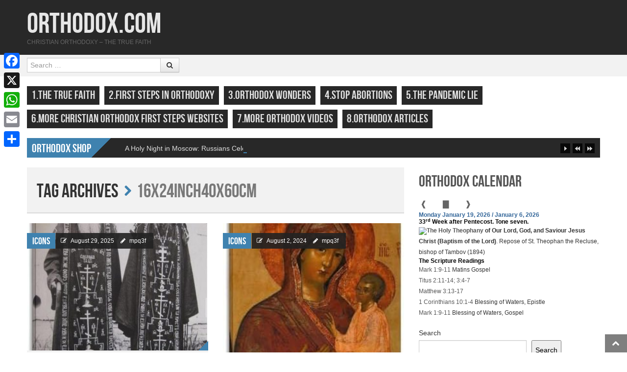

--- FILE ---
content_type: text/html; charset=UTF-8
request_url: https://www.0rth0d0x.com/tag/16x24inch40x60cm/
body_size: 19038
content:
<!DOCTYPE html>
<html lang="en-US" style="background:#ffffff">
<head>
<meta charset="UTF-8" />
<meta name="viewport" content="width=device-width" />
<link rel="profile" href="http://gmpg.org/xfn/11" />
<link rel="pingback" href="https://www.0rth0d0x.com/xmlrpc.php" />
<!--[if lt IE 9]>
<script src="https://www.0rth0d0x.com/wp-content/themes/powermag/js/html5.js" type="text/javascript"></script>
<script src="https://www.0rth0d0x.com/wp-content/themes/powermag/js/respond.min.js" type="text/javascript"></script>
<script src="https://www.0rth0d0x.com/wp-content/themes/powermag/js/modernizr-2.5.3.min.js" type="text/javascript"></script>
<link rel="stylesheet" type="text/css" href="ie8.css" />
<![endif]-->



<title>16x24inch40x60cm &#8211; Orthodox.com</title>
<style>
			.widget-title span.inner,
			.widget-title span.inner a,
			.simil-widget-comment span.inner,
			.simil-widget-comment span.inner a,
			#collapse-trigger a:hover,
			#newsletter h2,
			.main-navigation ul ul a,
			.main-small-navigation ul.sub-menu li a,
			.entry-img-info .flex-cat a,
			footer.entry-meta span,
			footer.entry-meta .edit-link a,
			.reply a,
			div.activity-meta a,
			#author-wrap .author-name,
			#author-wrap .author-name a,
			#ticker-wrap span.ticker-title,
			.label a,
			.label,
			.rw-overall,
			#wp-calendar thead th, #wp-calendar tbody td#today,
			#wp-calendar tfoot #next a, #wp-calendar tfoot #prev a, #wp-calendar tfoot #next, #wp-calendar tfoot #prev, #wp-calendar tfoot .pad,
			.utilities.footer ul li a,
			#carousel div span.selected,
			div.item-list-tabs ul li a span,
			.pm-bp-badge
			{color:#ffffff}
			
			#full-top,
			#full-footer,
			.main-navigation li,
			.menu-toggle,
			#carousel div span,
			.es-nav span.es-nav-next,
			.es-nav span.es-nav-prev,
			.widget-title-bg,
			.widget-post.pm-first,
			#ticker-wrap,
			.ticker,
			.ticker-swipe,
			.ticker-swipe span,
			.rw-criteria,
			.rw-end,
			.rw-user-rating-wrapper,
			.post-widget li:hover .info-stripe i,
			.wpcf7 label,
			.wp-caption-text,
			.gallery-caption,
			.gallery-caption:before,
			.social-count-plus a:hover .social-count-go,
			.cat-tabs ul,
			.cat-tabs ul li a,
			.reply a:hover,
			div.activity-meta a:hover,
			.tooltip-inner,
			.activity-content a.loading,
			.activity-content.no-inner-content .activity-meta a:hover
			{background-color:#282828}
			
			.label:hover
			{background: #282828!important}
			
			.post-widget li:hover .info-stripe i
			{border-left: 1px solid #282828}
			
			.social-count-plus a:hover .social-count-go
			{border: 1px solid #282828}
			
			.tooltip.right .tooltip-arrow
			{border-right-color: #282828 }
			
				.main-navigation a,
				.widget-post.pm-first a,
				.ticker-content a,
				.utilities ul li a,
				.cat-tabs ul li a,
				.reply a:hover,
				.activity-content.no-inner-content .activity-meta a:hover
				{color:#e0e0e0}
				
				.main-navigation a:hover,
				.widget-post.pm-first a:hover,
				.ticker-content a:hover,
				.utilities ul li a:hover,
				.cat-tabs ul li a:hover
				{color:#ffffff; 
				text-shadow: 0px 0px 2px rgba(255, 255, 255, 0.3);}
				
				#widgetized-footer .widget-title span.inner,
				#widgetized-footer .widget-title span.inner a,
				.widget-post.pm-first,
				.menu-toggle,
				article .entry-rating-wrap,
				.post-widget li:hover .info-stripe i,
				.social-count-plus a:hover .social-count-go,
				.es-nav span.es-nav-next i,
				.es-nav span.es-nav-prev i,
				#rating-box,
				.rw-user-rating-desc,
				.wpcf7 label,
				#carousel div span
				{color:#ffffff}
				
			#full-bar,
			.boxed,
			#respond,
			.boxed-title,
			.main-small-navigation ul li a,
			.related-posts .pm-first,
			footer.entry-meta li a,
			footer.entry-meta .tag-list a,
			.carousel-text,
			.widget-post,
			.widget ul li,
			a.follow-us,
			a.twtr-join-conv,
			.twtr-widget .twtr-tweet-wrap,
			.twtr-widget .twtr-hd,
			.ads-widget,
			.comment.boxed,
			.nocomments,
			.lwa.default, 
			.lwa-register.default,
			.date,
			.cat-panes-content li.panes,
			.breadcrumb,
			#wp-calendar caption,
			#wp-calendar tbody .pad:hover,
			#wp-calendar tbody td,
			.widget-text-only,
			div.item-list-tabs,
			div.activity-comments form.ac-form,
			div.activity-comments > ul li,
			ul#members-list li,
			ul#group-members-list li,
			ul#groups-list li,
			ul#friend-list li,
			.activity-list li .activity-content,
			.padder div.pagination,
			div.messages-options-nav,
			table#message-threads tr td,
			div.activity-meta
			{background-color:#f2f2f2}
			
				a,
				.date a,
				.related-posts .pm-first a
				{color:#555555}
				
				a:hover,
				.date a:hover,
				.related-posts .pm-first a:hover,
				.widget .widget-post.pm-rest a:hover
				{color:#000000}
				
				body,
				.affiliate-wrap p
				{color:#333333}
				</style><meta name='robots' content='max-image-preview:large' />
<link rel='dns-prefetch' href='//static.addtoany.com' />
<link rel='dns-prefetch' href='//fonts.googleapis.com' />
<link rel="alternate" type="application/rss+xml" title="Orthodox.com &raquo; Feed" href="https://www.0rth0d0x.com/feed/" />
<link rel="alternate" type="application/rss+xml" title="Orthodox.com &raquo; Comments Feed" href="https://www.0rth0d0x.com/comments/feed/" />
<link rel="alternate" type="application/rss+xml" title="Orthodox.com &raquo; 16x24inch40x60cm Tag Feed" href="https://www.0rth0d0x.com/tag/16x24inch40x60cm/feed/" />
<style id='wp-img-auto-sizes-contain-inline-css' type='text/css'>
img:is([sizes=auto i],[sizes^="auto," i]){contain-intrinsic-size:3000px 1500px}
/*# sourceURL=wp-img-auto-sizes-contain-inline-css */
</style>
<link rel='stylesheet' id='givewp-campaign-blocks-fonts-css' href='https://fonts.googleapis.com/css2?family=Inter%3Awght%40400%3B500%3B600%3B700&#038;display=swap&#038;ver=6.9' type='text/css' media='all' />
<link rel='stylesheet' id='shortcodes-ultimate-css' href='https://www.0rth0d0x.com/wp-content/themes/powermag/shortcodes/css/style.css?ver=1' type='text/css' media='all' />
<style id='wp-emoji-styles-inline-css' type='text/css'>

	img.wp-smiley, img.emoji {
		display: inline !important;
		border: none !important;
		box-shadow: none !important;
		height: 1em !important;
		width: 1em !important;
		margin: 0 0.07em !important;
		vertical-align: -0.1em !important;
		background: none !important;
		padding: 0 !important;
	}
/*# sourceURL=wp-emoji-styles-inline-css */
</style>
<style id='wp-block-library-inline-css' type='text/css'>
:root{--wp-block-synced-color:#7a00df;--wp-block-synced-color--rgb:122,0,223;--wp-bound-block-color:var(--wp-block-synced-color);--wp-editor-canvas-background:#ddd;--wp-admin-theme-color:#007cba;--wp-admin-theme-color--rgb:0,124,186;--wp-admin-theme-color-darker-10:#006ba1;--wp-admin-theme-color-darker-10--rgb:0,107,160.5;--wp-admin-theme-color-darker-20:#005a87;--wp-admin-theme-color-darker-20--rgb:0,90,135;--wp-admin-border-width-focus:2px}@media (min-resolution:192dpi){:root{--wp-admin-border-width-focus:1.5px}}.wp-element-button{cursor:pointer}:root .has-very-light-gray-background-color{background-color:#eee}:root .has-very-dark-gray-background-color{background-color:#313131}:root .has-very-light-gray-color{color:#eee}:root .has-very-dark-gray-color{color:#313131}:root .has-vivid-green-cyan-to-vivid-cyan-blue-gradient-background{background:linear-gradient(135deg,#00d084,#0693e3)}:root .has-purple-crush-gradient-background{background:linear-gradient(135deg,#34e2e4,#4721fb 50%,#ab1dfe)}:root .has-hazy-dawn-gradient-background{background:linear-gradient(135deg,#faaca8,#dad0ec)}:root .has-subdued-olive-gradient-background{background:linear-gradient(135deg,#fafae1,#67a671)}:root .has-atomic-cream-gradient-background{background:linear-gradient(135deg,#fdd79a,#004a59)}:root .has-nightshade-gradient-background{background:linear-gradient(135deg,#330968,#31cdcf)}:root .has-midnight-gradient-background{background:linear-gradient(135deg,#020381,#2874fc)}:root{--wp--preset--font-size--normal:16px;--wp--preset--font-size--huge:42px}.has-regular-font-size{font-size:1em}.has-larger-font-size{font-size:2.625em}.has-normal-font-size{font-size:var(--wp--preset--font-size--normal)}.has-huge-font-size{font-size:var(--wp--preset--font-size--huge)}.has-text-align-center{text-align:center}.has-text-align-left{text-align:left}.has-text-align-right{text-align:right}.has-fit-text{white-space:nowrap!important}#end-resizable-editor-section{display:none}.aligncenter{clear:both}.items-justified-left{justify-content:flex-start}.items-justified-center{justify-content:center}.items-justified-right{justify-content:flex-end}.items-justified-space-between{justify-content:space-between}.screen-reader-text{border:0;clip-path:inset(50%);height:1px;margin:-1px;overflow:hidden;padding:0;position:absolute;width:1px;word-wrap:normal!important}.screen-reader-text:focus{background-color:#ddd;clip-path:none;color:#444;display:block;font-size:1em;height:auto;left:5px;line-height:normal;padding:15px 23px 14px;text-decoration:none;top:5px;width:auto;z-index:100000}html :where(.has-border-color){border-style:solid}html :where([style*=border-top-color]){border-top-style:solid}html :where([style*=border-right-color]){border-right-style:solid}html :where([style*=border-bottom-color]){border-bottom-style:solid}html :where([style*=border-left-color]){border-left-style:solid}html :where([style*=border-width]){border-style:solid}html :where([style*=border-top-width]){border-top-style:solid}html :where([style*=border-right-width]){border-right-style:solid}html :where([style*=border-bottom-width]){border-bottom-style:solid}html :where([style*=border-left-width]){border-left-style:solid}html :where(img[class*=wp-image-]){height:auto;max-width:100%}:where(figure){margin:0 0 1em}html :where(.is-position-sticky){--wp-admin--admin-bar--position-offset:var(--wp-admin--admin-bar--height,0px)}@media screen and (max-width:600px){html :where(.is-position-sticky){--wp-admin--admin-bar--position-offset:0px}}

/*# sourceURL=wp-block-library-inline-css */
</style><style id='wp-block-archives-inline-css' type='text/css'>
.wp-block-archives{box-sizing:border-box}.wp-block-archives-dropdown label{display:block}
/*# sourceURL=https://www.0rth0d0x.com/wp-includes/blocks/archives/style.min.css */
</style>
<style id='wp-block-heading-inline-css' type='text/css'>
h1:where(.wp-block-heading).has-background,h2:where(.wp-block-heading).has-background,h3:where(.wp-block-heading).has-background,h4:where(.wp-block-heading).has-background,h5:where(.wp-block-heading).has-background,h6:where(.wp-block-heading).has-background{padding:1.25em 2.375em}h1.has-text-align-left[style*=writing-mode]:where([style*=vertical-lr]),h1.has-text-align-right[style*=writing-mode]:where([style*=vertical-rl]),h2.has-text-align-left[style*=writing-mode]:where([style*=vertical-lr]),h2.has-text-align-right[style*=writing-mode]:where([style*=vertical-rl]),h3.has-text-align-left[style*=writing-mode]:where([style*=vertical-lr]),h3.has-text-align-right[style*=writing-mode]:where([style*=vertical-rl]),h4.has-text-align-left[style*=writing-mode]:where([style*=vertical-lr]),h4.has-text-align-right[style*=writing-mode]:where([style*=vertical-rl]),h5.has-text-align-left[style*=writing-mode]:where([style*=vertical-lr]),h5.has-text-align-right[style*=writing-mode]:where([style*=vertical-rl]),h6.has-text-align-left[style*=writing-mode]:where([style*=vertical-lr]),h6.has-text-align-right[style*=writing-mode]:where([style*=vertical-rl]){rotate:180deg}
/*# sourceURL=https://www.0rth0d0x.com/wp-includes/blocks/heading/style.min.css */
</style>
<style id='wp-block-search-inline-css' type='text/css'>
.wp-block-search__button{margin-left:10px;word-break:normal}.wp-block-search__button.has-icon{line-height:0}.wp-block-search__button svg{height:1.25em;min-height:24px;min-width:24px;width:1.25em;fill:currentColor;vertical-align:text-bottom}:where(.wp-block-search__button){border:1px solid #ccc;padding:6px 10px}.wp-block-search__inside-wrapper{display:flex;flex:auto;flex-wrap:nowrap;max-width:100%}.wp-block-search__label{width:100%}.wp-block-search.wp-block-search__button-only .wp-block-search__button{box-sizing:border-box;display:flex;flex-shrink:0;justify-content:center;margin-left:0;max-width:100%}.wp-block-search.wp-block-search__button-only .wp-block-search__inside-wrapper{min-width:0!important;transition-property:width}.wp-block-search.wp-block-search__button-only .wp-block-search__input{flex-basis:100%;transition-duration:.3s}.wp-block-search.wp-block-search__button-only.wp-block-search__searchfield-hidden,.wp-block-search.wp-block-search__button-only.wp-block-search__searchfield-hidden .wp-block-search__inside-wrapper{overflow:hidden}.wp-block-search.wp-block-search__button-only.wp-block-search__searchfield-hidden .wp-block-search__input{border-left-width:0!important;border-right-width:0!important;flex-basis:0;flex-grow:0;margin:0;min-width:0!important;padding-left:0!important;padding-right:0!important;width:0!important}:where(.wp-block-search__input){appearance:none;border:1px solid #949494;flex-grow:1;font-family:inherit;font-size:inherit;font-style:inherit;font-weight:inherit;letter-spacing:inherit;line-height:inherit;margin-left:0;margin-right:0;min-width:3rem;padding:8px;text-decoration:unset!important;text-transform:inherit}:where(.wp-block-search__button-inside .wp-block-search__inside-wrapper){background-color:#fff;border:1px solid #949494;box-sizing:border-box;padding:4px}:where(.wp-block-search__button-inside .wp-block-search__inside-wrapper) .wp-block-search__input{border:none;border-radius:0;padding:0 4px}:where(.wp-block-search__button-inside .wp-block-search__inside-wrapper) .wp-block-search__input:focus{outline:none}:where(.wp-block-search__button-inside .wp-block-search__inside-wrapper) :where(.wp-block-search__button){padding:4px 8px}.wp-block-search.aligncenter .wp-block-search__inside-wrapper{margin:auto}.wp-block[data-align=right] .wp-block-search.wp-block-search__button-only .wp-block-search__inside-wrapper{float:right}
/*# sourceURL=https://www.0rth0d0x.com/wp-includes/blocks/search/style.min.css */
</style>
<style id='wp-block-group-inline-css' type='text/css'>
.wp-block-group{box-sizing:border-box}:where(.wp-block-group.wp-block-group-is-layout-constrained){position:relative}
/*# sourceURL=https://www.0rth0d0x.com/wp-includes/blocks/group/style.min.css */
</style>
<style id='global-styles-inline-css' type='text/css'>
:root{--wp--preset--aspect-ratio--square: 1;--wp--preset--aspect-ratio--4-3: 4/3;--wp--preset--aspect-ratio--3-4: 3/4;--wp--preset--aspect-ratio--3-2: 3/2;--wp--preset--aspect-ratio--2-3: 2/3;--wp--preset--aspect-ratio--16-9: 16/9;--wp--preset--aspect-ratio--9-16: 9/16;--wp--preset--color--black: #000000;--wp--preset--color--cyan-bluish-gray: #abb8c3;--wp--preset--color--white: #ffffff;--wp--preset--color--pale-pink: #f78da7;--wp--preset--color--vivid-red: #cf2e2e;--wp--preset--color--luminous-vivid-orange: #ff6900;--wp--preset--color--luminous-vivid-amber: #fcb900;--wp--preset--color--light-green-cyan: #7bdcb5;--wp--preset--color--vivid-green-cyan: #00d084;--wp--preset--color--pale-cyan-blue: #8ed1fc;--wp--preset--color--vivid-cyan-blue: #0693e3;--wp--preset--color--vivid-purple: #9b51e0;--wp--preset--gradient--vivid-cyan-blue-to-vivid-purple: linear-gradient(135deg,rgb(6,147,227) 0%,rgb(155,81,224) 100%);--wp--preset--gradient--light-green-cyan-to-vivid-green-cyan: linear-gradient(135deg,rgb(122,220,180) 0%,rgb(0,208,130) 100%);--wp--preset--gradient--luminous-vivid-amber-to-luminous-vivid-orange: linear-gradient(135deg,rgb(252,185,0) 0%,rgb(255,105,0) 100%);--wp--preset--gradient--luminous-vivid-orange-to-vivid-red: linear-gradient(135deg,rgb(255,105,0) 0%,rgb(207,46,46) 100%);--wp--preset--gradient--very-light-gray-to-cyan-bluish-gray: linear-gradient(135deg,rgb(238,238,238) 0%,rgb(169,184,195) 100%);--wp--preset--gradient--cool-to-warm-spectrum: linear-gradient(135deg,rgb(74,234,220) 0%,rgb(151,120,209) 20%,rgb(207,42,186) 40%,rgb(238,44,130) 60%,rgb(251,105,98) 80%,rgb(254,248,76) 100%);--wp--preset--gradient--blush-light-purple: linear-gradient(135deg,rgb(255,206,236) 0%,rgb(152,150,240) 100%);--wp--preset--gradient--blush-bordeaux: linear-gradient(135deg,rgb(254,205,165) 0%,rgb(254,45,45) 50%,rgb(107,0,62) 100%);--wp--preset--gradient--luminous-dusk: linear-gradient(135deg,rgb(255,203,112) 0%,rgb(199,81,192) 50%,rgb(65,88,208) 100%);--wp--preset--gradient--pale-ocean: linear-gradient(135deg,rgb(255,245,203) 0%,rgb(182,227,212) 50%,rgb(51,167,181) 100%);--wp--preset--gradient--electric-grass: linear-gradient(135deg,rgb(202,248,128) 0%,rgb(113,206,126) 100%);--wp--preset--gradient--midnight: linear-gradient(135deg,rgb(2,3,129) 0%,rgb(40,116,252) 100%);--wp--preset--font-size--small: 13px;--wp--preset--font-size--medium: 20px;--wp--preset--font-size--large: 36px;--wp--preset--font-size--x-large: 42px;--wp--preset--spacing--20: 0.44rem;--wp--preset--spacing--30: 0.67rem;--wp--preset--spacing--40: 1rem;--wp--preset--spacing--50: 1.5rem;--wp--preset--spacing--60: 2.25rem;--wp--preset--spacing--70: 3.38rem;--wp--preset--spacing--80: 5.06rem;--wp--preset--shadow--natural: 6px 6px 9px rgba(0, 0, 0, 0.2);--wp--preset--shadow--deep: 12px 12px 50px rgba(0, 0, 0, 0.4);--wp--preset--shadow--sharp: 6px 6px 0px rgba(0, 0, 0, 0.2);--wp--preset--shadow--outlined: 6px 6px 0px -3px rgb(255, 255, 255), 6px 6px rgb(0, 0, 0);--wp--preset--shadow--crisp: 6px 6px 0px rgb(0, 0, 0);}:where(.is-layout-flex){gap: 0.5em;}:where(.is-layout-grid){gap: 0.5em;}body .is-layout-flex{display: flex;}.is-layout-flex{flex-wrap: wrap;align-items: center;}.is-layout-flex > :is(*, div){margin: 0;}body .is-layout-grid{display: grid;}.is-layout-grid > :is(*, div){margin: 0;}:where(.wp-block-columns.is-layout-flex){gap: 2em;}:where(.wp-block-columns.is-layout-grid){gap: 2em;}:where(.wp-block-post-template.is-layout-flex){gap: 1.25em;}:where(.wp-block-post-template.is-layout-grid){gap: 1.25em;}.has-black-color{color: var(--wp--preset--color--black) !important;}.has-cyan-bluish-gray-color{color: var(--wp--preset--color--cyan-bluish-gray) !important;}.has-white-color{color: var(--wp--preset--color--white) !important;}.has-pale-pink-color{color: var(--wp--preset--color--pale-pink) !important;}.has-vivid-red-color{color: var(--wp--preset--color--vivid-red) !important;}.has-luminous-vivid-orange-color{color: var(--wp--preset--color--luminous-vivid-orange) !important;}.has-luminous-vivid-amber-color{color: var(--wp--preset--color--luminous-vivid-amber) !important;}.has-light-green-cyan-color{color: var(--wp--preset--color--light-green-cyan) !important;}.has-vivid-green-cyan-color{color: var(--wp--preset--color--vivid-green-cyan) !important;}.has-pale-cyan-blue-color{color: var(--wp--preset--color--pale-cyan-blue) !important;}.has-vivid-cyan-blue-color{color: var(--wp--preset--color--vivid-cyan-blue) !important;}.has-vivid-purple-color{color: var(--wp--preset--color--vivid-purple) !important;}.has-black-background-color{background-color: var(--wp--preset--color--black) !important;}.has-cyan-bluish-gray-background-color{background-color: var(--wp--preset--color--cyan-bluish-gray) !important;}.has-white-background-color{background-color: var(--wp--preset--color--white) !important;}.has-pale-pink-background-color{background-color: var(--wp--preset--color--pale-pink) !important;}.has-vivid-red-background-color{background-color: var(--wp--preset--color--vivid-red) !important;}.has-luminous-vivid-orange-background-color{background-color: var(--wp--preset--color--luminous-vivid-orange) !important;}.has-luminous-vivid-amber-background-color{background-color: var(--wp--preset--color--luminous-vivid-amber) !important;}.has-light-green-cyan-background-color{background-color: var(--wp--preset--color--light-green-cyan) !important;}.has-vivid-green-cyan-background-color{background-color: var(--wp--preset--color--vivid-green-cyan) !important;}.has-pale-cyan-blue-background-color{background-color: var(--wp--preset--color--pale-cyan-blue) !important;}.has-vivid-cyan-blue-background-color{background-color: var(--wp--preset--color--vivid-cyan-blue) !important;}.has-vivid-purple-background-color{background-color: var(--wp--preset--color--vivid-purple) !important;}.has-black-border-color{border-color: var(--wp--preset--color--black) !important;}.has-cyan-bluish-gray-border-color{border-color: var(--wp--preset--color--cyan-bluish-gray) !important;}.has-white-border-color{border-color: var(--wp--preset--color--white) !important;}.has-pale-pink-border-color{border-color: var(--wp--preset--color--pale-pink) !important;}.has-vivid-red-border-color{border-color: var(--wp--preset--color--vivid-red) !important;}.has-luminous-vivid-orange-border-color{border-color: var(--wp--preset--color--luminous-vivid-orange) !important;}.has-luminous-vivid-amber-border-color{border-color: var(--wp--preset--color--luminous-vivid-amber) !important;}.has-light-green-cyan-border-color{border-color: var(--wp--preset--color--light-green-cyan) !important;}.has-vivid-green-cyan-border-color{border-color: var(--wp--preset--color--vivid-green-cyan) !important;}.has-pale-cyan-blue-border-color{border-color: var(--wp--preset--color--pale-cyan-blue) !important;}.has-vivid-cyan-blue-border-color{border-color: var(--wp--preset--color--vivid-cyan-blue) !important;}.has-vivid-purple-border-color{border-color: var(--wp--preset--color--vivid-purple) !important;}.has-vivid-cyan-blue-to-vivid-purple-gradient-background{background: var(--wp--preset--gradient--vivid-cyan-blue-to-vivid-purple) !important;}.has-light-green-cyan-to-vivid-green-cyan-gradient-background{background: var(--wp--preset--gradient--light-green-cyan-to-vivid-green-cyan) !important;}.has-luminous-vivid-amber-to-luminous-vivid-orange-gradient-background{background: var(--wp--preset--gradient--luminous-vivid-amber-to-luminous-vivid-orange) !important;}.has-luminous-vivid-orange-to-vivid-red-gradient-background{background: var(--wp--preset--gradient--luminous-vivid-orange-to-vivid-red) !important;}.has-very-light-gray-to-cyan-bluish-gray-gradient-background{background: var(--wp--preset--gradient--very-light-gray-to-cyan-bluish-gray) !important;}.has-cool-to-warm-spectrum-gradient-background{background: var(--wp--preset--gradient--cool-to-warm-spectrum) !important;}.has-blush-light-purple-gradient-background{background: var(--wp--preset--gradient--blush-light-purple) !important;}.has-blush-bordeaux-gradient-background{background: var(--wp--preset--gradient--blush-bordeaux) !important;}.has-luminous-dusk-gradient-background{background: var(--wp--preset--gradient--luminous-dusk) !important;}.has-pale-ocean-gradient-background{background: var(--wp--preset--gradient--pale-ocean) !important;}.has-electric-grass-gradient-background{background: var(--wp--preset--gradient--electric-grass) !important;}.has-midnight-gradient-background{background: var(--wp--preset--gradient--midnight) !important;}.has-small-font-size{font-size: var(--wp--preset--font-size--small) !important;}.has-medium-font-size{font-size: var(--wp--preset--font-size--medium) !important;}.has-large-font-size{font-size: var(--wp--preset--font-size--large) !important;}.has-x-large-font-size{font-size: var(--wp--preset--font-size--x-large) !important;}
/*# sourceURL=global-styles-inline-css */
</style>

<style id='classic-theme-styles-inline-css' type='text/css'>
/*! This file is auto-generated */
.wp-block-button__link{color:#fff;background-color:#32373c;border-radius:9999px;box-shadow:none;text-decoration:none;padding:calc(.667em + 2px) calc(1.333em + 2px);font-size:1.125em}.wp-block-file__button{background:#32373c;color:#fff;text-decoration:none}
/*# sourceURL=/wp-includes/css/classic-themes.min.css */
</style>
<link rel='stylesheet' id='give-styles-css' href='https://www.0rth0d0x.com/wp-content/plugins/give/build/assets/dist/css/give.css?ver=4.3.0' type='text/css' media='all' />
<link rel='stylesheet' id='give-donation-summary-style-frontend-css' href='https://www.0rth0d0x.com/wp-content/plugins/give/build/assets/dist/css/give-donation-summary.css?ver=4.3.0' type='text/css' media='all' />
<link rel='stylesheet' id='givewp-design-system-foundation-css' href='https://www.0rth0d0x.com/wp-content/plugins/give/build/assets/dist/css/design-system/foundation.css?ver=1.2.0' type='text/css' media='all' />
<link rel='stylesheet' id='style-css' href='https://www.0rth0d0x.com/wp-content/themes/powermag/style.css?ver=all' type='text/css' media='all' />
<link rel='stylesheet' id='bootstrap-css-css' href='https://www.0rth0d0x.com/wp-content/themes/powermag/css/bootstrap.css?ver=all' type='text/css' media='all' />
<link rel='stylesheet' id='less-code-css' href='https://www.0rth0d0x.com/wp-content/themes/powermag/css/less.css?ver=all' type='text/css' media='all' />
<link rel='stylesheet' id='font-awesome-css-css' href='https://www.0rth0d0x.com/wp-content/themes/powermag/css/font-awesome.css?ver=all' type='text/css' media='all' />
<link rel='stylesheet' id='pm_js_composer_front-css' href='https://www.0rth0d0x.com/wp-content/themes/powermag/css/pm_js_composer_front.css?ver=all' type='text/css' media='all' />
<link rel='stylesheet' id='jackbox-css-css' href='https://www.0rth0d0x.com/wp-content/themes/powermag/inc/jackbox/css/jackbox.css?ver=all' type='text/css' media='all' />
<link rel='stylesheet' id='responsive-css' href='https://www.0rth0d0x.com/wp-content/themes/powermag/css/responsive.css?ver=all' type='text/css' media='all' />
<link rel='stylesheet' id='addtoany-css' href='https://www.0rth0d0x.com/wp-content/plugins/add-to-any/addtoany.min.css?ver=1.16' type='text/css' media='all' />
<style id='addtoany-inline-css' type='text/css'>
@media screen and (max-width:980px){
.a2a_floating_style.a2a_vertical_style{display:none;}
}
/*# sourceURL=addtoany-inline-css */
</style>
<link rel='stylesheet' id='myStyleSheets-css' href='https://www.0rth0d0x.com/wp-content/plugins/orthodox-calendar/OrthodoxCalendar.css?ver=6.9' type='text/css' media='all' />
<script type="text/javascript" src="https://www.0rth0d0x.com/wp-includes/js/dist/hooks.min.js?ver=dd5603f07f9220ed27f1" id="wp-hooks-js"></script>
<script type="text/javascript" src="https://www.0rth0d0x.com/wp-includes/js/dist/i18n.min.js?ver=c26c3dc7bed366793375" id="wp-i18n-js"></script>
<script type="text/javascript" id="wp-i18n-js-after">
/* <![CDATA[ */
wp.i18n.setLocaleData( { 'text direction\u0004ltr': [ 'ltr' ] } );
//# sourceURL=wp-i18n-js-after
/* ]]> */
</script>
<script type="text/javascript" id="give-campaign-options-js-extra">
/* <![CDATA[ */
var GiveCampaignOptions = {"isAdmin":"","adminUrl":"https://www.0rth0d0x.com/wp-admin/","apiRoot":"https://www.0rth0d0x.com/wp-json/givewp/v3/campaigns","apiNonce":"5a8740ac3c","campaignsAdminUrl":"https://www.0rth0d0x.com/wp-admin/edit.php?post_type=give_forms&page=give-campaigns","currency":"RON","currencySymbol":"RON","isRecurringEnabled":null,"admin":null};
//# sourceURL=give-campaign-options-js-extra
/* ]]> */
</script>
<script type="text/javascript" id="jquery-core-js-extra">
/* <![CDATA[ */
var pm_script = {"post_id":"16987","ajaxurl":"https://www.0rth0d0x.com/wp-admin/admin-ajax.php"};
//# sourceURL=jquery-core-js-extra
/* ]]> */
</script>
<script type="text/javascript" src="https://www.0rth0d0x.com/wp-includes/js/jquery/jquery.min.js?ver=3.7.1" id="jquery-core-js"></script>
<script type="text/javascript" src="https://www.0rth0d0x.com/wp-includes/js/jquery/jquery-migrate.min.js?ver=3.4.1" id="jquery-migrate-js"></script>
<script type="text/javascript" src="https://www.0rth0d0x.com/wp-content/themes/powermag/shortcodes/js/init.js?ver=1" id="shortcodes-ultimate-js"></script>
<script type="text/javascript" id="addtoany-core-js-before">
/* <![CDATA[ */
window.a2a_config=window.a2a_config||{};a2a_config.callbacks=[];a2a_config.overlays=[];a2a_config.templates={};

//# sourceURL=addtoany-core-js-before
/* ]]> */
</script>
<script type="text/javascript" defer src="https://static.addtoany.com/menu/page.js" id="addtoany-core-js"></script>
<script type="text/javascript" defer src="https://www.0rth0d0x.com/wp-content/plugins/add-to-any/addtoany.min.js?ver=1.1" id="addtoany-jquery-js"></script>
<script type="text/javascript" src="https://www.0rth0d0x.com/wp-content/plugins/daily-bible-readings/public/js/scripts.js?ver=1.0.3" id="my_javascript-js"></script>
<script type="text/javascript" src="https://www.0rth0d0x.com/wp-content/plugins/daily-bible-readings/public/js/readmore_v3.0.0-beta.min.js?ver=1.0.3" id="readmore_lib-js"></script>
<script type="text/javascript" id="give-js-extra">
/* <![CDATA[ */
var give_global_vars = {"ajaxurl":"https://www.0rth0d0x.com/wp-admin/admin-ajax.php","checkout_nonce":"64ab92b2af","currency":"RON","currency_sign":" RON","currency_pos":"after","thousands_separator":".","decimal_separator":",","no_gateway":"Please select a payment method.","bad_minimum":"The minimum custom donation amount for this form is","bad_maximum":"The maximum custom donation amount for this form is","general_loading":"Loading...","purchase_loading":"Please Wait...","textForOverlayScreen":"\u003Ch3\u003EProcessing...\u003C/h3\u003E\u003Cp\u003EThis will only take a second!\u003C/p\u003E","number_decimals":"2","is_test_mode":"1","give_version":"4.3.0","magnific_options":{"main_class":"give-modal","close_on_bg_click":false},"form_translation":{"payment-mode":"Please select payment mode.","give_first":"Please enter your first name.","give_last":"Please enter your last name.","give_email":"Please enter a valid email address.","give_user_login":"Invalid email address or username.","give_user_pass":"Enter a password.","give_user_pass_confirm":"Enter the password confirmation.","give_agree_to_terms":"You must agree to the terms and conditions."},"confirm_email_sent_message":"Please check your email and click on the link to access your complete donation history.","ajax_vars":{"ajaxurl":"https://www.0rth0d0x.com/wp-admin/admin-ajax.php","ajaxNonce":"54a35b4be7","loading":"Loading","select_option":"Please select an option","default_gateway":"manual","permalinks":"1","number_decimals":2},"cookie_hash":"ae7a2c25bf2aa5ccbd0d578e0e97296b","session_nonce_cookie_name":"wp-give_session_reset_nonce_ae7a2c25bf2aa5ccbd0d578e0e97296b","session_cookie_name":"wp-give_session_ae7a2c25bf2aa5ccbd0d578e0e97296b","delete_session_nonce_cookie":"0"};
var giveApiSettings = {"root":"https://www.0rth0d0x.com/wp-json/give-api/v2/","rest_base":"give-api/v2"};
//# sourceURL=give-js-extra
/* ]]> */
</script>
<script type="text/javascript" src="https://www.0rth0d0x.com/wp-content/plugins/give/build/assets/dist/js/give.js?ver=f12fa2efec438df7c2b1" id="give-js"></script>
<link rel="https://api.w.org/" href="https://www.0rth0d0x.com/wp-json/" /><link rel="alternate" title="JSON" type="application/json" href="https://www.0rth0d0x.com/wp-json/wp/v2/tags/6115" /><link rel="EditURI" type="application/rsd+xml" title="RSD" href="https://www.0rth0d0x.com/xmlrpc.php?rsd" />
<meta name="generator" content="WordPress 6.9" />
<meta name="generator" content="Give v4.3.0" />
<style>
		
	
	
	::-moz-selection {
		background:#3f82af!important;
		color: #fff;
	}
	::selection {
		background:#3f82af!important;
		color: #fff;
	}
	
	*:focus {
		outline-color: #3f82af!important;
	}
	
	.page-nav .current,
	#comments .page-numbers.current,
	.breadcrumb .icon-chevron-right,
	#secondary ul li:before,
	#widgetized-footer ul li:before,
	#secondary ul li:after,
	#widgetized-footer ul li:after,
	.arch-chevron 
	{color:#3f82af}	
	
	.widget-title-bg .widget-title span.inner,
	.widget-title-bg .simil-widget-comment,
	.flex-cat,
	#full-site-info,
	#full-collapsible,
	footer.entry-meta span,
	footer.entry-meta a,
	.flex-control-paging li a.flex-active,
	#carousel div span.selected,
	.reply a,
	#author-wrap .author-name,
	#ticker-wrap span.ticker-title,
	.img-frame,
	.entry-content .gallery .img-frame,
	.rw-end .rw-overall,
	span.criteria-percentage,
	.label,
	#wp-calendar tbody td#today,
	#widgetized-footer #wp-calendar tbody td#today,
	#wp-calendar thead th,
	#wp-calendar tfoot #next,
	#wp-calendar tfoot #prev,
	#wp-calendar tfoot .pad,
	#logo a.demologo,
	div.item-list-tabs ul li a span,
	div.activity-meta a,
	a.bp-primary-action span,
	#reply-title small a span,
	.pm-bp-badge
	{background-color:#3f82af}
	
	.ticker-swipe span
	{border-bottom: 2px solid #3f82af}

	.cat-diagonal
	{ background: -moz-linear-gradient(-45deg,  #3f82af 0%, #3f82af 50%, rgba(0,0,0,0) 51%, rgba(0,0,0,0) 100%);
	background: -webkit-gradient(linear, left top, right bottom, color-stop(0%,#3f82af), color-stop(50%,#3f82af), color-stop(51%,rgba(0,0,0,0)), color-stop(100%,rgba(0,0,0,0)));
	background: -webkit-linear-gradient(-45deg,  #3f82af 0%,#3f82af 50%,rgba(0,0,0,0) 51%,rgba(0,0,0,0) 100%);
	background: -o-linear-gradient(-45deg,  #3f82af 0%,#3f82af 50%,rgba(0,0,0,0) 51%,rgba(0,0,0,0) 100%); 
	background: -ms-linear-gradient(-45deg,  #3f82af 0%,#3f82af 50%,rgba(0,0,0,0) 51%,rgba(0,0,0,0) 100%); 
	background: linear-gradient(135deg,  #3f82af 0%,#3f82af 50%,rgba(0,0,0,0) 51%,rgba(0,0,0,0) 100%); }
	
	#collapse-trigger
	{background: -moz-linear-gradient(45deg,  #3f82af 0%, #3f82af 50%, #3f82af 51%, #3f82af 100%);
	background: -webkit-gradient(linear, left top, right bottom, color-stop(0%,rgba(0,0,0,0)), color-stop(50%,rgba(0,0,0,0)), color-stop(51%,#3f82af), color-stop(100%,rgba(10,8,9,0)));
	background: -webkit-linear-gradient(45deg,  rgba(0,0,0,0) 0%,rgba(0,0,0,0) 50%,#3f82af 51%,#3f82af 100%);
	background: -o-linear-gradient(45deg,  rgba(0,0,0,0) 0%,rgba(0,0,0,0) 50%,#3f82af 51%,#3f82af 100%);
	background: -ms-linear-gradient(45deg,  rgba(0,0,0,0) 0%,rgba(0,0,0,0) 50%,#3f82af 51%,#3f82af 100%);
	background: linear-gradient(45deg,  rgba(0,0,0,0) 0%,rgba(0,0,0,0) 50%,#3f82af 51%,#3f82af 100%);}
	
	.cat-angle,
	.date .corner
	{background: -moz-linear-gradient(-45deg,  rgba(0,0,0,0) 0%, rgba(0,0,0,0) 50%, #3f82af 51%, #3f82af 83%, #3f82af 100%);
	background: -webkit-gradient(linear, left top, right bottom, color-stop(0%,rgba(0,0,0,0)), color-stop(50%,rgba(0,0,0,0)), color-stop(51%,#3f82af), color-stop(83%,#3f82af), color-stop(100%,#3f82af));
	background: -webkit-linear-gradient(-45deg,  rgba(0,0,0,0) 0%,rgba(0,0,0,0) 50%,#3f82af 51%,#3f82af 83%,#3f82af 100%);
	background: -o-linear-gradient(-45deg, rgba(0,0,0,0) 0%,rgba(0,0,0,0) 50%,#3f82af 51%,#3f82af 83%,#3f82af 100%);
	background: -ms-linear-gradient(-45deg, rgba(0,0,0,0) 0%,rgba(0,0,0,0) 50%,#3f82af 51%,#3f82af 83%,#3f82af 100%);
	background: linear-gradient(135deg,  rgba(0,0,0,0) 0%,rgba(0,0,0,0) 50%,#3f82af 51%,#3f82af 83%,#3f82af 100%);}

	 </style>

		<style type="text/css" id="wp-custom-css">
			.main-navigation a {
    display: inline-block;
    text-decoration: none;
    padding: 12px 10px 8px;
    padding-top: 9px;
    padding-right: 9px;
    padding-bottom: 9px;
    padding-left: 9px;
}

div.utilities.top {
	display: none;
}

div.utilities.footer {
	display: none;
}		</style>
		</head>

<body class="archive tag tag-16x24inch40x60cm tag-6115 wp-theme-powermag give-test-mode give-page">




<div id="page" class="hfeed site">

		
	<div id="header-wrap">
	
		<div id="full-top">
			
			<!-- Masthead
			================================================== -->
			<header id="masthead" class="site-header" role="banner">
				<div class="container">
					<div class="row">
						<div class="span12 header-wrap">
							<div class="branding">
								
																
								<h1 class="site-title"><a href="https://www.0rth0d0x.com/" title="Orthodox.com" rel="home">Orthodox.com</a></h1>
								<h2 class="site-description">Christian Orthodoxy &#8211; The True Faith</h2>
								
															
							</div>
							
														
							<div class="utilities top">
								<div class="menu"><ul>
<li ><a href="https://www.0rth0d0x.com/">Home</a></li><li class="page_item page-item-6253"><a href="https://www.0rth0d0x.com/the-true-faith/">1.The True Faith</a></li>
<li class="page_item page-item-6263"><a href="https://www.0rth0d0x.com/first-steps/">2.First Steps in Orthodoxy</a></li>
<li class="page_item page-item-6267"><a href="https://www.0rth0d0x.com/orthodox-wonders/">3.Orthodox Wonders</a></li>
<li class="page_item page-item-6272"><a href="https://www.0rth0d0x.com/stop-abortions/">4.Stop Abortions</a></li>
<li class="page_item page-item-6274"><a href="https://www.0rth0d0x.com/the-pandemic-lie/">5.The Pandemic Lie</a></li>
<li class="page_item page-item-88"><a href="https://www.0rth0d0x.com/other-links/">6.More Christian Orthodox First Steps Websites</a></li>
<li class="page_item page-item-6276"><a href="https://www.0rth0d0x.com/cancer-treatment-alternative/">7.Cancer Treatment Alternative?</a></li>
<li class="page_item page-item-12660"><a href="https://www.0rth0d0x.com/donation-confirmation/">Donation Confirmation</a></li>
<li class="page_item page-item-12661"><a href="https://www.0rth0d0x.com/donation-failed/">Donation Failed</a></li>
<li class="page_item page-item-12662"><a href="https://www.0rth0d0x.com/donor-dashboard/">Donor Dashboard</a></li>
<li class="page_item page-item-9487"><a href="https://www.0rth0d0x.com/live-radio/">Live Radio</a></li>
<li class="page_item page-item-3"><a href="https://www.0rth0d0x.com/privacy-policy/">Privacy Policy</a></li>
</ul></div>
								


<ul class="socials">
		<li><a href="https://www.instagram.com/0rth0d0xcom/" class="sprite-socials sprite-instagram" title="Follow us on Instagram" target="_blank"></a></li>
		<li><a href="https://www.youtube.com/channel/UC-5FypudtEeIzCNR5dl1JwQ" class="sprite-socials sprite-facebook" title="Follow us on Facebook" target="_blank"></a></li>
		<li><a href="https://www.youtube.com/@0rth0d0x.com.1" class="sprite-socials sprite-youtube" title="Follow us on YouTube" target="_blank"></a></li>
	</ul>							</div>
							
						</div><!--span12-->
					</div><!--row-->
				</div><!--.container-->
			</header><!-- #masthead .site-header -->
		</div><!-- #full-top -->
		
		<!-- Login Bar and Search
		================================================== -->
		<div id="full-bar">
			<div class="container">
				<div class="row full-bar-relative">
					<div class="span4">	<form method="get" id="searchform" action="https://www.0rth0d0x.com/" role="search">
		<label for="s" class="assistive-text">Search</label>
		<div class="input-append">
			<input type="text" class="field" name="s" value="" id="s" placeholder="Search &hellip;" />
			<button class="btn" type="submit"><i class="icon-search"></i></button>
		</div>
		<input type="submit" class="submit" name="submit" id="searchsubmit" value="Search" />
	</form></div>
					
					<div class="signin">
											</div>
				</div><!-- full-bar-relative .row -->
			</div><!-- .container -->
		</div><!-- #full-bar -->
		
			
	</div><!--header-wrap-->
	
		<div class="container full-main free-layout">
		
	<div id="nav-wrap">
		<div class="row">
			<div class="navi-class span12 clearfix">
				<nav role="navigation" class="site-navigation main-navigation">
							<h1 class="assistive-text">Menu<i class="icon-reorder"></i></h1>
							<div class="assistive-text skip-link"><a href="#content" title="Skip to content">Skip to content</a></div>
							
							<div class="menu-menu-container"><ul id="menu-menu" class="menu"><li id='menu-item-6256'  class="menu-item menu-item-type-post_type menu-item-object-page"><a  href="https://www.0rth0d0x.com/the-true-faith/">1.The True Faith</a> <span class="corner custom-color"></span></li>
<li id='menu-item-6283'  class="menu-item menu-item-type-post_type menu-item-object-page"><a  href="https://www.0rth0d0x.com/first-steps/">2.First Steps in Orthodoxy</a> <span class="corner custom-color"></span></li>
<li id='menu-item-6282'  class="menu-item menu-item-type-post_type menu-item-object-page"><a  href="https://www.0rth0d0x.com/orthodox-wonders/">3.Orthodox Wonders</a> <span class="corner custom-color"></span></li>
<li id='menu-item-6281'  class="menu-item menu-item-type-post_type menu-item-object-page"><a  href="https://www.0rth0d0x.com/stop-abortions/">4.Stop Abortions</a> <span class="corner custom-color"></span></li>
<li id='menu-item-6280'  class="menu-item menu-item-type-post_type menu-item-object-page"><a  href="https://www.0rth0d0x.com/the-pandemic-lie/">5.The Pandemic Lie</a> <span class="corner custom-color"></span></li>
<li id='menu-item-90'  class="menu-item menu-item-type-post_type menu-item-object-page"><a  href="https://www.0rth0d0x.com/other-links/">6.More Christian Orthodox First Steps Websites</a> <span class="corner custom-color"></span></li>
<li id='menu-item-12649'  class="menu-item menu-item-type-taxonomy menu-item-object-category"><a  href="https://www.0rth0d0x.com/category/more-christian-orthodox-videos/">7.More Orthodox Videos</a> <span class="corner custom-color"></span></li>
<li id='menu-item-14716'  class="menu-item menu-item-type-taxonomy menu-item-object-category"><a  href="https://www.0rth0d0x.com/category/orthodox-articles/">8.Orthodox Articles</a> <span class="corner custom-color"></span></li>
</ul></div>							
								
				</nav><!-- .site-navigation .main-navigation -->
			</div><!-- #nav-wrap -->
		</div><!-- nav .row -->
	</div>

					
<div class="row">

	<div id="ticker-wrap" class="span12">	
		
		<span class="widget-title-bg">
				<span class="widget-title">
					<span class="inner">Orthodox Shop</span>
					<span class="cat-diagonal"></span>
				</span>
		</span><!-- .widget-title-bg-->

			<ul id="js-news" class="js-hidden">
						
								<li class="news-item">
					<a href='https://www.0rth0d0x.com/2026/01/19/a-holy-night-in-moscow-russians-celebrate-orthodox-christmas-with-faith-and-festivity/' title='A Holy Night in Moscow: Russians Celebrate Orthodox Christmas with Faith and Festivity'>A Holy Night in Moscow: Russians Celebrate Orthodox Christmas with Faith and Festivity</a>
				</li>
								<li class="news-item">
					<a href='https://www.0rth0d0x.com/2026/01/19/christian-orthodox-church-in-istanbul/' title='Christian Orthodox Church in Istanbul'>Christian Orthodox Church in Istanbul</a>
				</li>
								<li class="news-item">
					<a href='https://www.0rth0d0x.com/2026/01/19/heavenly-harmonies-exploring-the-timeless-beauty-of-orthodox-christmas-carols/' title='Heavenly Harmonies: Exploring the Timeless Beauty of Orthodox Christmas Carols'>Heavenly Harmonies: Exploring the Timeless Beauty of Orthodox Christmas Carols</a>
				</li>
								<li class="news-item">
					<a href='https://www.0rth0d0x.com/2026/01/19/an-orthodox-view-on-rosary/' title='An Orthodox view on Rosary'>An Orthodox view on Rosary</a>
				</li>
								<li class="news-item">
					<a href='https://www.0rth0d0x.com/2026/01/18/unwrapping-the-true-meaning-a-journey-through-the-orthodox-12-days-of-christmas/' title='Unwrapping the True Meaning: A Journey Through the Orthodox 12 Days of Christmas'>Unwrapping the True Meaning: A Journey Through the Orthodox 12 Days of Christmas</a>
				</li>
								<li class="news-item">
					<a href='https://www.0rth0d0x.com/2026/01/18/when-you-try-to-poison-st-benedict/' title='When You Try to Poison St. Benedict'>When You Try to Poison St. Benedict</a>
				</li>
								
							</ul>
	</div><!-- #ticker -->
</div><!-- .row -->				
		<div id="main" class="site-main">
		
<div class="row">
		<section id="primary" class="content-area span8">
			<div id="content" class="site-content" role="main">

			
				<header class="boxed-title">
					<h1 class="page-title">
						Tag Archives <i class="icon-chevron-right arch-chevron"></i><span>16x24inch40x60cm</span>					</h1>
									
				</header><!-- .page-header -->
				
								
								<div id="loop-wrap">
								
													
					

<article id="post-16987" class="pull-left box post-16987 post type-post status-publish format-standard has-post-thumbnail hentry category-icons tag-16x24inch40x60cm tag-art tag-bedroom tag-canvas tag-christian-orthodox-sofrino-icons-on-canvas-on-wood tag-church tag-decor tag-elder tag-famous tag-framesty tag-gifts tag-monastery tag-orthodox tag-priest tag-prints tag-room tag-russian tag-smolensk tag-wall tag-zossima">

<div class="article-content-wrapper">

	<div class="entry-img">
		<div class="img-frame " style="background-color: ">
			
				
					
					<a href="https://www.0rth0d0x.com/2025/08/29/priest-of-the-russian-orthodox-church-elder-of-the-zossima-monastery-in-smolensk-famous-for-his-ro-canvas-wall-art-prints-for-wall-decor-room-decor-bedroom-decor-gifts-16x24inch40x60cm-frame-sty/" title="Priest of The Russian Orthodox Church, Elder of The Zossima Monastery in Smolensk. Famous for His Ro Canvas Wall Art Prints for Wall Decor Room Decor Bedroom Decor Gifts 16x24inch(40x60cm) Frame-sty"><img width="370" height="260" src="https://www.0rth0d0x.com/wp-content/uploads/2025/08/61xPAFTfB-L._AC_SL1500_-370x260.jpg" class="attachment-loop size-loop wp-post-image" alt="" decoding="async" fetchpriority="high" /></a>								
						
						
								
					<span class="entry-img-info">
						
						<span class="flex-cat" style="background: ">
						
						<a href="https://www.0rth0d0x.com/category/icons/">Icons</a>						
						</span>
												
						<span class="entry-posted-on"><i class="icon-edit"></i> <a href="https://www.0rth0d0x.com/2025/08/29/priest-of-the-russian-orthodox-church-elder-of-the-zossima-monastery-in-smolensk-famous-for-his-ro-canvas-wall-art-prints-for-wall-decor-room-decor-bedroom-decor-gifts-16x24inch40x60cm-frame-sty/" title="10:10 pm" rel="bookmark"><time class="entry-date" datetime="2025-08-29T22:10:16+00:00">August 29, 2025</time></a><span class="byline"> <i class="icon-pencil"></i> <span class="author vcard"><a class="url fn n" href="https://www.0rth0d0x.com/author/mpq3f/" title="View all posts by mpq3f" rel="author">mpq3f</a></span></span></span>
					</span>
					
										<span class="cat-angle" style="
			background: -moz-linear-gradient(-45deg,  rgba(0,0,0,0) 0%, rgba(0,0,0,0) 50%,   51%,   83%,   100%); /* FF3.6+ */
			background: -webkit-gradient(linear, left top, right bottom, color-stop(0%,rgba(0,0,0,0)), color-stop(50%,rgba(0,0,0,0)), color-stop(51%, ), color-stop(83%, ), color-stop(100%, )); /* Chrome,Safari4+ */
			background: -webkit-linear-gradient(-45deg,  rgba(0,0,0,0) 0%,rgba(0,0,0,0) 50%,  51%,  83%,  100%); /* Chrome10+,Safari5.1+ */
			background: -o-linear-gradient(-45deg,  rgba(0,0,0,0) 0%,rgba(0,0,0,0) 50%,  51%,  83%, ) 100%); /* Opera 11.10+ */
			background: linear-gradient(135deg,  rgba(0,0,0,0) 0%,rgba(0,0,0,0) 50%,  51%,  83%,  100%); /* W3C */
			">
			</span>
										
		</div><!--entry-img -->
	</div><!-- img-frame -->
	
	
		<div class="boxed clearfix">	
				<header class="entry-header">
				
					<hr style="margin:0 0 20px">	
					<h1 class="entry-title "><a href="https://www.0rth0d0x.com/2025/08/29/priest-of-the-russian-orthodox-church-elder-of-the-zossima-monastery-in-smolensk-famous-for-his-ro-canvas-wall-art-prints-for-wall-decor-room-decor-bedroom-decor-gifts-16x24inch40x60cm-frame-sty/" title="Permalink to Priest of The Russian Orthodox Church, Elder of The Zossima Monastery in Smolensk. Famous for His Ro Canvas Wall Art Prints for Wall Decor Room Decor Bedroom Decor Gifts 16x24inch(40x60cm) Frame-sty" rel="bookmark">Priest of The Russian Orthodox Church, Elder of The Zossima Monastery in Smolensk. Famous for His Ro Canvas Wall Art Prints for Wall Decor Room Decor Bedroom Decor Gifts 16x24inch(40x60cm) Frame-sty</a></h1>
					<hr />
			
										
									</header><!-- .entry-header -->
			
								<div class="entry-content">
	
					<p>    <span>Welcomeﾠtoﾠour store<br/>Weﾠareﾠ24ﾠhour'sﾠonlineﾠ(Lookﾠforwardﾠtoﾠyourﾠadvice).<br/><br/>ifﾠyouﾠneedﾠotherﾠsize,pleaseﾠleaveﾠaﾠmessageﾠtoﾠme.Weﾠalsoﾠcanﾠcustomizeﾠanyﾠdesign,ﾠyouﾠcanﾠsendﾠusﾠtheﾠpicturesﾠofﾠyou,ﾠweﾠcanﾠcreateﾠforﾠyou.<br/><br/>ToﾠDearﾠBuyer<br/>1. Posters are printed on high quality canvas designed for canvas printing. Our canvas is white semi-gloss artist canvas, more <a href="https://www.0rth0d0x.com/2025/08/29/priest-of-the-russian-orthodox-church-elder-of-the-zossima-monastery-in-smolensk-famous-for-his-ro-canvas-wall-art-prints-for-wall-decor-room-decor-bedroom-decor-gifts-16x24inch40x60cm-frame-sty/" title="Priest of The Russian Orthodox Church, Elder of The Zossima Monastery in Smolensk. Famous for His Ro Canvas Wall Art Prints for Wall Decor Room Decor Bedroom Decor Gifts 16x24inch(40x60cm) Frame-sty" class="label label-cat" style="background-color:  ">Continue Reading <span class="meta-nav">&rarr;</span></a></p>	
									</div><!-- .entry-content -->
						</div><!-- .boxed -->
			
			
	</div><!-- article-content-wrapper-->
</article><!-- #post-16987 -->
									
					

<article id="post-8488" class="pull-left box post-8488 post type-post status-publish format-standard has-post-thumbnail hentry category-icons tag-16x24inch40x60cm tag-art tag-byzantine tag-catholic tag-child tag-christian tag-icon tag-lady tag-madonna tag-orthodox tag-painting tag-poster tag-wall">

<div class="article-content-wrapper">

	<div class="entry-img">
		<div class="img-frame " style="background-color: ">
			
				
					
					<a href="https://www.0rth0d0x.com/2024/08/02/our-lady-madonna-and-child-poster-byzantine-icon-orthodox-icon-christian-wall-art-painting-catholic-16x24inch40x60cm/" title="Our Lady Madonna And Child Poster Byzantine Icon Orthodox Icon Christian Wall Art Painting Catholic 16x24inch(40x60cm)"><img width="282" height="260" src="https://www.0rth0d0x.com/wp-content/uploads/2024/08/41tck6RNyQL._AC_-282x260.jpg" class="attachment-loop size-loop wp-post-image" alt="" decoding="async" /></a>								
						
						
								
					<span class="entry-img-info">
						
						<span class="flex-cat" style="background: ">
						
						<a href="https://www.0rth0d0x.com/category/icons/">Icons</a>						
						</span>
												
						<span class="entry-posted-on"><i class="icon-edit"></i> <a href="https://www.0rth0d0x.com/2024/08/02/our-lady-madonna-and-child-poster-byzantine-icon-orthodox-icon-christian-wall-art-painting-catholic-16x24inch40x60cm/" title="12:33 pm" rel="bookmark"><time class="entry-date" datetime="2024-08-02T12:33:22+00:00">August 2, 2024</time></a><span class="byline"> <i class="icon-pencil"></i> <span class="author vcard"><a class="url fn n" href="https://www.0rth0d0x.com/author/mpq3f/" title="View all posts by mpq3f" rel="author">mpq3f</a></span></span></span>
					</span>
					
										<span class="cat-angle" style="
			background: -moz-linear-gradient(-45deg,  rgba(0,0,0,0) 0%, rgba(0,0,0,0) 50%,   51%,   83%,   100%); /* FF3.6+ */
			background: -webkit-gradient(linear, left top, right bottom, color-stop(0%,rgba(0,0,0,0)), color-stop(50%,rgba(0,0,0,0)), color-stop(51%, ), color-stop(83%, ), color-stop(100%, )); /* Chrome,Safari4+ */
			background: -webkit-linear-gradient(-45deg,  rgba(0,0,0,0) 0%,rgba(0,0,0,0) 50%,  51%,  83%,  100%); /* Chrome10+,Safari5.1+ */
			background: -o-linear-gradient(-45deg,  rgba(0,0,0,0) 0%,rgba(0,0,0,0) 50%,  51%,  83%, ) 100%); /* Opera 11.10+ */
			background: linear-gradient(135deg,  rgba(0,0,0,0) 0%,rgba(0,0,0,0) 50%,  51%,  83%,  100%); /* W3C */
			">
			</span>
										
		</div><!--entry-img -->
	</div><!-- img-frame -->
	
	
		<div class="boxed clearfix">	
				<header class="entry-header">
				
					<hr style="margin:0 0 20px">	
					<h1 class="entry-title "><a href="https://www.0rth0d0x.com/2024/08/02/our-lady-madonna-and-child-poster-byzantine-icon-orthodox-icon-christian-wall-art-painting-catholic-16x24inch40x60cm/" title="Permalink to Our Lady Madonna And Child Poster Byzantine Icon Orthodox Icon Christian Wall Art Painting Catholic 16x24inch(40x60cm)" rel="bookmark">Our Lady Madonna And Child Poster Byzantine Icon Orthodox Icon Christian Wall Art Painting Catholic 16x24inch(40x60cm)</a></h1>
					<hr />
			
										
									</header><!-- .entry-header -->
			
								<div class="entry-content">
	
					<p>Price: (as of &#8211; Details) Bring life to your office, business or home wall art. This wall art painting is stylish, attractive and suitable for <a href="https://www.0rth0d0x.com/2024/08/02/our-lady-madonna-and-child-poster-byzantine-icon-orthodox-icon-christian-wall-art-painting-catholic-16x24inch40x60cm/" title="Our Lady Madonna And Child Poster Byzantine Icon Orthodox Icon Christian Wall Art Painting Catholic 16x24inch(40x60cm)" class="label label-cat" style="background-color:  ">Continue Reading <span class="meta-nav">&rarr;</span></a></p>	
									</div><!-- .entry-content -->
						</div><!-- .boxed -->
			
			
	</div><!-- article-content-wrapper-->
</article><!-- #post-8488 -->
									
					

<article id="post-6195" class="pull-left box post-6195 post type-post status-publish format-standard has-post-thumbnail hentry category-church-cult-objects tag-16x24inch40x60cm tag-art tag-bedroom tag-canvas tag-christ tag-christian-orthodox-church-cult-items tag-christian-orthodox-cult-items tag-decorative tag-greek tag-jesus tag-judgement tag-living tag-lord tag-noblz tag-orthodox tag-painting tag-poster tag-posters tag-room tag-wall">

<div class="article-content-wrapper">

	<div class="entry-img">
		<div class="img-frame " style="background-color: ">
			
				
					
					<a href="https://www.0rth0d0x.com/2024/01/08/noblz-the-last-judgement-greek-orthodox-jesus-christ-our-lord-poster-decorative-painting-canvas-wall-art-living-room-posters-bedroom-painting-16x24inch40x60cm/" title="NOBLZ The Last Judgement Greek Orthodox Jesus Christ Our Lord Poster Decorative Painting Canvas Wall Art Living Room Posters Bedroom Painting 16x24inch(40x60cm)"><img width="263" height="260" src="https://www.0rth0d0x.com/wp-content/uploads/2024/01/51kgFgHZqdL._AC_-263x260.jpg" class="attachment-loop size-loop wp-post-image" alt="" decoding="async" srcset="https://www.0rth0d0x.com/wp-content/uploads/2024/01/51kgFgHZqdL._AC_-263x260.jpg 263w, https://www.0rth0d0x.com/wp-content/uploads/2024/01/51kgFgHZqdL._AC_-70x70.jpg 70w" sizes="(max-width: 263px) 100vw, 263px" /></a>								
						
						
								
					<span class="entry-img-info">
						
						<span class="flex-cat" style="background: ">
						
						<a href="https://www.0rth0d0x.com/category/church-cult-objects/">Church Cult Objects</a>						
						</span>
												
						<span class="entry-posted-on"><i class="icon-edit"></i> <a href="https://www.0rth0d0x.com/2024/01/08/noblz-the-last-judgement-greek-orthodox-jesus-christ-our-lord-poster-decorative-painting-canvas-wall-art-living-room-posters-bedroom-painting-16x24inch40x60cm/" title="10:05 pm" rel="bookmark"><time class="entry-date" datetime="2024-01-08T22:05:19+00:00">January 8, 2024</time></a><span class="byline"> <i class="icon-pencil"></i> <span class="author vcard"><a class="url fn n" href="https://www.0rth0d0x.com/author/mpq3f/" title="View all posts by mpq3f" rel="author">mpq3f</a></span></span></span>
					</span>
					
										<span class="cat-angle" style="
			background: -moz-linear-gradient(-45deg,  rgba(0,0,0,0) 0%, rgba(0,0,0,0) 50%,   51%,   83%,   100%); /* FF3.6+ */
			background: -webkit-gradient(linear, left top, right bottom, color-stop(0%,rgba(0,0,0,0)), color-stop(50%,rgba(0,0,0,0)), color-stop(51%, ), color-stop(83%, ), color-stop(100%, )); /* Chrome,Safari4+ */
			background: -webkit-linear-gradient(-45deg,  rgba(0,0,0,0) 0%,rgba(0,0,0,0) 50%,  51%,  83%,  100%); /* Chrome10+,Safari5.1+ */
			background: -o-linear-gradient(-45deg,  rgba(0,0,0,0) 0%,rgba(0,0,0,0) 50%,  51%,  83%, ) 100%); /* Opera 11.10+ */
			background: linear-gradient(135deg,  rgba(0,0,0,0) 0%,rgba(0,0,0,0) 50%,  51%,  83%,  100%); /* W3C */
			">
			</span>
										
		</div><!--entry-img -->
	</div><!-- img-frame -->
	
	
		<div class="boxed clearfix">	
				<header class="entry-header">
				
					<hr style="margin:0 0 20px">	
					<h1 class="entry-title "><a href="https://www.0rth0d0x.com/2024/01/08/noblz-the-last-judgement-greek-orthodox-jesus-christ-our-lord-poster-decorative-painting-canvas-wall-art-living-room-posters-bedroom-painting-16x24inch40x60cm/" title="Permalink to NOBLZ The Last Judgement Greek Orthodox Jesus Christ Our Lord Poster Decorative Painting Canvas Wall Art Living Room Posters Bedroom Painting 16x24inch(40x60cm)" rel="bookmark">NOBLZ The Last Judgement Greek Orthodox Jesus Christ Our Lord Poster Decorative Painting Canvas Wall Art Living Room Posters Bedroom Painting 16x24inch(40x60cm)</a></h1>
					<hr />
			
										
									</header><!-- .entry-header -->
			
								<div class="entry-content">
	
					<p>Price: (as of &#8211; Details) [Product Details] [Size details]: inches (1 inch = 2.54 cm) [Packing method]: Frameless form: Canvas roll up packaging. Framed form: <a href="https://www.0rth0d0x.com/2024/01/08/noblz-the-last-judgement-greek-orthodox-jesus-christ-our-lord-poster-decorative-painting-canvas-wall-art-living-room-posters-bedroom-painting-16x24inch40x60cm/" title="NOBLZ The Last Judgement Greek Orthodox Jesus Christ Our Lord Poster Decorative Painting Canvas Wall Art Living Room Posters Bedroom Painting 16x24inch(40x60cm)" class="label label-cat" style="background-color:  ">Continue Reading <span class="meta-nav">&rarr;</span></a></p>	
									</div><!-- .entry-content -->
						</div><!-- .boxed -->
			
			
	</div><!-- article-content-wrapper-->
</article><!-- #post-6195 -->
				
								</div><!-- #loop-wrap-->
							

				
			
			</div><!-- #content .site-content -->
		</section><!-- #primary .content-area -->
		
	<div class="span4">	<div id="sidebar"  >

		<div id="secondary" role="complementary">
		
					
		
		<div class="widget"><h2 class="widget-title"> <a href="http://www.holytrinityorthodox.com/calendar/" title="Orthodox Calendar">Orthodox Calendar</a></h2><SCRIPT TYPE="text/javascript">
<!--
var currentDay = new Date();

function popup(mylink, windowname)
{
if (! window.focus)return true;
var href;
if (typeof(mylink) == 'string')
   href=mylink;
else
   href=mylink.href;
var showWin = window.open(href, windowname, 'width=600,height=500,resizable=yes,dependent=yes,scrollbars=yes');
showWin.focus();
return false;
}

function callCalendar(x) {

var mm=x.getMonth()+1;
var dd=x.getDate();
var yy=x.getFullYear();
var dt=1;
var hh=1;
var ll=4;
var tt=0;
var ss=1;

loadCalendar2(mm,dd,yy,dt,hh,ll,tt,ss);
}

function todayDate() {
var today=new Date();
callCalendar(today);
currentDay = today;
}

function nextdayDate() {
var next = new Date(currentDay.getTime() + 24*60*60*1000);
callCalendar(next);
currentDay = next;
}

function previousDate() {
var previous = new Date(currentDay.getTime() - 24*60*60*1000);
callCalendar(previous);
currentDay = previous;
}

var xmlHttp;
function loadCalendar2(mm, dd, yy, dt, hh, ll, tt, ss)
{
xmlHttp=null;
if (window.XMLHttpRequest)
  {// code for Firefox, Opera, IE7, etc.
  xmlHttp=new XMLHttpRequest();
  }
else if (window.ActiveXObject)
  {// code for IE6, IE5
  xmlHttp=new ActiveXObject("Microsoft.XMLHTTP");
  }
  
if (xmlHttp!=null)
  {
  var par="https://www.0rth0d0x.com/wp-content/plugins/orthodox-calendar/OrthodoxCalenadrPRX.php";
  par=par+"?month="+mm + "&today="+dd + "&year="+yy + "&dt="+dt + "&header="+hh + "&lives="+ll + "&trp="+tt + "&scripture="+ss;
  par=par+"&sid="+Math.random();

  xmlHttp.onreadystatechange=stateChanged2;

  xmlHttp.open("GET", par,true);
  xmlHttp.send(null);
  }
else
  {
  alert("Your browser does not support XMLHTTP.");
  }
}

function stateChanged2() 
{ 
if (xmlHttp.readyState==4)
 {
   if (xmlHttp.status==200)
    {
 document.getElementById('T1').innerHTML=xmlHttp.responseText 
    }
  else
    {
     document.getElementById('T1').innerHTML="<a href=\"http://www.holytrinityorthodox.com/\">holytrinityorthodox.com</a>";
    }
 } 
}

callCalendar(currentDay);

// timer every 2 hour
setInterval(adjust_to_Today, 2000*60*60);
function adjust_to_Today() {
  today=new Date();	
currentDay = today;
callCalendar(currentDay);
}
//-->
</SCRIPT><div class="ocButtonsBar">
<button onclick="previousDate()" class="ocButton">❰</button>
<button onclick="todayDate()" class="ocButton">▇</button>
<button onclick="nextdayDate()" class="ocButton">❱</button>
</div>
<div id="T1"></div>
</div><aside id="block-2" class="widget widget_block widget_search"><form role="search" method="get" action="https://www.0rth0d0x.com/" class="wp-block-search__button-outside wp-block-search__text-button wp-block-search"    ><label class="wp-block-search__label" for="wp-block-search__input-1" >Search</label><div class="wp-block-search__inside-wrapper" ><input class="wp-block-search__input" id="wp-block-search__input-1" placeholder="" value="" type="search" name="s" required /><button aria-label="Search" class="wp-block-search__button wp-element-button" type="submit" >Search</button></div></form></aside><aside id="block-3" class="widget widget_block">
<div class="wp-block-group"><div class="wp-block-group__inner-container is-layout-flow wp-block-group-is-layout-flow">
<h2 class="wp-block-heading"></h2>
</div></div>
</aside><aside id="recent_posst_custom-7" class="widget custom-widget"><div class="widget-title-bg clearfix"><h4 class="widget-title"><span class="inner">Recent Posts</span><span class="cat-diagonal"></span></h4></div><ul class="custom-widget post-widget"><li class="clearfix"> <a href="https://www.0rth0d0x.com/2026/01/19/a-holy-night-in-moscow-russians-celebrate-orthodox-christmas-with-faith-and-festivity/"><span class="img-frame no-thumb"><span class="no-thumb-img"></span></span></a>
					<a href="https://www.0rth0d0x.com/2026/01/19/a-holy-night-in-moscow-russians-celebrate-orthodox-christmas-with-faith-and-festivity/">A Holy Night in Moscow: Russians Celebrate Orthodox Christmas with Faith and Festivity</a>
					
					<div class="clear"></div>
					
					<div class="info-stripe clearfix">
						<span class="cat-stripe pull-left">
							<a href="https://www.0rth0d0x.com/category/orthodox-articles/" title=" 8.Orthodox Articles">
								8.Orthodox Articles
							</a>
						</span>
					
					<span class="post-attribute pull-left">January 19, 2026 </span>
					
					<a href="https://www.0rth0d0x.com/2026/01/19/a-holy-night-in-moscow-russians-celebrate-orthodox-christmas-with-faith-and-festivity/" title="A Holy Night in Moscow: Russians Celebrate Orthodox Christmas with Faith and Festivity"><i class="icon-chevron-right pull-right"></i></a>
					</div><!--info-stripe-->
		</li><!--end post li item--><li class="clearfix">
					<span class="img-frame">
						<a href="https://www.0rth0d0x.com/2026/01/19/christian-orthodox-church-in-istanbul/">
							<img src="https://www.0rth0d0x.com/wp-content/uploads/2026/01/1768822827_maxresdefault-95x53.jpg" width="95" height="53" alt="Christian Orthodox Church in Istanbul" /></a>
					</span>
					<a href="https://www.0rth0d0x.com/2026/01/19/christian-orthodox-church-in-istanbul/">Christian Orthodox Church in Istanbul</a>
					
					<div class="clear"></div>
					
					<div class="info-stripe clearfix">
						<span class="cat-stripe pull-left">
							<a href="https://www.0rth0d0x.com/category/more-christian-orthodox-videos/" title=" 7.More Orthodox Videos">
								7.More Orthodox Videos
							</a>
						</span>
					
					<span class="post-attribute pull-left">January 19, 2026 </span>
					
					<a href="https://www.0rth0d0x.com/2026/01/19/christian-orthodox-church-in-istanbul/" title="Christian Orthodox Church in Istanbul"><i class="icon-chevron-right pull-right"></i></a>
					</div><!--info-stripe-->
		</li><!--end post li item--><li class="clearfix"> <a href="https://www.0rth0d0x.com/2026/01/19/heavenly-harmonies-exploring-the-timeless-beauty-of-orthodox-christmas-carols/"><span class="img-frame no-thumb"><span class="no-thumb-img"></span></span></a>
					<a href="https://www.0rth0d0x.com/2026/01/19/heavenly-harmonies-exploring-the-timeless-beauty-of-orthodox-christmas-carols/">Heavenly Harmonies: Exploring the Timeless Beauty of Orthodox Christmas Carols</a>
					
					<div class="clear"></div>
					
					<div class="info-stripe clearfix">
						<span class="cat-stripe pull-left">
							<a href="https://www.0rth0d0x.com/category/orthodox-articles/" title=" 8.Orthodox Articles">
								8.Orthodox Articles
							</a>
						</span>
					
					<span class="post-attribute pull-left">January 19, 2026 </span>
					
					<a href="https://www.0rth0d0x.com/2026/01/19/heavenly-harmonies-exploring-the-timeless-beauty-of-orthodox-christmas-carols/" title="Heavenly Harmonies: Exploring the Timeless Beauty of Orthodox Christmas Carols"><i class="icon-chevron-right pull-right"></i></a>
					</div><!--info-stripe-->
		</li><!--end post li item--><li class="clearfix">
					<span class="img-frame">
						<a href="https://www.0rth0d0x.com/2026/01/19/an-orthodox-view-on-rosary/">
							<img src="https://www.0rth0d0x.com/wp-content/uploads/2026/01/1768793960_maxresdefault-95x53.jpg" width="95" height="53" alt="An Orthodox view on Rosary" /></a>
					</span>
					<a href="https://www.0rth0d0x.com/2026/01/19/an-orthodox-view-on-rosary/">An Orthodox view on Rosary</a>
					
					<div class="clear"></div>
					
					<div class="info-stripe clearfix">
						<span class="cat-stripe pull-left">
							<a href="https://www.0rth0d0x.com/category/more-christian-orthodox-videos/" title=" 7.More Orthodox Videos">
								7.More Orthodox Videos
							</a>
						</span>
					
					<span class="post-attribute pull-left">January 19, 2026 </span>
					
					<a href="https://www.0rth0d0x.com/2026/01/19/an-orthodox-view-on-rosary/" title="An Orthodox view on Rosary"><i class="icon-chevron-right pull-right"></i></a>
					</div><!--info-stripe-->
		</li><!--end post li item--><li class="clearfix"> <a href="https://www.0rth0d0x.com/2026/01/18/unwrapping-the-true-meaning-a-journey-through-the-orthodox-12-days-of-christmas/"><span class="img-frame no-thumb"><span class="no-thumb-img"></span></span></a>
					<a href="https://www.0rth0d0x.com/2026/01/18/unwrapping-the-true-meaning-a-journey-through-the-orthodox-12-days-of-christmas/">Unwrapping the True Meaning: A Journey Through the Orthodox 12 Days of Christmas</a>
					
					<div class="clear"></div>
					
					<div class="info-stripe clearfix">
						<span class="cat-stripe pull-left">
							<a href="https://www.0rth0d0x.com/category/orthodox-articles/" title=" 8.Orthodox Articles">
								8.Orthodox Articles
							</a>
						</span>
					
					<span class="post-attribute pull-left">January 18, 2026 </span>
					
					<a href="https://www.0rth0d0x.com/2026/01/18/unwrapping-the-true-meaning-a-journey-through-the-orthodox-12-days-of-christmas/" title="Unwrapping the True Meaning: A Journey Through the Orthodox 12 Days of Christmas"><i class="icon-chevron-right pull-right"></i></a>
					</div><!--info-stripe-->
		</li><!--end post li item--></ul></aside><aside id="block-5" class="widget widget_block">
<div class="wp-block-group"><div class="wp-block-group__inner-container is-layout-flow wp-block-group-is-layout-flow">
<h2 class="wp-block-heading">Archives</h2>


<ul class="wp-block-archives-list wp-block-archives">	<li><a href='https://www.0rth0d0x.com/2026/01/'>January 2026</a></li>
	<li><a href='https://www.0rth0d0x.com/2025/12/'>December 2025</a></li>
	<li><a href='https://www.0rth0d0x.com/2025/11/'>November 2025</a></li>
	<li><a href='https://www.0rth0d0x.com/2025/10/'>October 2025</a></li>
	<li><a href='https://www.0rth0d0x.com/2025/09/'>September 2025</a></li>
	<li><a href='https://www.0rth0d0x.com/2025/08/'>August 2025</a></li>
	<li><a href='https://www.0rth0d0x.com/2025/07/'>July 2025</a></li>
	<li><a href='https://www.0rth0d0x.com/2025/06/'>June 2025</a></li>
	<li><a href='https://www.0rth0d0x.com/2025/05/'>May 2025</a></li>
	<li><a href='https://www.0rth0d0x.com/2025/04/'>April 2025</a></li>
	<li><a href='https://www.0rth0d0x.com/2025/03/'>March 2025</a></li>
	<li><a href='https://www.0rth0d0x.com/2025/02/'>February 2025</a></li>
	<li><a href='https://www.0rth0d0x.com/2025/01/'>January 2025</a></li>
	<li><a href='https://www.0rth0d0x.com/2024/12/'>December 2024</a></li>
	<li><a href='https://www.0rth0d0x.com/2024/11/'>November 2024</a></li>
	<li><a href='https://www.0rth0d0x.com/2024/10/'>October 2024</a></li>
	<li><a href='https://www.0rth0d0x.com/2024/09/'>September 2024</a></li>
	<li><a href='https://www.0rth0d0x.com/2024/08/'>August 2024</a></li>
	<li><a href='https://www.0rth0d0x.com/2024/07/'>July 2024</a></li>
	<li><a href='https://www.0rth0d0x.com/2024/06/'>June 2024</a></li>
	<li><a href='https://www.0rth0d0x.com/2024/05/'>May 2024</a></li>
	<li><a href='https://www.0rth0d0x.com/2024/04/'>April 2024</a></li>
	<li><a href='https://www.0rth0d0x.com/2024/03/'>March 2024</a></li>
	<li><a href='https://www.0rth0d0x.com/2024/02/'>February 2024</a></li>
	<li><a href='https://www.0rth0d0x.com/2024/01/'>January 2024</a></li>
</ul></div></div>
</aside>		</div><!-- #secondary -->
	</div><!-- #sidebar -->
</div>
	
</div><!-- .row (archive)-->

			</div><!-- #main .site-main -->
				</div><!-- .container.supermain -->
				
		<div id="footer-wrap">
			<div id="full-footer">
				<footer class="container" id="widgetized-footer">
					
					<div class="row">
						
						<div class="span4 footer-item">
													</div>
						
						<div class="span4 footer-item">
													</div>	
						
						<div class="span4 footer-item">
													</div>
					
					</div><!--row-->		
				</footer><!--.container-->
			</div><!-- #full-footer -->
				
			<div id="full-site-info">	
				<div id="colophon" class="site-footer container" role="contentinfo">
					<div class="site-info row">
						
						<div class="span12">
						
														
							<div class="utilities footer">
								<div class="menu"><ul>
<li ><a href="https://www.0rth0d0x.com/">Home</a></li><li class="page_item page-item-6253"><a href="https://www.0rth0d0x.com/the-true-faith/">1.The True Faith</a></li>
<li class="page_item page-item-6263"><a href="https://www.0rth0d0x.com/first-steps/">2.First Steps in Orthodoxy</a></li>
<li class="page_item page-item-6267"><a href="https://www.0rth0d0x.com/orthodox-wonders/">3.Orthodox Wonders</a></li>
<li class="page_item page-item-6272"><a href="https://www.0rth0d0x.com/stop-abortions/">4.Stop Abortions</a></li>
<li class="page_item page-item-6274"><a href="https://www.0rth0d0x.com/the-pandemic-lie/">5.The Pandemic Lie</a></li>
<li class="page_item page-item-88"><a href="https://www.0rth0d0x.com/other-links/">6.More Christian Orthodox First Steps Websites</a></li>
<li class="page_item page-item-6276"><a href="https://www.0rth0d0x.com/cancer-treatment-alternative/">7.Cancer Treatment Alternative?</a></li>
<li class="page_item page-item-12660"><a href="https://www.0rth0d0x.com/donation-confirmation/">Donation Confirmation</a></li>
<li class="page_item page-item-12661"><a href="https://www.0rth0d0x.com/donation-failed/">Donation Failed</a></li>
<li class="page_item page-item-12662"><a href="https://www.0rth0d0x.com/donor-dashboard/">Donor Dashboard</a></li>
<li class="page_item page-item-9487"><a href="https://www.0rth0d0x.com/live-radio/">Live Radio</a></li>
<li class="page_item page-item-3"><a href="https://www.0rth0d0x.com/privacy-policy/">Privacy Policy</a></li>
</ul></div>
							</div>
						
							<p>if you have a good hearth, please donate using the link below:

PayPal: https://paypal.me/donationfororthodox</p>
						</div>
						
					</div><!-- .site-info -->
				</div><!-- #colophon .site-footer -->
			</div>
		</div><!--#footer-wrap-->
				
	<!--</div> #page .hfeed .site -->
	
<i class="icon-chevron-up icon-large scrollup"></i>		
<script type="speculationrules">
{"prefetch":[{"source":"document","where":{"and":[{"href_matches":"/*"},{"not":{"href_matches":["/wp-*.php","/wp-admin/*","/wp-content/uploads/*","/wp-content/*","/wp-content/plugins/*","/wp-content/themes/powermag/*","/*\\?(.+)"]}},{"not":{"selector_matches":"a[rel~=\"nofollow\"]"}},{"not":{"selector_matches":".no-prefetch, .no-prefetch a"}}]},"eagerness":"conservative"}]}
</script>
<div class="a2a_kit a2a_kit_size_32 a2a_floating_style a2a_vertical_style" style="left:0px;top:100px;background-color:transparent"><a class="a2a_button_facebook" href="https://www.addtoany.com/add_to/facebook?linkurl=https%3A%2F%2Fwww.0rth0d0x.com%2Ftag%2F16x24inch40x60cm%2F&amp;linkname=16x24inch40x60cm%20%20Orthodox.com" title="Facebook" rel="nofollow noopener" target="_blank"></a><a class="a2a_button_x" href="https://www.addtoany.com/add_to/x?linkurl=https%3A%2F%2Fwww.0rth0d0x.com%2Ftag%2F16x24inch40x60cm%2F&amp;linkname=16x24inch40x60cm%20%20Orthodox.com" title="X" rel="nofollow noopener" target="_blank"></a><a class="a2a_button_whatsapp" href="https://www.addtoany.com/add_to/whatsapp?linkurl=https%3A%2F%2Fwww.0rth0d0x.com%2Ftag%2F16x24inch40x60cm%2F&amp;linkname=16x24inch40x60cm%20%20Orthodox.com" title="WhatsApp" rel="nofollow noopener" target="_blank"></a><a class="a2a_button_email" href="https://www.addtoany.com/add_to/email?linkurl=https%3A%2F%2Fwww.0rth0d0x.com%2Ftag%2F16x24inch40x60cm%2F&amp;linkname=16x24inch40x60cm%20%20Orthodox.com" title="Email" rel="nofollow noopener" target="_blank"></a><a class="a2a_dd addtoany_share_save addtoany_share" href="https://www.addtoany.com/share"></a></div>			<script type="text/javascript">
				jQuery(document).ready(function($) {
					$(".entry-img .entry-img-src a").attr("href", "https://www.0rth0d0x.com/wp-content/uploads/2024/01/51kgFgHZqdL._AC_.jpg");
					$(".entry-img .entry-img-src a").attr("data-group", "powermag-featured");
				});
			</script>
					<style>#main {visibility: visible;}</style>
					<script type="text/javascript">
			var templateDir = "https://www.0rth0d0x.com/wp-content/themes/powermag";
			</script>
					<script>
			jQuery(document).ready(function($) {
				$("#nav-wrap").sticky({
					topSpacing:0,
					className: 'pm-sticky-nav',
					wrapperClassName: 'clearfix',
				});
			});
			</script>
					<script>
			jQuery(document).ready(function($) {
				var $container = $('#loop-wrap');
			
				var gutter = 30;
				var min_width = 260;
				$container.imagesLoaded( function(){
					$container.masonry({
						itemSelector : '.box',
						gutterWidth: gutter,
						/*isAnimated: true, @since PM 1.9.9 */
						transitionDuration: '1s',
						  columnWidth: function( containerWidth ) {
							var num_of_boxes = (containerWidth/min_width | 0);
			
							var box_width = (((containerWidth - (num_of_boxes-1)*gutter)/num_of_boxes) | 0) ;
			
							if (containerWidth < min_width) {
								box_width = containerWidth;
							}
			
							$('.box').width(box_width);
			
							return box_width;
						  }
					});
				});
			});
			</script>
					<script type="text/javascript">
		
			jQuery(document).ready(function($) {
				$('#js-news').ticker({
					titleText: '',
					controls:  true,
					displayType: 'reveal',
					speed: '0.1',
										pauseOnItems: 2000,
															fadeInSpeed: 600,
															fadeOutSpeed: 300     // Speed of fade out animation DEF 300
						
				});
			});
		
			</script>
					<script type="text/javascript">
		
			jQuery(document).ready(function($) {
				jQuery('.slider1 .flexslider').flexslider({
					animation: "slide",
					direction: "vertical",
					startAt: 2,         
					slideshowSpeed: 7000,         
					animationSpeed: 600, 
					useCSS: false,
				});
			});
		
			</script>
					<script type="text/javascript">
		
			jQuery(document).ready(function($) {
				jQuery('.slider2 .flexslider').flexslider({
					animation: "slide",
					direction: "horizontal",
					startAt: 1,         
					slideshowSpeed: 6000,         
					animationSpeed: 600,
					useCSS: false, 
				});
			});
		
			</script>
					<script type="text/javascript">
			jQuery(document).ready(function ($) {
				$('a[href]').filter(function() {
				  return /(jpg|gif|png)$/.test($(this).attr('href'))
				}).bind().addClass('jackbox'); //If a link targets an image, add .jackbox class
				
				$('.gallery-item .gallery-icon a').addClass('img-frame') //Add also img-frame class to galleries for hover effect @since PM 1.4.0 
				$('.jackbox').not(".entry-img .entry-img-src a").attr('data-group','powermag-gallery'); //Add data-group attribute
				$(".jackbox").not(".entry-img .entry-img-src a").attr("data-title", function() { //Get title and put it inside data-title
					
					return this.title;
				});
			
					$(".jackbox").each(function(){
					 
						var uniqueID = 'pm_cap_' + Math.floor( Math.random()*99999 ); //Generate Unique id name
						 
						var CaptionDivGallery = $(this).parent().next('.gallery-caption');
						var CaptionDivImage = $(this).siblings('.wp-caption-text'); //Set the correct relative caption divs or jackbox
						
						$(CaptionDivGallery).attr('id', uniqueID ); //Add the uniqueID to .gallery-caption (Galleries)
						$(CaptionDivImage).attr('id', uniqueID ); //Add the uniqueID to .wp-caption-text (Single Images)
				
						$(this).attr('data-description', '#' + uniqueID ); //Add the div name to data-description
				
					});
				
				$(".jackbox[data-group]").jackBox("init"); //initialize jackbox, thank you.
			});
			</script>
		<script type="text/javascript" src="https://www.0rth0d0x.com/wp-includes/js/dist/vendor/react.min.js?ver=18.3.1.1" id="react-js"></script>
<script type="text/javascript" src="https://www.0rth0d0x.com/wp-includes/js/dist/vendor/react-jsx-runtime.min.js?ver=18.3.1" id="react-jsx-runtime-js"></script>
<script type="text/javascript" src="https://www.0rth0d0x.com/wp-includes/js/dist/url.min.js?ver=9e178c9516d1222dc834" id="wp-url-js"></script>
<script type="text/javascript" src="https://www.0rth0d0x.com/wp-includes/js/dist/api-fetch.min.js?ver=3a4d9af2b423048b0dee" id="wp-api-fetch-js"></script>
<script type="text/javascript" id="wp-api-fetch-js-after">
/* <![CDATA[ */
wp.apiFetch.use( wp.apiFetch.createRootURLMiddleware( "https://www.0rth0d0x.com/wp-json/" ) );
wp.apiFetch.nonceMiddleware = wp.apiFetch.createNonceMiddleware( "5a8740ac3c" );
wp.apiFetch.use( wp.apiFetch.nonceMiddleware );
wp.apiFetch.use( wp.apiFetch.mediaUploadMiddleware );
wp.apiFetch.nonceEndpoint = "https://www.0rth0d0x.com/wp-admin/admin-ajax.php?action=rest-nonce";
//# sourceURL=wp-api-fetch-js-after
/* ]]> */
</script>
<script type="text/javascript" src="https://www.0rth0d0x.com/wp-includes/js/dist/vendor/react-dom.min.js?ver=18.3.1.1" id="react-dom-js"></script>
<script type="text/javascript" src="https://www.0rth0d0x.com/wp-includes/js/dist/dom-ready.min.js?ver=f77871ff7694fffea381" id="wp-dom-ready-js"></script>
<script type="text/javascript" src="https://www.0rth0d0x.com/wp-includes/js/dist/a11y.min.js?ver=cb460b4676c94bd228ed" id="wp-a11y-js"></script>
<script type="text/javascript" src="https://www.0rth0d0x.com/wp-includes/js/dist/blob.min.js?ver=9113eed771d446f4a556" id="wp-blob-js"></script>
<script type="text/javascript" src="https://www.0rth0d0x.com/wp-includes/js/dist/block-serialization-default-parser.min.js?ver=14d44daebf663d05d330" id="wp-block-serialization-default-parser-js"></script>
<script type="text/javascript" src="https://www.0rth0d0x.com/wp-includes/js/dist/autop.min.js?ver=9fb50649848277dd318d" id="wp-autop-js"></script>
<script type="text/javascript" src="https://www.0rth0d0x.com/wp-includes/js/dist/deprecated.min.js?ver=e1f84915c5e8ae38964c" id="wp-deprecated-js"></script>
<script type="text/javascript" src="https://www.0rth0d0x.com/wp-includes/js/dist/dom.min.js?ver=26edef3be6483da3de2e" id="wp-dom-js"></script>
<script type="text/javascript" src="https://www.0rth0d0x.com/wp-includes/js/dist/escape-html.min.js?ver=6561a406d2d232a6fbd2" id="wp-escape-html-js"></script>
<script type="text/javascript" src="https://www.0rth0d0x.com/wp-includes/js/dist/element.min.js?ver=6a582b0c827fa25df3dd" id="wp-element-js"></script>
<script type="text/javascript" src="https://www.0rth0d0x.com/wp-includes/js/dist/is-shallow-equal.min.js?ver=e0f9f1d78d83f5196979" id="wp-is-shallow-equal-js"></script>
<script type="text/javascript" src="https://www.0rth0d0x.com/wp-includes/js/dist/keycodes.min.js?ver=34c8fb5e7a594a1c8037" id="wp-keycodes-js"></script>
<script type="text/javascript" src="https://www.0rth0d0x.com/wp-includes/js/dist/priority-queue.min.js?ver=2d59d091223ee9a33838" id="wp-priority-queue-js"></script>
<script type="text/javascript" src="https://www.0rth0d0x.com/wp-includes/js/dist/compose.min.js?ver=7a9b375d8c19cf9d3d9b" id="wp-compose-js"></script>
<script type="text/javascript" src="https://www.0rth0d0x.com/wp-includes/js/dist/private-apis.min.js?ver=4f465748bda624774139" id="wp-private-apis-js"></script>
<script type="text/javascript" src="https://www.0rth0d0x.com/wp-includes/js/dist/redux-routine.min.js?ver=8bb92d45458b29590f53" id="wp-redux-routine-js"></script>
<script type="text/javascript" src="https://www.0rth0d0x.com/wp-includes/js/dist/data.min.js?ver=f940198280891b0b6318" id="wp-data-js"></script>
<script type="text/javascript" id="wp-data-js-after">
/* <![CDATA[ */
( function() {
	var userId = 0;
	var storageKey = "WP_DATA_USER_" + userId;
	wp.data
		.use( wp.data.plugins.persistence, { storageKey: storageKey } );
} )();
//# sourceURL=wp-data-js-after
/* ]]> */
</script>
<script type="text/javascript" src="https://www.0rth0d0x.com/wp-includes/js/dist/html-entities.min.js?ver=e8b78b18a162491d5e5f" id="wp-html-entities-js"></script>
<script type="text/javascript" src="https://www.0rth0d0x.com/wp-includes/js/dist/rich-text.min.js?ver=5bdbb44f3039529e3645" id="wp-rich-text-js"></script>
<script type="text/javascript" src="https://www.0rth0d0x.com/wp-includes/js/dist/shortcode.min.js?ver=0b3174183b858f2df320" id="wp-shortcode-js"></script>
<script type="text/javascript" src="https://www.0rth0d0x.com/wp-includes/js/dist/warning.min.js?ver=d69bc18c456d01c11d5a" id="wp-warning-js"></script>
<script type="text/javascript" src="https://www.0rth0d0x.com/wp-includes/js/dist/blocks.min.js?ver=de131db49fa830bc97da" id="wp-blocks-js"></script>
<script type="text/javascript" src="https://www.0rth0d0x.com/wp-includes/js/dist/vendor/moment.min.js?ver=2.30.1" id="moment-js"></script>
<script type="text/javascript" id="moment-js-after">
/* <![CDATA[ */
moment.updateLocale( 'en_US', {"months":["January","February","March","April","May","June","July","August","September","October","November","December"],"monthsShort":["Jan","Feb","Mar","Apr","May","Jun","Jul","Aug","Sep","Oct","Nov","Dec"],"weekdays":["Sunday","Monday","Tuesday","Wednesday","Thursday","Friday","Saturday"],"weekdaysShort":["Sun","Mon","Tue","Wed","Thu","Fri","Sat"],"week":{"dow":1},"longDateFormat":{"LT":"g:i a","LTS":null,"L":null,"LL":"F j, Y","LLL":"F j, Y g:i a","LLLL":null}} );
//# sourceURL=moment-js-after
/* ]]> */
</script>
<script type="text/javascript" src="https://www.0rth0d0x.com/wp-includes/js/dist/date.min.js?ver=795a56839718d3ff7eae" id="wp-date-js"></script>
<script type="text/javascript" id="wp-date-js-after">
/* <![CDATA[ */
wp.date.setSettings( {"l10n":{"locale":"en_US","months":["January","February","March","April","May","June","July","August","September","October","November","December"],"monthsShort":["Jan","Feb","Mar","Apr","May","Jun","Jul","Aug","Sep","Oct","Nov","Dec"],"weekdays":["Sunday","Monday","Tuesday","Wednesday","Thursday","Friday","Saturday"],"weekdaysShort":["Sun","Mon","Tue","Wed","Thu","Fri","Sat"],"meridiem":{"am":"am","pm":"pm","AM":"AM","PM":"PM"},"relative":{"future":"%s from now","past":"%s ago","s":"a second","ss":"%d seconds","m":"a minute","mm":"%d minutes","h":"an hour","hh":"%d hours","d":"a day","dd":"%d days","M":"a month","MM":"%d months","y":"a year","yy":"%d years"},"startOfWeek":1},"formats":{"time":"g:i a","date":"F j, Y","datetime":"F j, Y g:i a","datetimeAbbreviated":"M j, Y g:i a"},"timezone":{"offset":0,"offsetFormatted":"0","string":"","abbr":""}} );
//# sourceURL=wp-date-js-after
/* ]]> */
</script>
<script type="text/javascript" src="https://www.0rth0d0x.com/wp-includes/js/dist/primitives.min.js?ver=0b5dcc337aa7cbf75570" id="wp-primitives-js"></script>
<script type="text/javascript" src="https://www.0rth0d0x.com/wp-includes/js/dist/components.min.js?ver=ad5cb4227f07a3d422ad" id="wp-components-js"></script>
<script type="text/javascript" src="https://www.0rth0d0x.com/wp-includes/js/dist/keyboard-shortcuts.min.js?ver=fbc45a34ce65c5723afa" id="wp-keyboard-shortcuts-js"></script>
<script type="text/javascript" src="https://www.0rth0d0x.com/wp-includes/js/dist/commands.min.js?ver=cac8f4817ab7cea0ac49" id="wp-commands-js"></script>
<script type="text/javascript" src="https://www.0rth0d0x.com/wp-includes/js/dist/notices.min.js?ver=f62fbf15dcc23301922f" id="wp-notices-js"></script>
<script type="text/javascript" src="https://www.0rth0d0x.com/wp-includes/js/dist/preferences-persistence.min.js?ver=e954d3a4426d311f7d1a" id="wp-preferences-persistence-js"></script>
<script type="text/javascript" src="https://www.0rth0d0x.com/wp-includes/js/dist/preferences.min.js?ver=2ca086aed510c242a1ed" id="wp-preferences-js"></script>
<script type="text/javascript" id="wp-preferences-js-after">
/* <![CDATA[ */
( function() {
				var serverData = false;
				var userId = "0";
				var persistenceLayer = wp.preferencesPersistence.__unstableCreatePersistenceLayer( serverData, userId );
				var preferencesStore = wp.preferences.store;
				wp.data.dispatch( preferencesStore ).setPersistenceLayer( persistenceLayer );
			} ) ();
//# sourceURL=wp-preferences-js-after
/* ]]> */
</script>
<script type="text/javascript" src="https://www.0rth0d0x.com/wp-includes/js/dist/style-engine.min.js?ver=7c6fcedc37dadafb8a81" id="wp-style-engine-js"></script>
<script type="text/javascript" src="https://www.0rth0d0x.com/wp-includes/js/dist/token-list.min.js?ver=cfdf635a436c3953a965" id="wp-token-list-js"></script>
<script type="text/javascript" src="https://www.0rth0d0x.com/wp-includes/js/dist/block-editor.min.js?ver=6ab992f915da9674d250" id="wp-block-editor-js"></script>
<script type="text/javascript" src="https://www.0rth0d0x.com/wp-includes/js/dist/core-data.min.js?ver=15baadfe6e1374188072" id="wp-core-data-js"></script>
<script type="text/javascript" src="https://www.0rth0d0x.com/wp-content/plugins/give/build/formEntity.js?ver=b473eaa9687204494bc0" id="givewp-form-entity-js"></script>
<script type="text/javascript" src="https://www.0rth0d0x.com/wp-content/plugins/give/build/campaignEntity.js?ver=20138083e3cf4ad108e2" id="givewp-campaign-entity-js"></script>
<script type="text/javascript" id="give-donation-summary-script-frontend-js-extra">
/* <![CDATA[ */
var GiveDonationSummaryData = {"currencyPrecisionLookup":{"USD":2,"EUR":2,"GBP":2,"AUD":2,"BRL":2,"CAD":2,"CZK":2,"DKK":2,"HKD":2,"HUF":2,"ILS":2,"JPY":0,"MYR":2,"MXN":2,"MAD":2,"NZD":2,"NOK":2,"PHP":2,"PLN":2,"SGD":2,"KRW":0,"ZAR":2,"SEK":2,"CHF":2,"TWD":2,"THB":2,"INR":2,"TRY":2,"IRR":2,"RUB":2,"AED":2,"AMD":2,"ANG":2,"ARS":2,"AWG":2,"BAM":2,"BDT":2,"BHD":3,"BMD":2,"BND":2,"BOB":2,"BSD":2,"BWP":2,"BZD":2,"CLP":0,"CNY":2,"COP":2,"CRC":2,"CUC":2,"CUP":2,"DOP":2,"EGP":2,"GIP":2,"GTQ":2,"HNL":2,"HRK":2,"IDR":2,"ISK":0,"JMD":2,"JOD":2,"KES":2,"KWD":2,"KYD":2,"MKD":2,"NPR":2,"OMR":3,"PEN":2,"PKR":2,"RON":2,"SAR":2,"SZL":2,"TOP":2,"TZS":2,"UAH":2,"UYU":2,"VEF":2,"XCD":2,"AFN":2,"ALL":2,"AOA":2,"AZN":2,"BBD":2,"BGN":2,"BIF":0,"XBT":8,"BTN":1,"BYR":2,"BYN":2,"CDF":2,"CVE":2,"DJF":0,"DZD":2,"ERN":2,"ETB":2,"FJD":2,"FKP":2,"GEL":2,"GGP":2,"GHS":2,"GMD":2,"GNF":0,"GYD":2,"HTG":2,"IMP":2,"IQD":2,"IRT":2,"JEP":2,"KGS":2,"KHR":0,"KMF":2,"KPW":0,"KZT":2,"LAK":0,"LBP":2,"LKR":0,"LRD":2,"LSL":2,"LYD":3,"MDL":2,"MGA":0,"MMK":2,"MNT":2,"MOP":2,"MRO":2,"MUR":2,"MVR":1,"MWK":2,"MZN":0,"NAD":2,"NGN":2,"NIO":2,"PAB":2,"PGK":2,"PRB":2,"PYG":2,"QAR":2,"RSD":2,"RWF":2,"SBD":2,"SCR":2,"SDG":2,"SHP":2,"SLL":2,"SOS":2,"SRD":2,"SSP":2,"STD":2,"SYP":2,"TJS":2,"TMT":2,"TND":3,"TTD":2,"UGX":2,"UZS":2,"VND":1,"VUV":0,"WST":2,"XAF":2,"XOF":2,"XPF":2,"YER":2,"ZMW":2},"recurringLabelLookup":[]};
//# sourceURL=give-donation-summary-script-frontend-js-extra
/* ]]> */
</script>
<script type="text/javascript" src="https://www.0rth0d0x.com/wp-content/plugins/give/build/assets/dist/js/give-donation-summary.js?ver=4.3.0" id="give-donation-summary-script-frontend-js"></script>
<script type="text/javascript" src="https://www.0rth0d0x.com/wp-content/themes/powermag/js/bootstrap.min.js?ver=2.0" id="bootstrap-js-js"></script>
<script type="text/javascript" src="https://www.0rth0d0x.com/wp-content/themes/powermag/js/jquery.flexslider.min.js?ver=2.1" id="flexslider-js"></script>
<script type="text/javascript" src="https://www.0rth0d0x.com/wp-content/themes/powermag/js/jquery.fitvids.min.js?ver=1.0" id="fitvids-js"></script>
<script type="text/javascript" src="https://www.0rth0d0x.com/wp-content/themes/powermag/js/djwd.js?ver=3.6" id="djwd-js-js"></script>
<script type="text/javascript" src="https://www.0rth0d0x.com/wp-content/themes/powermag/inc/jackbox/js/jackbox-for-powermag.min.js?ver=3.6" id="jackbox-js"></script>
<script type="text/javascript" src="https://www.0rth0d0x.com/wp-content/themes/powermag/js/small-menu.js?ver=20120206" id="small-menu-js"></script>
<script type="text/javascript" src="https://www.0rth0d0x.com/wp-content/themes/powermag/js/jquery.sticky.js?ver=3.6" id="sticky-js-js"></script>
<script type="text/javascript" src="https://www.0rth0d0x.com/wp-includes/js/imagesloaded.min.js?ver=5.0.0" id="imagesloaded-js"></script>
<script type="text/javascript" src="https://www.0rth0d0x.com/wp-includes/js/masonry.min.js?ver=4.2.2" id="masonry-js"></script>
<script type="text/javascript" src="https://www.0rth0d0x.com/wp-includes/js/jquery/jquery.masonry.min.js?ver=3.1.2b" id="jquery-masonry-js"></script>
<script type="text/javascript" src="https://www.0rth0d0x.com/wp-content/themes/powermag/js/retina.min.js?ver=0.0.2" id="retina-js-js"></script>
<script type="text/javascript" src="https://www.0rth0d0x.com/wp-content/themes/powermag/js/jquery.ticker.min.js?ver=3.6" id="ticker-js"></script>
<script id="wp-emoji-settings" type="application/json">
{"baseUrl":"https://s.w.org/images/core/emoji/17.0.2/72x72/","ext":".png","svgUrl":"https://s.w.org/images/core/emoji/17.0.2/svg/","svgExt":".svg","source":{"concatemoji":"https://www.0rth0d0x.com/wp-includes/js/wp-emoji-release.min.js?ver=6.9"}}
</script>
<script type="module">
/* <![CDATA[ */
/*! This file is auto-generated */
const a=JSON.parse(document.getElementById("wp-emoji-settings").textContent),o=(window._wpemojiSettings=a,"wpEmojiSettingsSupports"),s=["flag","emoji"];function i(e){try{var t={supportTests:e,timestamp:(new Date).valueOf()};sessionStorage.setItem(o,JSON.stringify(t))}catch(e){}}function c(e,t,n){e.clearRect(0,0,e.canvas.width,e.canvas.height),e.fillText(t,0,0);t=new Uint32Array(e.getImageData(0,0,e.canvas.width,e.canvas.height).data);e.clearRect(0,0,e.canvas.width,e.canvas.height),e.fillText(n,0,0);const a=new Uint32Array(e.getImageData(0,0,e.canvas.width,e.canvas.height).data);return t.every((e,t)=>e===a[t])}function p(e,t){e.clearRect(0,0,e.canvas.width,e.canvas.height),e.fillText(t,0,0);var n=e.getImageData(16,16,1,1);for(let e=0;e<n.data.length;e++)if(0!==n.data[e])return!1;return!0}function u(e,t,n,a){switch(t){case"flag":return n(e,"\ud83c\udff3\ufe0f\u200d\u26a7\ufe0f","\ud83c\udff3\ufe0f\u200b\u26a7\ufe0f")?!1:!n(e,"\ud83c\udde8\ud83c\uddf6","\ud83c\udde8\u200b\ud83c\uddf6")&&!n(e,"\ud83c\udff4\udb40\udc67\udb40\udc62\udb40\udc65\udb40\udc6e\udb40\udc67\udb40\udc7f","\ud83c\udff4\u200b\udb40\udc67\u200b\udb40\udc62\u200b\udb40\udc65\u200b\udb40\udc6e\u200b\udb40\udc67\u200b\udb40\udc7f");case"emoji":return!a(e,"\ud83e\u1fac8")}return!1}function f(e,t,n,a){let r;const o=(r="undefined"!=typeof WorkerGlobalScope&&self instanceof WorkerGlobalScope?new OffscreenCanvas(300,150):document.createElement("canvas")).getContext("2d",{willReadFrequently:!0}),s=(o.textBaseline="top",o.font="600 32px Arial",{});return e.forEach(e=>{s[e]=t(o,e,n,a)}),s}function r(e){var t=document.createElement("script");t.src=e,t.defer=!0,document.head.appendChild(t)}a.supports={everything:!0,everythingExceptFlag:!0},new Promise(t=>{let n=function(){try{var e=JSON.parse(sessionStorage.getItem(o));if("object"==typeof e&&"number"==typeof e.timestamp&&(new Date).valueOf()<e.timestamp+604800&&"object"==typeof e.supportTests)return e.supportTests}catch(e){}return null}();if(!n){if("undefined"!=typeof Worker&&"undefined"!=typeof OffscreenCanvas&&"undefined"!=typeof URL&&URL.createObjectURL&&"undefined"!=typeof Blob)try{var e="postMessage("+f.toString()+"("+[JSON.stringify(s),u.toString(),c.toString(),p.toString()].join(",")+"));",a=new Blob([e],{type:"text/javascript"});const r=new Worker(URL.createObjectURL(a),{name:"wpTestEmojiSupports"});return void(r.onmessage=e=>{i(n=e.data),r.terminate(),t(n)})}catch(e){}i(n=f(s,u,c,p))}t(n)}).then(e=>{for(const n in e)a.supports[n]=e[n],a.supports.everything=a.supports.everything&&a.supports[n],"flag"!==n&&(a.supports.everythingExceptFlag=a.supports.everythingExceptFlag&&a.supports[n]);var t;a.supports.everythingExceptFlag=a.supports.everythingExceptFlag&&!a.supports.flag,a.supports.everything||((t=a.source||{}).concatemoji?r(t.concatemoji):t.wpemoji&&t.twemoji&&(r(t.twemoji),r(t.wpemoji)))});
//# sourceURL=https://www.0rth0d0x.com/wp-includes/js/wp-emoji-loader.min.js
/* ]]> */
</script>
</body>
</html>

--- FILE ---
content_type: text/html; charset=windows-1251
request_url: https://www.0rth0d0x.com/wp-content/plugins/orthodox-calendar/OrthodoxCalenadrPRX.php?month=1&today=19&year=2026&dt=1&header=1&lives=4&trp=0&scripture=1&sid=0.1766240491747526
body_size: 284
content:
<p class="pdataheader"><span class="dataheader">Monday January 19, 2026 / January 6, 2026</span></p>
<p class="pheaderheader"><span class="headerheader">33<SUP>rd</SUP> Week after Pentecost. Tone seven.<br><span class="headerfast"> </span></span></p>
<span class="normaltext"><img border="0" src="https://www.holytrinityorthodox.com/calendar/jcal_img/6.gif"><b><a onClick="return popup(this, 'los')" class="main" href="https://www.holytrinityorthodox.com/calendar/los/January/06-01.htm">The Holy Theophany</a> of Our Lord, God, and Saviour Jesus Christ (Baptism of the Lord)</b>. 
 Repose of St. Theophan the Recluse, bishop of Tambov (1894)</span>
<p class="pscriptureheader"><span class="scriptureheader">The Scripture Readings</span></p>
<span class="normaltext"><a onClick="return popup(this, 'los')" class="main" href="https://www.holytrinityorthodox.com/calendar/reading2/ae/r0106-01.htm">Mark 1:9-11</a> Matins Gospel<br>
<a onClick="return popup(this, 'los')" class="main" href="https://www.holytrinityorthodox.com/calendar/reading2/ae/r0106-02.htm">Titus 2:11-14; 3:4-7</a><br>
<a onClick="return popup(this, 'los')" class="main" href="https://www.holytrinityorthodox.com/calendar/reading2/ae/r0106-03.htm">Matthew 3:13-17</a><br>
<a onClick="return popup(this, 'los')" class="main" href="https://www.holytrinityorthodox.com/calendar/reading2/ae/r0106-04.htm">1 Corinthians 10:1-4</a> Blessing of Waters, Epistle<br>
<a onClick="return popup(this, 'los')" class="main" href="https://www.holytrinityorthodox.com/calendar/reading2/ae/r0106-05.htm">Mark 1:9-11</a> Blessing of Waters, Gospel<br>
</span>


--- FILE ---
content_type: text/css
request_url: https://www.0rth0d0x.com/wp-content/themes/powermag/css/less.css?ver=all
body_size: 15749
content:
.Round{-webkit-border-radius:2px;-moz-border-radius:2px;border-radius:2px;}.Trans{-moz-transition:all 0.3s;-webkit-transition:all 0.3s;-o-transition:all 0.3s;transition:all 0.3s;}.TransFast{-webkit-transition:all 0.18s ease-in-out;-moz-transition:all 0.18s ease-in-out;-o-transition:all 0.18s ease-in-out;-ms-transition:all 0.18s ease-in-out;transition:all 0.18s ease-in-out;}.TransUltraFast{-webkit-transition:all 0.1s ease-in-out;-moz-transition:all 0.1s ease-in-out;-o-transition:all 0.1s ease-in-out;-ms-transition:all 0.1s ease-in-out;transition:all 0.1s ease-in-out;}.Angle{background:-moz-linear-gradient(-45deg,rgba(51,51,51,0) 0%,rgba(63,255,0,0) 50%,#8cc63f 51%,#8cc63f 83%,#8cc63f 100%);background:-webkit-gradient(linear,left top,right bottom,color-stop(0%,rgba(51,51,51,0)),color-stop(50%,rgba(63,255,0,0)),color-stop(51%,#8cc63f),color-stop(83%,#8cc63f),color-stop(100%,#8cc63f));background:-webkit-linear-gradient(-45deg,rgba(51,51,51,0) 0%,rgba(63,255,0,0) 50%,#8cc63f 51%,#8cc63f 83%,#8cc63f 100%);background:-o-linear-gradient(-45deg,rgba(51,51,51,0) 0%,rgba(63,255,0,0) 50%,#8cc63f 51%,#8cc63f 83%,#8cc63f 100%);background:-ms-linear-gradient(-45deg,rgba(51,51,51,0) 0%,rgba(63,255,0,0) 50%,#8cc63f 51%,#8cc63f 83%,#8cc63f 100%);background:linear-gradient(135deg,rgba(51,51,51,0) 0%,rgba(63,255,0,0) 50%,#8cc63f 51%,#8cc63f 83%,#8cc63f 100%);}.Angle2{background:-moz-linear-gradient(-45deg,#8cc63f 0%,#8cc63f 50%,rgba(10,14,10,0) 51%,rgba(10,8,9,0) 100%);background:-webkit-gradient(linear,left top,right bottom,color-stop(0%,#8cc63f),color-stop(50%,#8cc63f),color-stop(51%,rgba(10,14,10,0)),color-stop(100%,rgba(10,8,9,0)));background:-webkit-linear-gradient(-45deg,#8cc63f 0%,#8cc63f 50%,rgba(10,14,10,0) 51%,rgba(10,8,9,0) 100%);background:-o-linear-gradient(-45deg,#8cc63f 0%,#8cc63f 50%,rgba(10,14,10,0) 51%,rgba(10,8,9,0) 100%);background:-ms-linear-gradient(-45deg,#8cc63f 0%,#8cc63f 50%,rgba(10,14,10,0) 51%,rgba(10,8,9,0) 100%);background:linear-gradient(135deg,#8cc63f 0%,#8cc63f 50%,rgba(10,14,10,0) 51%,rgba(10,8,9,0) 100%);}.AngleInverse{background:-moz-linear-gradient(45deg,#8cc63f 0%,#8cc63f 50%,#8cc63f 51%,#8cc63f 100%);background:-webkit-gradient(linear,left top,right bottom,color-stop(0%,rgba(0,0,0,0)),color-stop(50%,rgba(0,0,0,0)),color-stop(51%,#8cc63f),color-stop(100%,rgba(10,8,9,0)));background:-webkit-linear-gradient(45deg,rgba(0,0,0,0) 0%,rgba(0,0,0,0) 50%,#8cc63f 51%,#8cc63f 100%);background:-o-linear-gradient(45deg,rgba(0,0,0,0) 0%,rgba(0,0,0,0) 50%,#8cc63f 51%,#8cc63f 100%);background:-ms-linear-gradient(45deg,rgba(0,0,0,0) 0%,rgba(0,0,0,0) 50%,#8cc63f 51%,#8cc63f 100%);background:linear-gradient(45deg,rgba(0,0,0,0) 0%,rgba(0,0,0,0) 50%,#8cc63f 51%,#8cc63f 100%);}.AngleFooter{background:-moz-linear-gradient(-45deg,rgba(0,0,0,0.4) 0%,rgba(0,0,0,0.4) 50%,rgba(10,14,10,0) 51%,rgba(10,8,9,0) 100%);background:-webkit-gradient(linear,left top,right bottom,color-stop(0%,rgba(0,0,0,0.4)),color-stop(50%,rgba(0,0,0,0.4)),color-stop(51%,rgba(10,14,10,0)),color-stop(100%,rgba(10,8,9,0)));background:-webkit-linear-gradient(-45deg,rgba(0,0,0,0.4) 0%,rgba(0,0,0,0.4) 50%,rgba(10,14,10,0) 51%,rgba(10,8,9,0) 100%);background:-o-linear-gradient(-45deg,rgba(0,0,0,0.4) 0%,rgba(0,0,0,0.4) 50%,rgba(10,14,10,0) 51%,rgba(10,8,9,0) 100%);background:-ms-linear-gradient(-45deg,rgba(0,0,0,0.4) 0%,rgba(0,0,0,0.4) 50%,rgba(10,14,10,0) 51%,rgba(10,8,9,0) 100%);background:linear-gradient(135deg,rgba(0,0,0,0.4) 0%,rgba(0,0,0,0.4) 50%,rgba(10,14,10,0) 51%,rgba(10,8,9,0) 100%);}.Box-shadow{border-bottom:2px solid rgba(0,0,0,0.1);}.Shadow{-moz-box-shadow:0 2px 2px rgba(0,0,0,0.2);-webkit-box-shadow:0 2px 2px rgba(0,0,0,0.2);box-shadow:0 2px 2px rgba(0,0,0,0.2);}.Inset{-webkit-box-shadow:inset 10px 10px 10px #000;-moz-box-shadow:inset 10px 10px 10px #000;-o-box-shadow:inset 10px 10px 10px #000;box-shadow:inset 2px 2px 6px #999;}.Modal{-webkit-box-shadow:0 5px 10px rgba(0,0,0,0.8);-moz-box-shadow:0 5px 10px rgba(0,0,0,0.2);box-shadow:0 5px 10px rgba(0,0,0,0.2);}.Soft-shadow{border:1px solid #ccc;-webkit-box-shadow:1px 1px 3px rgba(0,0,0,0.1);-moz-box-shadow:1px 1px 3px rgba(0,0,0,0.1);box-shadow:1px 1px 3px rgba(0,0,0,0.1);}.Soft-shadow-erase{border:none;-webkit-box-shadow:none;-moz-box-shadow:none;box-shadow:none;}.Unbox{padding:0;background:none;border:none;}body{word-wrap:break-word;}#main{visibility:hidden;position:relative;}#main .spinner{position:absolute;top:200px;left:49.2%;width:20px;height:20px;visibility:visible;background:url(../images/spinner.gif) 50% 50% no-repeat;}#full-top{padding:20px 0;}#logo{float:left;}#top-ad{margin-left:30px;float:left;}#full-bar{padding:6px 0 3px 0;z-index:30;}#full-bar form,#full-bar input[type="text"]{margin:0;}#full-bar #searchform input{width:70%;-moz-transition:all 0.3s;-webkit-transition:all 0.3s;-o-transition:all 0.3s;transition:all 0.3s;}#full-bar #searchform input:focus,#full-bar #searchform:hover input{width:100%;}.branding{float:left;}.utilities{float:right;}.utilities ul{text-align:right;list-style:none;margin:0;text-transform:uppercase;font-family:'BebasNeueRegular', sans-serif;font-size:16px;font-size:1rem;}.utilities li{display:inline-block;}.utilities li a{text-decoration:none;}.utilities.footer ul li a:hover{color:rgba(0,0,0,0.5);}.utilities li{padding-right:5px;}.utilities li:last-child{padding-right:0;}.footer-menu{padding-top:5px;}.footer-menu li a{text-decoration:none;padding-top:10px;}ul.socials{clear:both;margin:15px 0 -7px;}ul.socials a{position:relative;float:left;width:26px;height:26px;overflow:hidden;}ul.socials .sprite-socials{background-image:url(../images/socials/sprite-socials.png);width:26px;height:26px;-webkit-transition:all 0.1s ease-in-out;-moz-transition:all 0.1s ease-in-out;-o-transition:all 0.1s ease-in-out;-ms-transition:all 0.1s ease-in-out;transition:all 0.1s ease-in-out;}ul.socials .sprite-behance{background-position:0 0;}ul.socials .sprite-behance:hover{background-position:0px -26px;}ul.socials .sprite-delicious{background-position:-27px 0;}ul.socials .sprite-delicious:hover{background-position:-27px 26px;}ul.socials .sprite-deviant{background-position:-54px 0;}ul.socials .sprite-deviant:hover{background-position:-54px 26px;}ul.socials .sprite-digg{background-position:-81px 0;}ul.socials .sprite-digg:hover{background-position:-81px 26px;}ul.socials .sprite-dribbble{background-position:-108px 0;}ul.socials .sprite-dribbble:hover{background-position:-108px 26px;}ul.socials .sprite-facebook{background-position:-135px 0;}ul.socials .sprite-facebook:hover{background-position:-135px 26px;}ul.socials .sprite-flickr{background-position:-162px 0;}ul.socials .sprite-flickr:hover{background-position:-162px 26px;}ul.socials .sprite-forrst{background-position:-189px 0;}ul.socials .sprite-forrst:hover{background-position:-189px 26px;}ul.socials .sprite-instagram{background-position:-216px 0;}ul.socials .sprite-instagram:hover{background-position:-216px 26px;}ul.socials .sprite-grooveshark{background-position:-243px 0;}ul.socials .sprite-grooveshark:hover{background-position:-243px 26px;}ul.socials .sprite-lastfm{background-position:-270px 0;}ul.socials .sprite-lastfm:hover{background-position:-270px 26px;}ul.socials .sprite-linkedin{background-position:-297px 0;}ul.socials .sprite-linkedin:hover{background-position:-297px 26px;}ul.socials .sprite-myspace{background-position:-324px 0;}ul.socials .sprite-myspace:hover{background-position:-324px 26px;}ul.socials .sprite-pinterest{background-position:-351px 0;}ul.socials .sprite-pinterest:hover{background-position:-351px 26px;}ul.socials .sprite-rss{background-position:-378px 0;}ul.socials .sprite-rss:hover{background-position:-378px 26px;}ul.socials .sprite-skype{background-position:-405px 0;}ul.socials .sprite-skype:hover{background-position:-405px 26px;}ul.socials .sprite-tumblr{background-position:-432px 0;}ul.socials .sprite-tumblr:hover{background-position:-432px 26px;}ul.socials .sprite-twitter{background-position:-459px 0;}ul.socials .sprite-twitter:hover{background-position:-459px 26px;}ul.socials .sprite-vimeo{background-position:-486px 0;}ul.socials .sprite-vimeo:hover{background-position:-486px 26px;}ul.socials .sprite-youtube{background-position:-513px 0;}ul.socials .sprite-youtube:hover{background-position:-513px 26px;}@media all and (-webkit-min-device-pixel-ratio: 1.5){ul.socials .sprite-socials{background-image:url(../images/socials/sprite-socials@2x.png);background-size:539px 52px;}}.boxed,#respond{padding:20px;border-bottom:2px solid rgba(0,0,0,0.1);}.boxed .widget ul li,#respond .widget ul li{background:rgba(0,0,0,0.05);}.boxed-title{padding:20px 20px 12px 20px;border-bottom:2px solid rgba(0,0,0,0.1);margin-bottom:20px;}.boxed-title span{color:rgba(0,0,0,0.5);}#full-site-info{padding:20px 0;font-size:11.008px;font-size:.688rem;}#full-site-info p{margin:0;padding-top:7px;}#footer-logo{padding-right:10px;float:left;}.site-title{font-size:58px;font-size:3.625rem;}.site-title a{color:#e6e6e6;}.site-title a:hover{color:white;}.site-description{font-size:12px;font-size:.75rem;text-transform:uppercase;font-family:"Helvetica Neue", Helvetica, Arial, sans-serif;line-height:12px;margin:0;color:#666;}#collapse-trigger{position:absolute;right:0;top:0px;width:25px;height:50px;cursor:pointer;padding-left:30px;padding-top:5px;z-index:30;}#collapse-trigger a{color:rgba(0,0,0,0.5);text-decoration:none;}#full-collapsible{-webkit-box-shadow:inset 10px 10px 10px #000;-moz-box-shadow:inset 10px 10px 10px #000;-o-box-shadow:inset 10px 10px 10px #000;box-shadow:inset 2px 2px 6px #999;}.hidden-box{text-align:center;}#newsletter .hidden-box-inner{padding:20px 0 0 0;}#newsletter h2{padding:0;margin:0;display:inline-block;}#newsletter h2 small{color:rgba(0,0,0,0.5);}#newsletter .newsletter-form{padding-top:10px;}#newsletter .collapsible-custom{padding-bottom:20px;text-align:left;}#full-footer{margin-top:40px;}.footer-item{margin-top:40px;margin-bottom:40px;}#nav-wrap-sticky-wrapper{z-index:21;margin-top:10px;}@media (max-width: 1199px){#nav-wrap-sticky-wrapper{height:auto !important;}}#nav-wrap{z-index:121;padding:0 20px 10px 20px;margin-left:-20px;margin-right:-20px;-webkit-transition:all 0.1s ease-in-out;-moz-transition:all 0.1s ease-in-out;-o-transition:all 0.1s ease-in-out;-ms-transition:all 0.1s ease-in-out;transition:all 0.1s ease-in-out;}#nav-wrap .row{margin-bottom:10px;}.pm-sticky-nav  #nav-wrap{background:rgba(40,40,40,0.97);box-shadow:0 5px 10px rgba(0,0,0,0.5);}.pm-sticky-nav  #nav-wrap .row{margin-bottom:0px;}.pm-sticky-nav .main-navigation ul li{margin-top:10px;margin-left:-1px;margin-right:9px;border:1px dotted rgba(255,255,255,0.13);}.pm-sticky-nav .main-navigation ul ul li{margin:0;border:none;}.pm-sticky-nav .date{background:#282828;border:1px dotted rgba(255,255,255,0.13);}.pm-sticky-nav .date a{color:rgba(255,255,255,0.5);}.pm-sticky-nav .date a:hover{color:rgba(255,255,255,0.9);}.main-navigation{clear:both;display:block;float:left;width:100%;font-family:'BebasNeueRegular', sans-serif;font-size:24px;font-size:1.5rem;text-transform:uppercase;}.main-navigation ul{list-style:none;margin:0;padding-left:0;}.main-navigation li{position:relative;float:left;margin:10px 10px 0 0;}.main-navigation li:last-child{margin-right:0;}.main-navigation li ul ul li{margin:0;}.main-navigation .sub-menu li{margin-right:0;}.main-navigation a{display:inline-block;text-decoration:none;padding:12px 20px 8px;}.main-navigation ul ul{border-bottom:2px solid rgba(0,0,0,0.1);display:none;float:left;position:absolute;top:40px;left:0;z-index:99999;font-size:16px;font-size:1rem;text-transform:capitalize;}.main-navigation ul ul span.corner{display:none;}.main-navigation ul ul ul{left:100%;top:0;}.main-navigation ul ul ul a{background:rgba(0,0,0,0.5);}.main-navigation ul ul ul a:hover{background:rgba(0,0,0,0.6);}.main-navigation ul ul a{width:200px;}.main-navigation .first-item a{color:rgba(255,255,255,0.65);}.main-navigation .first-item a:hover{color:#fff;}.sf-sub-indicator{color:rgba(255,255,255,0.5);}.main-navigation ul ul li{border-bottom:1px dotted rgba(255,255,255,0.5) !important;margin:0;}.main-navigation li > a{-moz-transition:all 0.3s;-webkit-transition:all 0.3s;-o-transition:all 0.3s;transition:all 0.3s;}.main-navigation li:hover > a{background:rgba(0,0,0,0.5);}.main-navigation ul li:hover > ul{display:block;}small.nav_desc{display:none;}.corner{display:inline-block;width:12px;height:12px;position:absolute;right:0;bottom:0;}.menu-toggle{cursor:pointer;padding:10px 20px 5px;}.menu-toggle i{float:right;font-size:24px;font-size:1.5rem;}.main-small-navigation .menu,.main-small-navigation .corner{display:none;}.main-small-navigation h1{margin:0;margin-bottom:3px;}.main-small-navigation ul{margin:0;list-style-type:none;font-family:'BebasNeueRegular', sans-serif;font-size:16px;font-size:1rem;}.main-small-navigation ul li a{display:block;margin-bottom:1px;padding:7px 20px 3px;text-decoration:none;}.main-small-navigation ul li a:hover{background:rgba(0,0,0,0.1) !important;}.main-small-navigation ul.sub-menu li a{background:transparent;}.main-small-navigation ul.sub-menu li a .sf-sub-indicator{color:rgba(0,0,0,0.5) !important;font-family:"Helvetica Neue", Helvetica, Arial, sans-serif;}.main-small-navigation .sf-sub-indicator{color:rgba(0,0,0,0.5) !important;font-family:"Helvetica Neue", Helvetica, Arial, sans-serif;}.classic-blog h1.entry-title,.single h1.entry-title,.archive h1.entry-title,.page h1.entry-title,.search h1.entry-title{margin-bottom:-5px;}.classic-blog .entry-title.no-featured,.single .entry-title.no-featured,.archive .entry-title.no-featured,.page .entry-title.no-featured,.search .entry-title.no-featured{margin-top:50px;}.classic-blog .cat-angle.no-featured,.single .cat-angle.no-featured,.archive .cat-angle.no-featured,.page .cat-angle.no-featured,.search .cat-angle.no-featured{display:none;}.classic-blog .in-content-featured .entry-img img.wp-post-image,.single .in-content-featured .entry-img img.wp-post-image,.archive .in-content-featured .entry-img img.wp-post-image,.page .in-content-featured .entry-img img.wp-post-image,.search .in-content-featured .entry-img img.wp-post-image{min-width:inherit;width:50%;float:left;margin:4px 20px 15px 0;}.classic-blog .in-content-featured .entry-img .fluid-width-video-wrapper,.single .in-content-featured .entry-img .fluid-width-video-wrapper,.archive .in-content-featured .entry-img .fluid-width-video-wrapper,.page .in-content-featured .entry-img .fluid-width-video-wrapper,.search .in-content-featured .entry-img .fluid-width-video-wrapper{margin-bottom:20px;}.classic-blog .entry-img,.single .entry-img,.archive .entry-img,.page .entry-img,.search .entry-img{position:relative;}.classic-blog .entry-img-src a,.single .entry-img-src a,.archive .entry-img-src a,.page .entry-img-src a,.search .entry-img-src a{cursor:-webkit-zoom-in;cursor:-moz-zoom-in;cursor:zoom-in;}.classic-blog .entry-img-info,.single .entry-img-info,.archive .entry-img-info,.page .entry-img-info,.search .entry-img-info{position:absolute;top:20px;left:0;font-size:12px;font-size:.75rem;}.classic-blog .entry-img-info a,.single .entry-img-info a,.archive .entry-img-info a,.page .entry-img-info a,.search .entry-img-info a{padding:0 5px;}.classic-blog .entry-img-info .entry-posted-on,.single .entry-img-info .entry-posted-on,.archive .entry-img-info .entry-posted-on,.page .entry-img-info .entry-posted-on,.search .entry-img-info .entry-posted-on{background:rgba(34,34,34,0.9);display:block;padding:5px 10px;float:left;color:white;}.classic-blog .entry-img-info .entry-posted-on a,.single .entry-img-info .entry-posted-on a,.archive .entry-img-info .entry-posted-on a,.page .entry-img-info .entry-posted-on a,.search .entry-img-info .entry-posted-on a{color:white;}.classic-blog .entry-img-info .flex-cat,.single .entry-img-info .flex-cat,.archive .entry-img-info .flex-cat,.page .entry-img-info .flex-cat,.search .entry-img-info .flex-cat{position:static;float:left;padding:6px 6px 4px;margin-right:1px;}.classic-blog .img-frame:hover .entry-img-info,.single .img-frame:hover .entry-img-info,.archive .img-frame:hover .entry-img-info,.page .img-frame:hover .entry-img-info,.search .img-frame:hover .entry-img-info{box-shadow:1px 1px 2px rgba(34,34,34,0.2);}.classic-blog .entry-content,.single .entry-content,.archive .entry-content,.page .entry-content,.search .entry-content{margin-top:-5px;}.classic-blog .related-posts,.single .related-posts,.archive .related-posts,.page .related-posts,.search .related-posts{margin-bottom:40px;}.classic-blog .related-posts h4,.single .related-posts h4,.archive .related-posts h4,.page .related-posts h4,.search .related-posts h4{margin:0 0 4px 0;}.classic-blog .related-posts .entry-info,.single .related-posts .entry-info,.archive .related-posts .entry-info,.page .related-posts .entry-info,.search .related-posts .entry-info{padding:10px;width:auto;}.classic-blog .related-posts .entry-meta,.single .related-posts .entry-meta,.archive .related-posts .entry-meta,.page .related-posts .entry-meta,.search .related-posts .entry-meta{position:static;}.classic-blog .related-posts .entry-date,.single .related-posts .entry-date,.archive .related-posts .entry-date,.page .related-posts .entry-date,.search .related-posts .entry-date{color:rgba(0,0,0,0.5) !important;}.classic-blog .related-posts .pm-first,.single .related-posts .pm-first,.archive .related-posts .pm-first,.page .related-posts .pm-first,.search .related-posts .pm-first{border-bottom:2px solid rgba(0,0,0,0.1);}.page .boxed{padding-top:40px;}.no-results h1.entry-title{margin-bottom:20px;}.no-results p{margin-bottom:20px !important;}footer.entry-meta{margin:20px 0 40px;position:relative;}footer.entry-meta span,footer.entry-meta a{display:inline-block;height:29px;line-height:30px;padding:1px 10px 0;font-family:'BebasNeueRegular', sans-serif;font-size:14px;font-size:.875rem;margin-right:2px;margin-top:2px;}footer.entry-meta a:hover{background:rgba(0,0,0,0.05);text-decoration:none;}footer.entry-meta ul{list-style:none;margin:0;display:inline-block;}footer.entry-meta li{display:inline-block;margin-left:-4px;}footer.entry-meta li:first-child{margin-left:0;}footer.entry-meta .edit-link{margin-left:-3px;}footer.entry-meta .edit-link a{background:none;padding:0;margin:0;}.archive p{margin:0;}.archive footer.entry-meta{margin:20px 0 40px;}@media (max-width: 767px){.archive article .entry-img img{min-width:100%;}}.social-share{list-style-type:none;margin:0;}.social-share li{float:left;padding-right:20px;position:relative;}.social-share li:last-child{padding-right:0;}.social-share .twitter-share-button{width:80px !important;}.social-share .fb-like span{width:450px !important;overflow:visible !important;margin-right:-375px;}@media (max-width: 979px){.social-share li{float:none;padding:6px 0;}.social-share li .fb-like span{width:250px !important;margin-right:auto;}}.taxonomy-description p{margin-bottom:0;color:#666;font-style:italic;border-top:1px dotted #ccc;padding-top:10px;}.page-nav{float:right;font-family:'BebasNeueRegular', sans-serif;font-size:18px;font-size:1.125rem;}.page-nav a{text-decoration:none;}.page-nav .page-numbers{margin-top:20px;padding:15px 20px !important;margin-left:5px;display:inline-block;}.page-nav a:hover{background:rgba(0,0,0,0.1);}.page-links{text-align:right;margin-bottom:40px;background:rgba(255,255,255,0.5);border:1px solid rgba(0,0,0,0.1);padding:10px 15px;}#comments .page-numbers{margin-bottom:40px;cursor:pointer;}#comments #url{margin-bottom:20px;}.page-featured-title{position:absolute;top:10px;left:0;background-color:rgba(34,34,34,0.9);padding:13px 20px 7px;color:white;}.img-frame.no-thumb{background:url(../images/cross_light.png) white !important;}.no-thumb-img{background:url(../images/no_thumb.png) center 45% no-repeat;background-size:65%;width:100%;height:190px;display:block;}.related-posts .no-thumb-img{height:100px;background-size:50%;}.related-posts .pm-icon{font-size:32px;font-size:2rem;}.classic-blog .no-thumb-img,.archive .no-thumb-img,.search .no-thumb-img{height:260px;background:url(../images/no_thumb.png) center 60% no-repeat;background-size:50%;}.home .panes-left .no-thumb-img{height:70px;background-size:50%;}.home .panes-left .pm-icon{font-size:24px !important;font-size:1.5rem !important;margin-top:-12px !important;}.widget .no-thumb-img,.related-posts .no-thumb-img{height:53px;background-size:50%;}.widget .pm-icon,.related-posts .pm-icon{font-size:24px;font-size:1.5rem;top:50%;margin-top:-12px;}.widgetized-medium .no-thumb-img{height:140px;}.widgetized-big .no-thumb-img{height:181px;}.pm_carousel_widget .no-thumb-img{height:200px;}.pm-icon{position:absolute;left:50%;top:50%;margin-top:-32px;font-size:64px;font-size:4rem;color:#f2f2f2;opacity:0.8;cursor:pointer;-moz-transition:all 0.3s;-webkit-transition:all 0.3s;-o-transition:all 0.3s;transition:all 0.3s;}.pm-icon i{position:relative;left:-50%;}.img-frame:hover .pm-icon{opacity:0;}.home .site-content .pm-icon{font-size:40px;font-size:2.5rem;margin-top:-20px;}.classic-blog.home .site-content .pm-icon{font-size:64px;font-size:4rem;}.sliders{margin-bottom:20px;position:relative;}.sliders .flex-cat{background:rgba(34,34,34,0.9);}.flex-container a:active,.flexslider a:active,.flex-container a:focus,.flexslider a:focus{outline:none;}.slides{margin:0;padding:0;list-style:none;}.flex-control-nav{margin:0 !important;padding:0 !important;list-style:none !important;position:absolute !important;display:block !important;top:20px !important;background:rgba(34,34,34,0.9) !important;height:22px !important;padding:8px 5px 0 !important;z-index:11 !important;}.flex-control-nav li{margin:0 3px !important;display:inline-block !important;zoom:1 !important;text-indent:-9999px !important;*display:inline !important;}.flex-direction-nav{margin:0;padding:0;list-style:none;*height:0;}.flex-direction-nav a{width:30px;height:30px;margin:4px 0 0;display:block;background:url(../images/bg_direction_nav.png) no-repeat 0 0;position:absolute;top:14px;z-index:10;cursor:pointer;text-indent:-9999px;opacity:0;-moz-transition:all 0.3s;-webkit-transition:all 0.3s;-o-transition:all 0.3s;transition:all 0.3s;}.flex-direction-nav .flex-next{background-position:100% 0;top:0px;right:0px;}.flex-direction-nav .flex-prev{top:0px;right:25px;}.flex-direction-nav .flex-disabled{opacity:.3 !important;filter:alpha(opacity=30);cursor:default;}.flexslider{position:relative;zoom:1;}.flexslider .slides{zoom:1;}.flexslider .slides > li{display:none;position:relative;}.flexslider .slides img{width:100%;display:block;}.flex-pauseplay span{text-transform:capitalize;}.slides:after{content:".";display:block;clear:both;visibility:hidden;line-height:0;height:0;}html[xmlns] .slides{display:block;}* html .slides{height:1%;}.no-js .slides > li:first-child{display:block;}.flex-viewport{max-height:2000px;-webkit-transition:all 1s ease;-moz-transition:all 1s ease;transition:all 1s ease;}.loading .flex-viewport{max-height:300px;}.carousel li{margin-right:5px;}.flexslider:hover .flex-next:hover,.flexslider:hover .flex-prev:hover{opacity:1;}.flexslider:hover .flex-next,.flexslider:hover .flex-prev{opacity:0.8;top:12px;}.flex-control-paging li a{width:11px;height:11px;display:block;background:#666;cursor:pointer;box-shadow:inset 0 0 3px rgba(0,0,0,0.3);}.flex-control-paging li a.flex-active{cursor:default;}.flex-control-paging li a:hover{background:#fff;}.flex-control-thumbs{margin:5px 0 0;position:static;overflow:hidden;}.flex-control-thumbs li{width:25%;float:left;margin:0;}.flex-control-thumbs img{width:100%;display:block;opacity:.7;cursor:pointer;}.flex-control-thumbs img:hover{opacity:1;}.flex-control-thumbs .flex-active{opacity:1;cursor:default;}.flex-caption{position:absolute;bottom:20px;right:0;overflow:auto;background:rgba(34,34,34,0.9);color:white;padding:10px 15px;width:80%;text-align:right;}.flex-caption h1{font-size:22px;font-size:1.375rem;line-height:22px;}.flex-caption p{margin-bottom:0;}.flex-caption a{color:#e6e6e6;text-decoration:none;}.flex-caption a:hover{color:white;text-shadow:0px 0px 2px rgba(255,255,255,0.3);}.flex-cat{position:absolute;top:20px;left:0;padding:6px 10px 4px;font-family:'BebasNeueRegular', sans-serif;font-size:20px;font-size:1.250rem;z-index:1;}.flex-cat a{color:#e6e6e6;}.flex-cat a:hover{color:white;text-decoration:none;text-shadow:0px 0px 2px rgba(255,255,255,0.3);}.slider2 .flex-control-nav{left:auto;right:0;}.slider2 .flex-caption{right:auto;left:0;text-align:left;}.slider2 .flex-cat{left:auto;right:0;}.slider2 .flex-next{left:25px;}.slider2 .flex-prev{left:0px;}.cat-angle{width:20px;height:20px;display:block;position:absolute;bottom:0;right:0;}.wpb_flexslider{-webkit-box-shadow:1px 1px 3px rgba(0,0,0,0.1);-moz-box-shadow:1px 1px 3px rgba(0,0,0,0.1);box-shadow:1px 1px 3px rgba(0,0,0,0.1);}.wpb_flexslider .entry-content img{border:none;-webkit-box-shadow:none;-moz-box-shadow:none;box-shadow:none;}.wpb_flexslider .flex-control-nav{left:1px;}@media (min-width: 1199px){.flexslider.span5 .slides li{height:358px;overflow:hidden;}.flexslider.span6 .slides li{height:434px;overflow:hidden;}.flexslider.span10 .slides li{height:342px;overflow:hidden;}.flexslider.span12 .slides li{height:434px;overflow:hidden;}.archive .flexslider.span6 .slides li{height:350px;overflow:hidden;}.archive .flexslider.span8 .slides li{height:472px;overflow:hidden;}}#carousel{padding-top:350px;}#carousel div{height:380px;margin-top:-350px;position:relative;}#carousel div span{font-family:'BebasNeueRegular', sans-serif;border-top:1px dotted rgba(255,255,255,0.5);padding:5px 10px;font-size:16px;text-align:center;display:block;cursor:pointer;-moz-transition:all 0.3s;-webkit-transition:all 0.3s;-o-transition:all 0.3s;transition:all 0.3s;}#carousel div span:hover{background-color:#555;}#carousel div span.selected{cursor:default;}.archive .caroufredsel_wrapper{height:350px !important;}.es-carousel-wrap{position:relative;clear:both;}.es-carousel{margin:0;overflow:hidden;}.es-carousel ul{display:none;padding:0;margin:0;}.es-carousel ul li{height:100%;float:left;display:block;position:relative;padding:0 !important;border-bottom:2px solid rgba(0,0,0,0.1);}.es-carousel ul li:before{content:"" !important;}.es-carousel ul li a{display:block;}.es-carousel ul li a img{display:block;border:none;max-height:100%;max-width:100%;padding:0px;margin:0px;}.widget .es-carousel-wrap .img-frame{box-shadow:none;border:none;margin-right:0;width:auto;margin-top:-20px;background-image:url(../images/bg_plus.png);}.widget .es-carousel-wrap .img-frame .pm-icon{top:50%;margin-top:-12px;font-size:40px;font-size:2.5rem;}.widget .es-carousel-wrap .img-frame:hover{background-size:22px 23px;}.es-nav span{position:absolute;cursor:pointer;top:20px;}.es-nav span.es-nav-next,.es-nav span.es-nav-prev{right:0px;padding:15px;opacity:0.8;}.es-nav span.es-nav-next i,.es-nav span.es-nav-prev i{font-size:16px;font-size:1rem;}.es-nav span.es-nav-prev{right:auto;left:0px;}.es-nav span.es-nav-next:hover,.es-nav span.es-nav-prev:hover{opacity:1;}.carousel{margin:0;overflow:hidden;width:100%;}.carousel ul{display:inline;float:left;width:100%;}.carousel ul li{display:inline;float:left;margin-right:10px;}.carousel ul li:last-child{margin-right:0;}.carousel-image{position:relative;}.carousel-image img{-moz-transition:all 0.3s;-webkit-transition:all 0.3s;-o-transition:all 0.3s;transition:all 0.3s;}.carousel-text{clear:both;}.carousel-text a{font-family:'BebasNeueRegular', sans-serif;font-size:20px;font-size:1.25rem;padding:10px;line-height:1.2;text-decoration:none;}.widget-title-bg{display:block;line-height:40px;margin-bottom:3px;position:relative;overflow:hidden;height:40px;}.widget-title-bg .widget-title,.widget-title-bg .simil-widget-comment{position:absolute;top:0;left:0;margin:0;}.widget-title-bg .widget-title span.inner,.widget-title-bg .simil-widget-comment span.inner{line-height:40px;height:38px;padding-top:2px;padding-left:10px;display:block;font-size:24px;font-size:1.5rem;font-family:'BebasNeueRegular', sans-serif;}#full-footer .widget-title-bg{background-color:rgba(0,0,0,0.3);}#full-footer h4 span.inner{background-color:rgba(0,0,0,0.4);}#full-footer .cat-diagonal{background:-moz-linear-gradient(-45deg,rgba(0,0,0,0.4) 0%,rgba(0,0,0,0.4) 50%,rgba(10,14,10,0) 51%,rgba(10,8,9,0) 100%);background:-webkit-gradient(linear,left top,right bottom,color-stop(0%,rgba(0,0,0,0.4)),color-stop(50%,rgba(0,0,0,0.4)),color-stop(51%,rgba(10,14,10,0)),color-stop(100%,rgba(10,8,9,0)));background:-webkit-linear-gradient(-45deg,rgba(0,0,0,0.4) 0%,rgba(0,0,0,0.4) 50%,rgba(10,14,10,0) 51%,rgba(10,8,9,0) 100%);background:-o-linear-gradient(-45deg,rgba(0,0,0,0.4) 0%,rgba(0,0,0,0.4) 50%,rgba(10,14,10,0) 51%,rgba(10,8,9,0) 100%);background:-ms-linear-gradient(-45deg,rgba(0,0,0,0.4) 0%,rgba(0,0,0,0.4) 50%,rgba(10,14,10,0) 51%,rgba(10,8,9,0) 100%);background:linear-gradient(135deg,rgba(0,0,0,0.4) 0%,rgba(0,0,0,0.4) 50%,rgba(10,14,10,0) 51%,rgba(10,8,9,0) 100%);}.cat-diagonal{display:block;width:40px;height:40px;position:absolute;top:0;right:-40px;}.cat-diagonal-inverse{display:block;width:40px;height:40px;float:left;}.widget .img-frame{border:1px solid #ccc;-webkit-box-shadow:1px 1px 3px rgba(0,0,0,0.1);-moz-box-shadow:1px 1px 3px rgba(0,0,0,0.1);box-shadow:1px 1px 3px rgba(0,0,0,0.1);background-image:url(../images/bg_plus.png);background-size:25px 26px;}.widget .img-frame:hover{background-size:11px 12px;}.widget .widget-title-bg{margin-bottom:3px;}.widget ul{list-style-type:none;margin:0;}.widget ul li{margin-bottom:3px;padding:10px 20px;}.widget ul li:last-child{border-bottom:2px solid rgba(0,0,0,0.1);}.widget ul li:before{font-family:'FontAwesome';content:"\f054";font-size:9.6px;font-size:.6rem;padding-right:10px;}.widget ul li li{border-top:1px dashed #ccc;}.widget ul li li:first-child{margin-top:10px;}.widget ul li li span a{font-weight:bold;}.widget .img-frame{float:left;width:95px;margin-right:20px;background-color:none !important;}.widget .custom-widget li:before{display:none;}.widget .post-attribute{font-size:11.008px;font-size:.688rem;font-style:italic;}.widget .flickr .img-frame{margin:0;border:none;}.widget .flickr a{display:block;float:left;overflow:hidden;width:24.463681% !important;margin-right:0.54054054054055% !important;margin-bottom:2px !important;}.widget .flickr a:last-child{margin-right:0;}.widget .flickr a img{min-width:100%;}.widget .tweet ul li:before{content:"";}.widget .tweet ul li:last-child{border-bottom:none;}.widget .tweet li{padding-left:55px;position:relative;}.widget .tweet ul li:before{display:block;width:15px;height:25px;position:absolute;left:15px;top:13px;opacity:0.7;background:url(../images/bullet_tweet_feed.png) no-repeat;-moz-box-shadow:0 2px 2px rgba(0,0,0,0.2);-webkit-box-shadow:0 2px 2px rgba(0,0,0,0.2);box-shadow:0 2px 2px rgba(0,0,0,0.2);-moz-transition:all 0.3s;-webkit-transition:all 0.3s;-o-transition:all 0.3s;transition:all 0.3s;}.widget .tweet ul li:hover:before{opacity:1;}.widget .tweet .tweet_time{font-weight:bold;font-size:10px;font-size:.625rem;}.widget .tweet .tweet_text{font-size:11.008px;font-size:.688rem;}.widget .tweet .tweet_text a{font-style:italic;}.widget a.twtr-join-conv{clear:both;display:block;color:#2aa9e0 !important;text-align:center;padding:6px 10px 2px;border-bottom:2px solid rgba(0,0,0,0.1);font-family:'BebasNeueRegular', sans-serif;font-size:18px;font-size:1.125rem;}.widget a.twtr-join-conv:before{content:"\f099";font-family:'FontAwesome';padding-right:5px;font-size:16px;font-size:1rem;}.widget a.twtr-join-conv:hover{background:#2aa9e0;color:white !important;text-decoration:none !important;}#widgetized-footer .widget{color:#666 !important;}#widgetized-footer .widget .img-frame{border:1px solid #000;}#widgetized-footer .widget ul li{background:rgba(0,0,0,0.05) !important;}#widgetized-footer .widget ul li:before{color:rgba(255,255,255,0.5);}#widgetized-footer .widget a{color:#999;}#widgetized-footer .widget a.twtr-join-conv{background:rgba(0,0,0,0.05) !important;}#widgetized-footer .widget .flickr .img-frame{border-color:#111;}#widgetized-footer .widget .info-stripe{background:none;}.widget .widget-post{margin-bottom:3px;position:relative;overflow:hidden;height:100%;}.widget .widget-post .img-frame{width:auto;border:none;float:none;margin-right:0;background-size:32px 33px;}.widget .widget-post .img-frame:hover{background-size:22px 23px;}.widget .widget-post .left-wrap{width:38.59649122807018%;height:400px;position:absolute;top:0;left:0;background:url("../images/cross.png");}.widget .widget-post .entry-info{width:54.3859649122807%;padding:5px 3.50877192982456% 20px;}.widget .widget-post.pm-first{overflow:hidden;min-height:181px;}.widget .widget-post.pm-first a{-moz-transition:all 0.3s;-webkit-transition:all 0.3s;-o-transition:all 0.3s;transition:all 0.3s;}.widget .widget-post.pm-first img{min-width:100%;}.widget .widget-post.pm-first .entry-date{color:rgba(255,255,255,0.5);}.widget .widget-post.pm-rest a:hover{color:black;}.widget .widget-post.pm-rest .entry-info{width:92.98245614035088%;}.widget .widget-post.pm-rest p{text-overflow:ellipsis;}.widget .widget-post.pm-rest .img-frame{display:none;}@media (min-width: 1199px){.widget .widget-post.pm-rest .img-frame{display:block;width:95px;height:53px;box-shadow:1px 1px 3px rgba(0,0,0,0.1);border:1px solid #ccc;background-size:25px 26px;float:left;margin:5px 20px 20px 0;}.widget .widget-post.pm-rest .img-frame:hover{background-size:11px 12px;}.widget .widget-post.pm-rest .img-frame .pm-icon{font-size:24px;font-size:1.5rem;top:50%;margin-top:-12px;}}.widgetized-medium .widget-post.pm-first{min-height:143px;}.widget-post .entry-meta,.cat-panes-content .entry-meta,.related-posts .entry-meta{position:absolute;bottom:7px;}.widget-post .entry-date,.cat-panes-content .entry-date,.related-posts .entry-date{font-size:12px;font-size:.75rem;font-style:italic;float:left;margin-right:10px;padding-top:2px;}.widget-post .entry-comments,.cat-panes-content .entry-comments,.related-posts .entry-comments{font-size:10px;font-size:.625rem;display:inline-block;width:16px;height:17px;background:url(../images/bg_comments.png) no-repeat;color:#282828;text-align:center;line-height:14px;}.widget-post .cat-angle,.cat-panes-content .cat-angle,.related-posts .cat-angle{left:auto;right:0;}.related-posts .entry-date{font-size:11.008px;font-size:.688rem;}.widget-text-only{position:relative;padding-bottom:20px;}.widget-text-only .pm-rest{background:none;}.widget-text-only .pm-rest p{margin-bottom:0;}.widget-text-only .pm-rest .entry-info{padding-bottom:0;}.ads-widget{padding:20px;border-bottom:2px solid rgba(0,0,0,0.1);text-align:center;}.widgetized-big .ads-widget{padding:0;background:none;border:none;}@media all and (min-width: 1199px){.home .ads-widget.double-ad{padding:0;background:none;border:none;}.home .ads-widget.double-ad .left-ad{float:left;}.home .ads-widget.double-ad .right-ad{float:right;}.single .ads-widget.double-ad .left-ad,.archive .ads-widget.double-ad .left-ad,.page .ads-widget.double-ad .left-ad{margin-right:20px;}}@media (min-width: 768px) and (max-width: 1199px){.home .widgetized-medium .ads-widget.single-ad,.home .widgetized-small .ads-widget.single-ad,.single .ads-widget.single-ad{padding:0;background:none;border:none;}.home .left-ad img{margin-bottom:20px;}}@media (min-width: 768px) and (max-width: 979px){.home .widgetized-big .ads-widget.single-ad{padding:0;background:none;border:none;}.single .left-ad img{margin-bottom:20px;}}#wp-calendar{width:100%;}#wp-calendar table{border-color:transparent;}#wp-calendar caption{text-align:center;font-size:12px;padding:5px 10px;margin-bottom:1px;}#wp-calendar thead{font-size:10px;}#wp-calendar thead th{padding:5px 10px;margin-top:1px;}#wp-calendar tbody{color:#aaa;}#wp-calendar tbody td{border:1px solid rgba(255,255,255,0.5);text-align:center;padding:8px;-moz-transition:all 0.3s;-webkit-transition:all 0.3s;-o-transition:all 0.3s;transition:all 0.3s;}#wp-calendar tfoot #next{font-size:10px;text-transform:uppercase;padding:5px 10px;text-align:right;}#wp-calendar tfoot #prev{font-size:10px;text-transform:uppercase;padding:5px 10px;}#wp-calendar tfoot .pad{padding:0 2px;}#widgetized-footer #wp-calendar caption{background:rgba(0,0,0,0.05);color:#e6e6e6;}#widgetized-footer #wp-calendar thead th{background:rgba(0,0,0,0.3);}#widgetized-footer #wp-calendar tbody{color:#aaa;}#widgetized-footer #wp-calendar tbody td{border:1px solid rgba(0,0,0,0.05);background-color:rgba(0,0,0,0.05);}#widgetized-footer #wp-calendar tbody td:hover,#widgetized-footer #wp-calendar tbody td:hover{background-color:rgba(0,0,0,0.5);}#widgetized-footer #wp-calendar tbody td#today a{color:#fff;}#widgetized-footer #wp-calendar tbody .pad:hover{background:rgba(255,255,255,0.5) !important;}#widgetized-footer #wp-calendar tfoot #next{background:rgba(0,0,0,0.3);}#widgetized-footer #wp-calendar tfoot #prev{background:rgba(0,0,0,0.3);}#widgetized-footer #wp-calendar tfoot .pad{background:rgba(0,0,0,0.3);}#comments .widget-title-bg{background:rgba(0,0,0,0.05);}#comments .simil-widget-comment{font-family:'BebasNeueRegular', sans-serif;}#comments .comment-author img{float:right;}#comments .bypostauthor{position:relative;}#comments .bypostauthor .widget-title-bg:before{content:"author";font-family:'BebasNeueRegular', sans-serif;font-size:14px;font-size:.875rem;position:absolute;height:40px;line-height:40px;right:40px;padding:0 10px;background:url(../images/cross_light.png);}.commentlist{list-style-type:none;margin:0;}.comment.boxed{padding:0;margin-bottom:20px;position:relative;}.comment.boxed p{padding:0px 10px;margin-top:20px;}.children{list-style-type:none;position:relative;}.children:before{content:"";display:inline-block;width:15px;height:74px;position:absolute;left:-23px;top:1px;background:url('../images/threaded.png') no-repeat;opacity:0.3;}.commentmetadata{padding:6px 10px;margin-top:2px;font-style:italic;}.commentmetadata a{border-top:1px dotted rgba(0,0,0,0.2);padding-top:7px;font-size:11.008px;font-size:.688rem;}.commentmetadata p{display:inline-block;border-top:1px dotted rgba(0,0,0,0.2);padding-top:3px !important;font-size:11.008px;font-size:.688rem;}.commentmetadata img{margin:0 5px;}.buddypress .commentmetadata a{border-top:none;}.reply a{display:inline-block;position:absolute;right:0;bottom:-2px;height:20px;padding:6px 10px 2px;font-family:'BebasNeueRegular', sans-serif;font-size:14px;font-size:.875rem;font-style:normal;border-bottom:2px solid rgba(0,0,0,0.1);}.reply a:hover{text-decoration:none;}#respond{margin-bottom:20px;clear:both;}#respond label{display:none;}#respond textarea{width:98%;}#respond i{color:#444;}#respond .input-prepend{position:relative;}#respond .icon-asterisk{position:absolute;font-size:12px;font-size:.75rem;top:8px;padding-left:8px;}#respond .comment-notes{font-style:italic;}#respond .form-submit{text-align:right;}.nocomments{padding:15px 20px 10px;font-family:'BebasNeueRegular', sans-serif;font-size:18px;font-size:1.125rem;border-bottom:2px solid rgba(0,0,0,0.1);}#fbcomments,.fb-comments,.fb-comments iframe[style],.fb-comments span{width:100% !important;}#author-wrap{padding-bottom:8px;}#author-wrap .widget-title-bg{margin-bottom:3px;}#author-wrap .author-name{padding:3px 6px;}#author-wrap p{display:inline;}#author-wrap .author-box .img-frame{margin:0 20px 10px 0;border:1px solid #ccc;-webkit-box-shadow:1px 1px 3px rgba(0,0,0,0.1);-moz-box-shadow:1px 1px 3px rgba(0,0,0,0.1);box-shadow:1px 1px 3px rgba(0,0,0,0.1);margin-top:3px;background-size:25px 26px;}#author-wrap .author-box .img-frame:hover{background-size:11px 12px;}#author-wrap.article-author{margin-bottom:40px;position:relative;}#author-wrap.article-author .author-socials{position:absolute;top:0;right:0;}.author-socials{margin:9px 11px 0 0;}.author-socials a{display:block;height:18px;width:18px;float:right;margin:2px 2px 0 0;background-repeat:no-repeat;opacity:0.8;}.author-socials a:hover,.author-socials a:focus{opacity:1;}.author-socials a.flickr{background:url(../images/socials/author/flickr_hover_18x18.png);}.author-socials a.facebook{background:url(../images/socials/author/facebook_hover_18x18.png);}.author-socials a.googleplus{background:url(../images/socials/author/gplus_hover_18x18.png);}.author-socials a.twitter{background:url(../images/socials/author/twitter_hover_18x18.png);}.author-socials a.linkedin{background:url(../images/socials/author/linkedin_hover_18x18.png);}.author-socials a.pinterest{background:url(../images/socials/author/pinterest_hover_18x18.png);}.author-socials.big-social-icons a{height:46px;width:46px;float:left;}.author-socials.big-social-icons a.flickr{background:url(../images/socials/author/flickr_hover.png);}.author-socials.big-social-icons a.facebook{background:url(../images/socials/author/facebook_hover.png);}.author-socials.big-social-icons a.googleplus{background:url(../images/socials/author/gplus_hover.png);}.author-socials.big-social-icons a.twitter{background:url(../images/socials/author/twitter_hover.png);}.author-socials.big-social-icons a.linkedin{background:url(../images/socials/author/linkedin_hover.png);}.author-socials.big-social-icons a.pinterest{background:url(../images/socials/author/pinterest_hover.png);}.full-bar-relative{position:relative;}.signin{float:right;}.lwa a,.lwa-register a{transition:none;}.lwa .widget-title-bg,.lwa-register .widget-title-bg{margin-bottom:0;z-index:-1;}.lwa .login-form-inner,.lwa .register-form-inner,.lwa-register .login-form-inner,.lwa-register .register-form-inner{border:1px solid #ccc;border-top:none;padding:20px;}.lwa.default,.lwa-register.default{z-index:105;position:absolute;top:40px;right:0;-webkit-box-shadow:0 5px 10px rgba(0,0,0,0.8);-moz-box-shadow:0 5px 10px rgba(0,0,0,0.2);box-shadow:0 5px 10px rgba(0,0,0,0.2);}.lwa .close-reg,.lwa .close-log,.lwa-register .close-reg,.lwa-register .close-log{position:absolute;text-decoration:none;right:7px;top:7px;cursor:pointer;color:#ccc;width:26px;height:23px;background:black;font-size:14px;text-align:center;padding-top:3px;}.lwa .close-reg:hover,.lwa .close-log:hover,.lwa-register .close-reg:hover,.lwa-register .close-log:hover{color:white;}.lwa .pm-logged-wrap,.lwa-register .pm-logged-wrap{background:rgba(0,0,0,0.05);border:1px dotted rgba(0,0,0,0.1);}.lwa .pm-logged-wrap .dropdown-menu,.lwa-register .pm-logged-wrap .dropdown-menu{left:auto;right:0;}.lwa .pm-logged-wrap .dropdown-menu i,.lwa-register .pm-logged-wrap .dropdown-menu i{padding-right:8px;}.lwa .pm-logged-welcome,.lwa-register .pm-logged-welcome{margin-right:10px;position:relative;}.lwa .pm-logged-buttons,.lwa-register .pm-logged-buttons{padding:3px 5px 0 0;}.lwa .lwa-title,.lwa-register .lwa-title{font-family:'BebasNeueRegular', sans-serif;display:inline-block;height:23px;padding:5px 5px 0 3px;font-size:20px;font-size:1.250rem;}.lwa img,.lwa-register img{vertical-align:top;}.lwa-form .user-label,.lwa-form .psw-label{display:none;}.lwa-form .rememberme{padding-top:5px;}.lwa-form .rememberme input[type="checkbox"]{margin-top:-3px;}.lwa-form .rememberme label{display:inline;font-size:11.008px;font-size:.688rem;}.lwa-form .lost-psw{clear:both;font-size:11.008px;font-size:.688rem;}.lwa-remember{padding-top:20px;}.lwa-remember .get-password{width:173px;}.lwa-status,.lwa-register-status{display:block;width:195px;}.lwa-loading{position:absolute;width:100%;height:100%;background:#fff url(../images/spinner.gif) 50% 50% no-repeat;left:0px;top:0px;opacity:0.8;filter:alpha(opacity=80);z-index:9999;}.lwa-status{padding:8px 35px 8px 14px;margin-bottom:20px;text-shadow:0 1px 0 rgba(255,255,255,0.5);}.lwa-status-invalid{background-color:#f2dede;border-color:#eed3d7;color:#b94a48;}.lwa-status-confirm{background-color:#dff0d8;border-color:#d6e9c6;color:#468847;}.reveal-modal-bg{position:fixed;height:100%;width:100%;background:#000;background:rgba(0,0,0,0.5);z-index:100;display:none;top:0;left:0;}.reveal-modal{visibility:hidden;top:100px;left:50%;margin-left:-300px;width:520px;background:#eee url(modal-gloss.png) no-repeat -200px -80px;position:absolute;z-index:101;padding:30px 40px 34px;-moz-border-radius:5px;-webkit-border-radius:5px;border-radius:5px;-moz-box-shadow:0 0 10px rgba(0,0,0,0.4);-webkit-box-shadow:0 0 10px rgba(0,0,0,0.4);-box-shadow:0 0 10px rgba(0,0,0,0.4);}.reveal-modal.small{width:200px;margin-left:-140px;}.reveal-modal.medium{width:400px;margin-left:-240px;}.reveal-modal.large{width:600px;margin-left:-340px;}.reveal-modal.xlarge{width:800px;margin-left:-440px;}.reveal-modal .close-reveal-modal{font-size:22px;line-height:.5;position:absolute;top:8px;right:11px;color:#aaa;text-shadow:0 -1px 1px rbga(0,0,0,.6);font-weight:bold;cursor:pointer;}.dropdown-menu li > a{font-family:'BebasNeueRegular', sans-serif;padding-top:7px;color:#444;}#ticker-wrap{margin-bottom:20px;overflow:hidden;position:relative;}#ticker-wrap .widget-title-bg{float:left;min-width:180px;margin-bottom:0px;}#ticker-wrap p{margin:0;font-size:14px;font-size:.875rem;}.ticker-wrapper.has-js{display:block;}.ticker{width:50%;height:23px;display:block;position:relative;overflow:hidden;padding-top:10px;}.ticker-content{position:absolute;overflow:hidden;white-space:nowrap;}.ticker-content:focus{outline:none;}.ticker-swipe{padding-top:9px;position:absolute;top:0px;display:block;width:800px;height:23px;}.ticker-swipe span{margin-left:1px;height:20px;width:7px;display:block;}.ticker-controls{list-style-type:none;position:absolute;top:11px;right:11px;-moz-user-select:none;-khtml-user-select:none;-webkit-user-select:none;-o-user-select:none;}.ticker-controls li{padding:0px;margin-left:5px;float:left;cursor:pointer;height:20px;width:20px;display:block;opacity:0.8;}.ticker-controls li.jnt-play-pause{background-image:url('../images/controls.png');background-position:40px 20px;}.ticker-controls li.jnt-play-pause.over{opacity:1;}.ticker-controls li.jnt-play-pause.paused{background-image:url('../images/controls.png');background-position:60px 20px;}.ticker-controls li.jnt-play-pause.paused.over{opacity:1;}.ticker-controls li.jnt-prev{background-image:url('../images/controls.png');background-position:0px 20px;}.ticker-controls li.jnt-prev.over{opacity:1;}.ticker-controls li.jnt-next{background-image:url('../images/controls.png');background-position:20px 20px;}.ticker-controls li.jnt-next.over{opacity:1;}.js-hidden{display:none;}.no-js-news{padding:10px 0px 0px 45px;}.left .ticker-controls,.left .ticker-content,.left .ticker-title,.left .ticker{float:left;}.left .ticker-controls{padding-left:6px;}.right .ticker-controls,.right .ticker-content,.right .ticker-title,.right .ticker{float:right;}.right .ticker-controls{padding-right:6px;}.readmore{font-size:12px;font-size:.75rem;padding-left:3px;}.breadcrumb{margin-bottom:20px;font-style:italic;border-bottom:2px solid rgba(0,0,0,0.1);}.breadcrumb .icon-chevron-right{font-size:9.6px;font-size:.6rem;padding:0 7px;}.date{font-size:16px;font-size:1rem;float:right;font-family:"Helvetica Neue", Helvetica, Arial, sans-serif;position:relative;margin-top:10px;text-transform:none;}.date a{padding:12px 20px 8px;display:block;font-family:'BebasNeueRegular', sans-serif;}.date i{color:#666;padding-right:5px;}hr{margin:20px 0;border:0;border-bottom:1px dotted #ccc;}.arch-chevron{font-size:24px;font-size:1.5rem;padding:0 10px 0 5px;position:relative;top:-4px;}.page-header{border-bottom:1px dotted #ccc;}.bold{font-weight:bold;}.img-frame{position:relative;background-image:url(../images/bg_plus.png);background-position:center center;background-repeat:no-repeat;background-size:32px 33px;display:block;-moz-transition:all 0.3s;-webkit-transition:all 0.3s;-o-transition:all 0.3s;transition:all 0.3s;}.img-frame:hover{background-size:22px 23px;}.img-frame img{display:block;-moz-transition:all 0.3s;-webkit-transition:all 0.3s;-o-transition:all 0.3s;transition:all 0.3s;}.img-frame:hover img{opacity:0.1;}.label{-moz-transition:all 0.3s;-webkit-transition:all 0.3s;-o-transition:all 0.3s;transition:all 0.3s;}.label a{color:white;}.label a:hover{text-decoration:none;color:white;}.scrollup{position:fixed;text-align:center;bottom:0;right:0;display:none;color:white;cursor:pointer;padding:10px 15px;background:rgba(0,0,0,0.5);z-index:20;-moz-transition:all 0.3s;-webkit-transition:all 0.3s;-o-transition:all 0.3s;transition:all 0.3s;}.scrollup:hover{background:#282828;}.entry-content img{border:1px solid #ccc;-webkit-box-shadow:1px 1px 3px rgba(0,0,0,0.1);-moz-box-shadow:1px 1px 3px rgba(0,0,0,0.1);box-shadow:1px 1px 3px rgba(0,0,0,0.1);}.entry-content .gallery  img{border:none;-webkit-box-shadow:none;-moz-box-shadow:none;box-shadow:none;}.entry-rating-wrap{position:absolute;left:0;top:10px;-moz-transition:all 0.3s;-webkit-transition:all 0.3s;-o-transition:all 0.3s;transition:all 0.3s;}.entry-rating{display:block;position:relative;left:0;background:rgba(34,34,34,0.9);font-family:'BebasNeueRegular', sans-serif;padding:7px 10px 3px;-moz-transition:all 0.3s;-webkit-transition:all 0.3s;-o-transition:all 0.3s;transition:all 0.3s;font-size:22px;font-size:1.375rem;}.entry-rating:after{content:" %";font-size:16px;font-size:1rem;}.img-frame:hover .entry-rating-wrap{top:0;text-align:center;}.img-frame:hover .entry-rating{background:rgba(0,0,0,0.3);}.entry-rating-wrap.percent-small{top:5px;}.entry-rating-wrap.percent-small .entry-rating{font-size:18px;font-size:1.125rem;height:20px;padding:4px 5px 3px;}.entry-rating-wrap.percent-small .entry-rating:after{font-size:12px;font-size:.75rem;}#rating-box{margin:1px 0;}#rating-box .widget-title-bg{margin-bottom:1px;}#rating-box span.criteria-stars-color{right:20px;}#rating-box.floated{float:left;width:50%;margin-right:20px;margin-bottom:5px;border:1px solid #ccc;-webkit-box-shadow:1px 1px 3px rgba(0,0,0,0.1);-moz-box-shadow:1px 1px 3px rgba(0,0,0,0.1);box-shadow:1px 1px 3px rgba(0,0,0,0.1);}@media (max-width: 979px){#rating-box{width:100% !important;}}.rw-criteria{position:relative;height:38px;padding-top:2px;margin-bottom:1px;font-family:'BebasNeueRegular', sans-serif;font-size:24px;font-size:1.5rem;-moz-transition:all 0.3s;-webkit-transition:all 0.3s;-o-transition:all 0.3s;transition:all 0.3s;}.rw-criteria.stars-preview{position:absolute;top:10px;width:116px;height:32px;background:rgba(34,34,34,0.9);-moz-transition:all 0.3s;-webkit-transition:all 0.3s;-o-transition:all 0.3s;transition:all 0.3s;}.rw-criteria.stars-preview span.criteria-stars-color{top:7px;}.rw-end{position:relative;}.rw-end .rw-summary{margin-right:141px;font-size:12px;font-size:.75rem;min-height:172px;}.rw-end .rw-summary p{padding:10px;margin-bottom:0;}.rw-end .rw-summary.percent{min-height:170px;}.rw-end .rw-overall{position:absolute;top:0;right:0;bottom:0;width:140px;max-height:172px;font-family:'BebasNeueRegular', sans-serif;}.rw-end .rw-overall:after{content:"";display:block;height:300px;background:url("../images/cross.png");}.rw-end .rw-overall-titles{display:block;background:rgba(0,0,0,0.5);padding:7px 0 5px;font-size:18px;font-size:1.125rem;text-align:center;font-family:'BebasNeueRegular', sans-serif;}.rw-end .rw-overall-number{font-size:74px;font-size:4.625rem;line-height:74px;line-height:4.625rem;display:block;padding-top:10px;text-align:center;}.rw-end .rw-overall-number small{font-size:32px;font-size:2rem;}.rw-end .rw-overall-number.percent{padding-top:20px;font-size:94px;font-size:5.875rem;margin-bottom:-11px;}.rw-end #rw-overall-stars-overlay{margin:auto;position:relative;z-index:100;width:97px;height:18px;display:block;background:url(../images/star-sprite.png) scroll transparent no-repeat;background-position:0px -20px;padding:1px 0;}.rw-end #rw-overall-stars-color{position:absolute;top:0px;left:0px;height:18px;display:block;background:url(../images/star-sprite.png) scroll transparent no-repeat;}span.criteria-percentage{position:absolute;top:0;z-index:100;opacity:0.15;display:block;height:39px;}span.percentage-digits{position:absolute;top:10px;right:10px;z-index:102;color:rgba(255,255,255,0.5);}span.criteria-description{position:absolute;top:10px;left:10px;z-index:101;}span.criteria-stars-color{position:absolute;top:11px;right:10px;height:18px;width:97px;background:url(../images/star-sprite.png) scroll transparent no-repeat;background-position:0px -20px;}span.criteria-stars-overlay{position:absolute;top:0px;left:0px;height:18px;background:url(../images/star-sprite.png) scroll transparent no-repeat;}.rw-criteria.stars-preview.stars-small{width:83px;height:25px;top:5px;opacity:1;}.rw-criteria.stars-preview.stars-small span.criteria-stars-color{right:7px;height:13px;width:68px;background:url(../images/star-sprite-small.png) scroll transparent no-repeat;background-position:0px -14px;}.rw-criteria.stars-preview.stars-small span.criteria-stars-overlay{height:13px;background:url(../images/star-sprite-small.png) scroll transparent no-repeat;}.img-frame:hover .rw-criteria.stars-preview{top:0;opacity:0.8;}article .rw-criteria.stars-preview,article .img-frame:hover .rw-criteria.stars-preview,article .entry-rating-wrap,article .img-frame:hover .entry-rating-wrap{bottom:0px;top:auto;}.rw-user-rating-wrapper{position:relative;margin-top:1px;height:76px;padding-top:4px;font-size:24px;font-size:1.5rem;font-family:'BebasNeueRegular', sans-serif;background:url("../images/cross.png") #282828;}.rw-user-rating-wrapper .count{top:80px;right:0px;font-size:18px;font-size:1.125rem;color:rgba(255,255,255,0.5);display:inline-block;padding-top:10px;}.rw-user-rating-wrapper .score{font-size:32px;font-size:2rem;position:absolute;top:20px;right:0;width:140px;text-align:center;color:#e6e6e6;}.rw-user-rating-wrapper span.criteria-stars-color{top:50px;background-image:url(../images/star-sprite-white.png);}.rw-user-rating-wrapper span.criteria-stars-overlay{background-image:url(../images/star-sprite-white.png);}.rw-user-rating-wrapper .percent:after{content:" %";font-size:16px;font-size:1rem;}.rw-user-rating-desc{display:block;padding:13px 140px 0 10px;}.rw-user-rating-right{background:rgba(0,0,0,0.5);position:absolute;right:0;top:0;min-height:80px;width:140px;}.post-widget li{padding-bottom:0 !important;}.post-widget .rw-criteria.stars-preview.stars-small{top:0;width:53px;position:relative;background:none;height:18px;width:82px;}.post-widget .rw-criteria.stars-preview.stars-small span.criteria-stars-color{background:url(../images/star-sprite-small-side.png) scroll transparent no-repeat;background-position:0px -15px;top:4px;}.post-widget .rw-criteria.stars-preview.stars-small span.criteria-stars-overlay{background:url(../images/star-sprite-small-side.png) scroll transparent no-repeat;}.info-stripe{background:rgba(0,0,0,0.05);margin:10px -20px 0;height:20px;border-top:1px dotted rgba(0,0,0,0.1);background:rgba(255,255,255,0.3);}.info-stripe .cat-stripe{height:20px;padding:1px 10px 0;font-family:'BebasNeueRegular', sans-serif;border-right:1px dotted rgba(0,0,0,0.1);}.info-stripe .cat-stripe a:hover{text-decoration:none;}.info-stripe .post-attribute{border-right:1px dotted rgba(0,0,0,0.1);padding:0 10px;}.info-stripe i{display:block;height:16px;border-left:1px dotted rgba(0,0,0,0.1);padding:5px 3px 0;font-size:10px;font-size:0.625rem;-moz-transition:all 0.3s;-webkit-transition:all 0.3s;-o-transition:all 0.3s;transition:all 0.3s;}.info-stripe i:hover{text-decoration:none;}.info-stripe .percent-stripe{float:right;display:block;font-family:'BebasNeueRegular', sans-serif;height:15px;padding:2px 5px 1px 10px;font-size:16px;font-size:1rem;}.info-stripe .percent-stripe:after{content:"%";font-family:"Helvetica Neue", Helvetica, Arial, sans-serif;font-size:10px;font-size:.625rem;}#widgetized-footer .info-stripe{border-top:1px dotted rgba(255,255,255,0.1);background:rgba(255,255,255,0.3);}#widgetized-footer .info-stripe .cat-stripe{border-right:1px dotted rgba(255,255,255,0.1);}#widgetized-footer .info-stripe .post-attribute{border-right:1px dotted rgba(255,255,255,0.1);}#widgetized-footer .info-stripe i{border-left:1px dotted rgba(255,255,255,0.1);}.wpcf7{margin-top:30px !important;}.wpcf7 label{display:inline;margin:0;font-family:'BebasNeueRegular', sans-serif;padding:5px 10px;}.wpcf7 input[type='text'],.wpcf7 input[type='email'],.wpcf7 textarea{width:98%;}.wpcf7 input[type='submit']{width:100%;position:relative;z-index:98;}.wpcf7 img.ajax-loader{float:right;position:relative;z-index:99;margin:-22px 20px 0 0;}.wpcf7 .wpcf7-not-valid-tip{position:absolute;top:20%;left:20%;z-index:100;background:#f2dede;color:#b94a48;border:1px solid #eed3d7;font-size:10pt;width:280px;padding:5px 10px;-webkit-box-shadow:0 5px 10px rgba(0,0,0,0.8);-moz-box-shadow:0 5px 10px rgba(0,0,0,0.2);box-shadow:0 5px 10px rgba(0,0,0,0.2);font-size:12px;font-size:.75rem;}.wpcf7 .wpcf7-not-valid-tip:before{font-family:'FontAwesome';content:"\f057";padding-right:5px;}.wpcf7 .wpcf7-validation-errors{background:#f2dede;color:#b94a48;border:1px solid #eed3d7;margin:0;}.wpcf7 .wpcf7-validation-errors:before{font-family:'FontAwesome';content:"\f057";padding-right:5px;}.wpcf7 .wpcf7-mail-sent-ok{color:#468847;background-color:#dff0d8;border:1px solid #d6e9c6;margin:0;}.wpcf7 .wpcf7-mail-sent-ok:before{font-family:'FontAwesome';content:"\f058";padding-right:5px;}.full-main,#header-wrap,#footer-wrap{position:relative;z-index:20;}#header-wrap{z-index:30;}#wallpaper{display:block;width:100%;height:100%;position:fixed;width:100%;z-index:1;}.wallpaper-link{margin:0 auto;position:absolute;top:0;width:100%;height:100%;z-index:1;}div[id*="gallery-"] img{border:none !important;}div[id*="gallery-"]{margin:40px 0 20px !important;}.gallery-item{margin:0 !important;position:relative;overflow:hidden;width:20%;}.gallery-item:hover,.gallery-caption:hover:before .gallery-item{overflow:visible !important;}.gallery-item:hover .gallery-caption:before{position:static;}.gallery-icon{background:url("../images/bg_plus.png") center center no-repeat;-moz-transition:all 0.3s;-webkit-transition:all 0.3s;-o-transition:all 0.3s;transition:all 0.3s;}.gallery-icon img{max-width:100%;min-width:100%;height:auto;-moz-transition:all 0.3s;-webkit-transition:all 0.3s;-o-transition:all 0.3s;transition:all 0.3s;}.gallery-caption{position:absolute;z-index:1;padding:5px;font-size:11.008px;font-size:.688rem;}.gallery-caption:before{content:"\f0c9";font-family:'FontAwesome';position:absolute;top:-24px;left:0;font-size:18px;font-size:1.125rem;padding:3px 5px;display:block;color:#999;}.site-content .gallery-columns-1 .gallery-item{width:100% !important;}.site-content .gallery-columns-2 .gallery-item{width:50% !important;}.site-content .gallery-columns-3 .gallery-item{width:33.33333333333333% !important;}.site-content .gallery-columns-4 .gallery-item{width:25% !important;}.site-content .gallery-columns-6 .gallery-item{width:16.66666666666667% !important;}.site-content .gallery-columns-7 .gallery-item{width:14.28571428571429% !important;}.site-content .gallery-columns-8 .gallery-item{width:12.5% !important;}.site-content .gallery-columns-9 .gallery-item{width:11.11111111111111% !important;}.wp-caption{max-width:100%;}.wp-caption .wp-caption-text{padding:5px;font-size:11.008px;font-size:.688rem;margin-left:1px;margin-top:4px;}.wp-caption .img-frame{background:none;}.blog .site-content img.wp-post-image,.page .site-content img.wp-post-image,.archive .site-content img.wp-post-image,.single .site-content img.wp-post-image{min-width:100%;}.entry-content a img{-moz-transition:all 0.3s;-webkit-transition:all 0.3s;-o-transition:all 0.3s;transition:all 0.3s;}.entry-content a:hover img[class*="wp-image-"]{opacity:0.8;}.entry-content .img-frame{background:none;}.entry-content .gallery .img-frame{background-image:url(../images/bg_plus.png);background-position:center center;background-repeat:no-repeat;background-size:32px 33px;}.entry-content .gallery .img-frame:hover{background-size:22px 23px;}.social-count-plus ul li:before,.social-count-plus ul li:before{content:"";}.social-count-plus .social-count-txt{float:left;margin-top:5px;}.social-count-plus span.count{font-size:28px;font-size:1.75rem;font-family:'BebasNeueRegular', sans-serif;}.social-count-plus span.label{text-transform:uppercase;font-size:10px;font-size:.625rem;background-color:transparent !important;text-shadow:none;font-weight:normal;display:block;color:inherit !important;padding:0;padding-top:4px;}.social-count-plus .social-count-go{float:right;display:block;height:46px;width:37px;line-height:46px;text-align:center;background:rgba(0,0,0,0.05);border:1px dotted rgba(0,0,0,0.1);-moz-transition:all 0.3s;-webkit-transition:all 0.3s;-o-transition:all 0.3s;transition:all 0.3s;}.social-count-plus .scp-icon{display:inline-block;float:left;margin-right:20px;width:46px;height:46px;background-image:url(../images/socials/scp-sprite.png);}.social-count-plus .count-comments .scp-icon{background-position:0 0;}.social-count-plus .count-facebook .scp-icon{background-position:-48px 0;}.social-count-plus .count-googleplus .scp-icon{background-position:-95px 0;}.social-count-plus .count-instagram .scp-icon{background-position:-143px 0;}.social-count-plus .count-posts .scp-icon{background-position:-191px 0;}.social-count-plus .count-soundcloud .scp-icon{background-position:-239px 0;}.social-count-plus .count-steam .scp-icon{background-position:-287px 0;}.social-count-plus .count-twitter .scp-icon{background-position:-335px 0;}.social-count-plus .count-youtube .scp-icon{background-position:-382px 0;}.social-count-plus .count-github .scp-icon{background-position:-429px 0;}.social-count-plus .count-linkedin .scp-icon{background-position:-664px 0;}.social-count-plus .count-pinterest .scp-icon{background-position:-711px 0;}.social-count-plus .count-twitch .scp-icon{background-position:-523px 0;}.social-count-plus .count-users .scp-icon{background-position:-570px 0;}.social-count-plus .count-vimeo .scp-icon{background-position:-617px 0;}.social-count-plus .count-tumblr .scp-icon{background-position:-476px 0;}#widgetized-footer .social-count .social-count-go{border:1px dotted #333;}#widgetized-footer .social-count a:hover .social-count-go{background:black;}.cat-tabs ul{list-style-type:none;margin:0;margin-bottom:3px;}.cat-tabs ul li a{font-family:'BebasNeueRegular', sans-serif;border-bottom:1px dotted rgba(255,255,255,0.5);border-right:1px dotted rgba(255,255,255,0.5);padding:7px 10px 3px;font-size:16px;text-align:center;display:block;float:left;cursor:pointer;-moz-transition:all 0.3s;-webkit-transition:all 0.3s;-o-transition:all 0.3s;transition:all 0.3s;}.cat-tabs ul li a:hover{background-color:#555;text-decoration:none;}.cat-tabs ul li.current a{background-color:black;cursor:default;}.cat-panes-content ul{margin:0;margin-bottom:20px;}.cat-panes-content li.panes{list-style-type:none;margin-bottom:3px;position:relative;min-height:70px;overflow:hidden;padding-right:10px;}.cat-panes-content li.panes .img-frame{background-image:url(../images/bg_plus_small.png);background-size:25px 26px;}.cat-panes-content li.panes .img-frame:hover{background-size:11px 12px;}.cat-panes-content .panes-left{width:70px;height:200px;position:absolute;top:0;left:0;background:url("../images/cross_light.png");}.cat-panes-content .panes-right{padding-left:80px;}.cat-panes-content .panes-right h3{font-size:16px;font-size:1rem;line-height:20px;margin-top:15px;margin-bottom:30px;}.cat-panes-content .cat-angle{width:12px;height:12px;}.accordion-group{background:rgba(0,0,0,0.05);}.accordion-heading{font-family:'BebasNeueRegular', sans-serif;font-size:20px;font-size:1.25rem;}.accordion-heading .accordion-toggle{padding:11px 15px 8px 30px;background:url(../inc/js_composer/assets/images/toggle_open.png) 7px 13px no-repeat;text-decoration:none;}.accordion-heading .accordion-toggle.collapsed{background-image:url(../inc/js_composer/assets/images/toggle_close.png);}.accordion-inner{border-top:1px dotted rgba(0,0,0,0.05);}@media all and (-webkit-min-device-pixel-ratio: 1.5){.author-socials a.flickr{background-image:url(../images/socials/author/flickr_hover_18x18@2x.png);background-size:18px 18px;}.author-socials a.facebook{background:url(../images/socials/author/facebook_hover_18x18@2x.png);background-size:18px 18px;}.author-socials a.googleplus{background:url(../images/socials/author/gplus_hover_18x18@2x.png);background-size:18px 18px;}.author-socials a.twitter{background:url(../images/socials/author/twitter_hover_18x18@2x.png);background-size:18px 18px;}.author-socials a.linkedin{background:url(../images/socials/author/linkedin_hover_18x18@2x.png);background-size:18px 18px;}.author-socials a.pinterest{background:url(../images/socials/author/pinterest_hover_18x18@2x.png);background-size:18px 18px;}.author-socials.big-social-icons a.flickr{background:url(../images/socials/author/flickr_hover@2x.png);background-size:46px 46px;}.author-socials.big-social-icons a.facebook{background:url(../images/socials/author/facebook_hover@2x.png);background-size:46px 46px;}.author-socials.big-social-icons a.googleplus{background:url(../images/socials/author/gplus_hover@2x.png);background-size:46px 46px;}.author-socials.big-social-icons a.twitter{background:url(../images/socials/author/twitter_hover@2x.png);background-size:46px 46px;}.author-socials.big-social-icons a.linkedin{background:url(../images/socials/author/linkedin_hover@2x.png);background-size:46px 46px;}.author-socials.big-social-icons a.pinterest{background:url(../images/socials/author/pinterest_hover@2x.png);background-size:46px 46px;}span.criteria-stars-color,span.criteria-stars-overlay{background-image:url(../images/star-sprite@2x.png);background-size:97px 37px;}.post-widget .rw-criteria.stars-preview.stars-small span.criteria-stars-color,.post-widget .rw-criteria.stars-preview.stars-small span.criteria-stars-overlay{background-image:url(../images/star-sprite-small-side@2x.png);background-size:68px 26px;}.rw-user-rating-wrapper{background-image:url("../images/cross@2x.png");background-size:125px 125px;}.rw-user-rating-wrapper span.criteria-stars-color,.rw-user-rating-wrapper span.criteria-stars-overlay{background-image:url(../images/star-sprite-white@2x.png);background-size:97px 37px;}.rw-criteria.stars-preview.stars-small span.criteria-stars-color,.rw-criteria.stars-preview.stars-small span.criteria-stars-overlay{background-image:url(../images/star-sprite-small@2x.png);background-size:68px 26px;}.rw-end .rw-overall:after{background-image:url("../images/cross@2x.png");background-size:125px 125px;}.rw-end #rw-overall-stars-overlay,.rw-end #rw-overall-stars-color{background-image:url(../images/star-sprite@2x.png);background-size:97px 37px;}}.affiliate-wrap{margin-top:2px;background:url("../images/cross_light.png") rgba(0,0,0,0.05);border:1px dotted rgba(0,0,0,0.15);border-top:none;}.affiliate-wrap p{margin:0;display:inline-block;padding:15px 0 0 10px;font-family:'BebasNeueRegular', sans-serif;font-size:18px;font-size:1.125rem;color:rgba(0,0,0,0.5);}.affiliate-link{display:inline-block;width:140px;background:rgba(0,0,0,0.05);text-align:center;height:40px;padding-top:10px;position:relative;float:right;}.affiliate-link i{padding-right:5px;}.tooltip-inner{-webkit-box-shadow:4px 4px 20px rgba(0,0,0,0.6);-moz-box-shadow:4px 4px 20px rgba(0,0,0,0.6);box-shadow:4px 4px 20px rgba(0,0,0,0.6);}.site-content .tooltip-inner{padding:0 8px;}ul.cat-tooltip{list-style-type:none;text-align:center;margin:0;font-size:15.008px;font-size:0.938rem;font-family:'BebasNeueRegular', sans-serif;}ul.cat-tooltip li{border-bottom:1px dotted rgba(255,255,255,0.2);padding:6px 3px 3px;}ul.cat-tooltip li:last-child{border-bottom:none;}.pm-buddypress .widget-title-bg,.activity-header .widget-title-bg{background-color:rgba(0,0,0,0.05);}.pm-buddypress .btn.btn-mini.btn-success a,.pm-buddypress .btn.btn-mini.btn-danger a{color:#fff;text-decoration:none;}.pm-buddypress .btn.btn-mini.btn-success a.loading:after,.pm-buddypress .btn.btn-mini.btn-danger a.loading:after{top:0;}.pm-bp-badge{position:absolute;left:-9px;top:-5px;border-radius:3px;padding:0 6px;line-height:16px;font-weight:bold;border:1px solid rgba(0,0,0,0.05);font-size:11.008px;font-size:0.688rem;-moz-box-shadow:0 2px 2px rgba(0,0,0,0.2);-webkit-box-shadow:0 2px 2px rgba(0,0,0,0.2);box-shadow:0 2px 2px rgba(0,0,0,0.2);}.pm-bp-notice a{color:#000 !important;}.pm-bp-notice a:hover{color:#fff !important;}#item-body form#whats-new-form{margin-bottom:0;}.home-page form#whats-new-form{border-bottom:none;padding-bottom:0;}form#whats-new-form h5{font-weight:normal;margin:0;font-size:20px;font-size:1.25rem;margin-left:126px;padding:0 0 3px 0;}form#whats-new-form #whats-new-avatar{float:left;border:1px solid #ccc;-webkit-box-shadow:1px 1px 3px rgba(0,0,0,0.1);-moz-box-shadow:1px 1px 3px rgba(0,0,0,0.1);box-shadow:1px 1px 3px rgba(0,0,0,0.1);}form#whats-new-form #whats-new-content{margin-left:104px;padding-left:22px;}form#whats-new-form textarea{border:1px solid #ccc;font-family:inherit;font-size:14px;font-size:.875rem;height:50px;padding:6px;margin-top:10px;width:98%;}form#whats-new-form #whats-new-options select{max-width:200px;margin-top:9px;}form#whats-new-form #whats-new-submit{float:right;margin-top:10px;}#whats-new-options{overflow:hidden;height:0;}#whats-new:focus{border-color:rgba(31,179,221,0.9) !important;outline-color:rgba(31,179,221,0.9);box-shadow:0 0 7px rgba(31,179,221,0.7);-moz-box-shadow:0 0 7px rgba(31,179,221,0.7);-webkit-box-shadow:0 0 7px rgba(31,179,221,0.7);}.buddypress .site-content ul{margin:0;}ul.activity-list li{overflow:hidden;}.activity-list .activity-avatar{position:absolute;right:0;top:0;}ul.item-list.activity-list li.has-comments .activity-content{margin-bottom:0;}body.activity-permalink ul.activity-list li.has-comments{padding-bottom:20px;}.activity-permalink .activity-list li.mini .activity-avatar img.avatar,.activity-permalink .activity-list li.mini .activity-avatar img.FB_profile_pic{height:auto;margin-left:0;width:auto;}body.activity-permalink .activity-list > li:first-child{padding-top:0;}.activity-content.boxed{padding:0;}.activity-content.boxed p{margin-bottom:10px;}.activity-list li .activity-content{position:relative;border-bottom:2px solid rgba(0,0,0,0.1);}.activity-list li.mini .activity-content p{margin:0;}.activity-list li.mini .activity-comments{clear:both;font-size:12px;}body.activity-permalink li.mini .activity-meta{margin-top:4px;}.activity-list li .activity-inreplyto{background:url(../images/replyto_arrow.gif) 7px 0 no-repeat;color:rgba(0,0,0,0.5);font-size:11.008px;font-size:.688rem;margin-left:5px;margin-top:5px;padding-left:25px;}.activity-list li .activity-inreplyto > p{margin:0;display:inline;}.activity-list li .activity-inreplyto blockquote,.activity-list li .activity-inreplyto div.activity-inner{background:none;border:none;display:inline;margin:0;overflow:hidden;padding:0;}.activity-list .activity-content{margin-top:20px;}body.activity-permalink .activity-list li .activity-header > p{background:url(../images/activity_arrow.gif) top left no-repeat;height:35px;margin-bottom:0;margin-left:-35px;padding:5px 0 0 35px;}.activity-list .activity-content .activity-header,.activity-list .activity-content .comment-header{color:rgba(0,0,0,0.5);font-size:11.008px;font-size:.688rem;line-height:220%;}.activity-header a,.comment-meta a,.acomment-meta a{text-decoration:none;}a.bp-secondary-action,span.highlight{padding:0;text-decoration:none;}.activity-list .activity-content .activity-inner,.activity-list .activity-content blockquote{margin-top:20px;padding:0 10px;overflow:hidden;}.activity-list li.new_forum_post .activity-content .activity-inner,.activity-list li.new_forum_topic .activity-content .activity-inner{border-left:2px solid #eaeaea;margin-left:5px;padding-left:10px;}.activity-inner > p{word-wrap:break-word;margin:0 0 10px;}.activity-inner > .activity-inner{margin:0 !important;}.activity-inner > blockquote{margin:0 !important;}.activity-list .activity-content img.thumbnail{border:2px solid #eee;float:left;margin:0 10px 5px 0;}.activity-read-more{margin-left:1em;white-space:nowrap;font-weight:bold;}.activity-list li.load-more{margin:20px 0 !important;padding:10px 20px 6px !important;text-align:center;font-family:'BebasNeueRegular', sans-serif;font-size:20px;font-size:1.25rem;}a.activity-name-link:hover{color:rgba(0,0,0,0.5) !important;}.activity-content.no-inner-content .activity-header{display:none;}.activity-content.no-inner-content .activity-avatar{position:static;float:left;margin:30px 15px 0 20px;border:1px solid #ccc;-webkit-box-shadow:1px 1px 3px rgba(0,0,0,0.1);-moz-box-shadow:1px 1px 3px rgba(0,0,0,0.1);box-shadow:1px 1px 3px rgba(0,0,0,0.1);}.activity-content.no-inner-content .avatar-20{border:1px solid #ccc;-webkit-box-shadow:1px 1px 3px rgba(0,0,0,0.1);-moz-box-shadow:1px 1px 3px rgba(0,0,0,0.1);box-shadow:1px 1px 3px rgba(0,0,0,0.1);margin-top:-2px;}.activity-content.no-inner-content .activity-meta a{border-left:none;color:rgba(0,0,0,0.5);background:rgba(0,0,0,0.05);float:right;}.activity-content.no-inner-content a.bp-primary-action span{color:rgba(255,255,255,0.5);}.activity-content.no-inner-content .commentmetadata{font-style:normal;padding:40px;}.activity-content.no-inner-content .commentmetadata p,.activity-content.no-inner-content .commentmetadata a{border-top:none;font-size:18px;font-size:1.125rem;font-family:'BebasNeueRegular', sans-serif;}.activity-content.no-inner-content .commentmetadata p{color:rgba(0,0,0,0.5);}.activity-content.no-inner-content .commentmetadata a{padding:0 5px;}.buddypress .commentmetadata p{margin-bottom:0;padding:0;}div.activity-meta{position:absolute;right:0px;bottom:-2px;}div.acomment-options{float:right;}div.activity-meta a,div.acomment-options a{float:left;display:block;padding:6px 10px 2px;font-family:'BebasNeueRegular', sans-serif;font-size:14px;font-size:.875rem;font-style:normal;border-bottom:2px solid rgba(0,0,0,0.1);border-left:1px solid rgba(0,0,0,0.1);}div.acomment-options a{border:none;}a.activity-time-since{text-decoration:none;color:rgba(0,0,0,0.5);}a.activity-time-since:hover{text-decoration:underline;}a.bp-primary-action,#reply-title small a{text-decoration:none;}a.bp-primary-action span,#reply-title small a span{background:rgba(0,0,0,0.5) !important;-moz-border-radius:3px;-webkit-border-radius:3px;border-radius:3px;font-size:11.008px;font-size:.688rem;font-family:"Helvetica Neue", Helvetica, Arial, sans-serif;margin-left:2px;padding:2px 5px 1px;}a.bp-primary-action:hover span,#reply-title small a:hover span{background:rgba(0,0,0,0.5);color:rgba(255,255,255,0.5);}div.activity-comments{margin:0 0 0 70px;overflow:hidden;position:relative;width:auto;clear:both;}div.activity-comments ul,div.activity-comments ul li{border:none;list-style:none;margin-top:3px;}div.activity-comments ul{clear:both;}div.activity-comments ul li{padding:10px 0 0 10px;}body.activity-permalink .activity-list li.mini .activity-comments{clear:none;margin-top:0;}body.activity-permalink div.activity-comments ul li{border-width:1px;padding:10px 0 0 10px;}div.activity-comments > ul > li:first-child{border-top:none;}div.activity-comments ul li > ul{margin-left:30px;margin-top:0;padding-left:10px;border-top:1px solid rgba(0,0,0,0.05);}body.activity-permalink div.activity-comments ul li > ul{margin-top:10px;}div.activity-comments div.acomment-avatar img{float:left;height:25px;margin-right:15px;width:25px;border:1px solid #ccc;-webkit-box-shadow:1px 1px 3px rgba(0,0,0,0.1);-moz-box-shadow:1px 1px 3px rgba(0,0,0,0.1);box-shadow:1px 1px 3px rgba(0,0,0,0.1);}div.activity-comments div.acomment-content{font-size:11.008px;font-size:.688rem;margin:12px 10px 0 40px;}div.acomment-content .time-since,div.acomment-content .activity-delete-link,div.acomment-content .comment-header{display:none;}body.activity-permalink div.activity-comments div.acomment-content{font-size:12px;font-size:.75rem;}div.activity-comments div.acomment-meta{font-size:11.008px;font-size:.688rem;}div.activity-comments form.ac-form{display:none;margin:0 0 15px 33px;padding:8px;}div.activity-comments li form.ac-form{margin-right:15px;clear:both;}div.activity-comments form.root{margin-left:0;}div.activity-comments div#message{margin-top:15px;margin-bottom:0;}div.activity-comments form.loading{background-image:url(../images/spinner-small.gif);background-position:2% 95%;background-repeat:no-repeat;}div.activity-comments form textarea{width:98%;}div.activity-comments form div.ac-reply-avatar{float:left;border:1px solid #ccc;-webkit-box-shadow:1px 1px 3px rgba(0,0,0,0.1);-moz-box-shadow:1px 1px 3px rgba(0,0,0,0.1);box-shadow:1px 1px 3px rgba(0,0,0,0.1);}div.activity-comments form div.ac-reply-content{color:rgba(0,0,0,0.5);font-size:11.008px;font-size:.688rem;margin-left:50px;padding-left:15px;}.acomment-options{background:rgba(0,0,0,0.05);margin-top:-20px;}#wp-admin-bar .padder{width:95% !important;}div.dir-search label,div.message-search label{display:inline;}div.dir-search input[type="text"],div.message-search input[type="text"]{margin-bottom:0;}div.dir-search input[type="submit"],div.message-search input[type="submit"]{margin-top:-2px;margin-left:-4px;}div.message-search{margin-top:20px;}.buddypress.members div.item-list-tabs ul{float:right;}.buddypress.members div.item-list-tabs ul li.last select{position:static;}#members-order-select{float:right;list-style-type:none;}#members-dir-search{float:left;}ul#members-list,ul#group-members-list,ul#groups-list,ul#friend-list{list-style-type:none;}ul#members-list li,ul#group-members-list li,ul#groups-list li,ul#friend-list li{margin-bottom:20px;border-bottom:2px solid rgba(0,0,0,0.1);padding:10px;}ul#members-list .item-avatar,ul#group-members-list .item-avatar,ul#groups-list .item-avatar,ul#friend-list .item-avatar{float:left;margin:-10px 15px -10px -10px;}ul#members-list .user-name,ul#members-list .item-title,ul#group-members-list .user-name,ul#group-members-list .item-title,ul#groups-list .user-name,ul#groups-list .item-title,ul#friend-list .user-name,ul#friend-list .item-title{font-family:'BebasNeueRegular', sans-serif;display:inline-block;font-size:20px;font-size:1.25rem;padding-bottom:10px;}ul#members-list .user-name,ul#group-members-list .user-name,ul#groups-list .user-name,ul#friend-list .user-name{padding-bottom:0;}ul#members-list .update,ul#group-members-list .update,ul#groups-list .update,ul#friend-list .update{padding-bottom:10px;display:block;}ul#group-members-list .group-members-avatar,ul#friend-list .group-members-avatar{margin:-10px 20px -10px -10px;}ul#group-members-list h5,ul#friend-list h5{margin:0;float:left;font-size:20px;font-size:1.25rem;padding-right:10px;padding-top:6px;}ul#group-members-list span.activity,ul#friend-list span.activity{margin-top:6px;}.item-list.single-line li{padding-left:0;}.item-list.single-line li img{float:left;margin-right:20px;border-bottom:2px solid rgba(0,0,0,0.1);}#admins-list li,#mods-list li,#group-members-list.single-line li{overflow:auto;list-style-type:none;margin-bottom:3px;background:rgba(0,0,0,0.05);padding-right:10px;}#admins-list li h5,#mods-list li h5,#group-members-list.single-line li h5{margin:0;display:inline-block;padding-top:17px;font-size:18px;font-size:1.125rem;}#admins-list li .btn,#mods-list li .btn,#group-members-list.single-line li .btn{margin-top:15px;}#group-members-list.single-line li{padding:0;padding-right:10px;border-bottom:none;}#group-members-list.single-line li img{width:50px;height:50px;}.left-menu img.avatar{border:1px solid #ccc;-webkit-box-shadow:1px 1px 3px rgba(0,0,0,0.1);-moz-box-shadow:1px 1px 3px rgba(0,0,0,0.1);box-shadow:1px 1px 3px rgba(0,0,0,0.1);margin-bottom:10px;}#group-create-body label{font-family:"Helvetica Neue", Helvetica, Arial, sans-serif;font-size:12px;font-size:.75rem;}#message.alert-info,#message.alert-info p{margin-bottom:0;}div#message.updated{clear:both;}div#message p{padding:10px 15px;margin-bottom:3px;}div#message.error p{background-color:#f2dede;border-color:#eed3d7;color:#b94a48;}div#message.updated p{background-color:#dff0d8;border-color:#d6e9c6;color:#468847;}.standard-form#signup_form div div.error{background:#e41717;-moz-border-radius:3px;-webkit-border-radius:3px;border-radius:3px;color:#fff;margin:0 0 10px 0;padding:6px;width:90%;}div.accept,div.reject{float:left;margin-left:10px;}ul.button-nav li{float:left;margin:0 10px 10px 0;list-style-type:none;}ul.button-nav li.current a{font-weight:bold;}.pm-buddypress .page .boxed{padding-top:20px;}.pm-buddypress .page h1{margin-top:0;}.pm-buddypress .alert p{margin-bottom:0;}.pm-buddypress input[type="radio"],.pm-buddypress input[type="checkbox"]{margin:1px 3px 3px;}.pm-buddypress .btn-danger[disabled]{cursor:not-allowed;}p.field-visibility-settings-notoggle{margin-bottom:0;font-size:11.008px;font-size:.688rem;font-style:italic;margin-top:-5px;}.message-search label{display:inline;}.standard-form select{padding:3px;}.standard-form input[type=password]{margin-bottom:5px;}.standard-form label,.standard-form span.label{display:block;margin:20px 0 10px 0;font-size:17.008px;font-size:1.063rem;font-family:'BebasNeueRegular', sans-serif;color:rgba(0,0,0,0.5);}.standard-form label span,.standard-form span.label span{font-family:"Helvetica Neue", Helvetica, Arial, sans-serif;font-size:12px;font-size:.75rem;}.standard-form div.checkbox label,.standard-form div.radio label{font-weight:normal;margin:5px 0 0 0;}.standard-form#sidebar-login-form label{margin-top:5px;}.standard-form input[type=text]{width:75%;}.standard-form#sidebar-login-form input[type=text],.standard-form#sidebar-login-form input[type=password]{padding:4px;width:95%;}.standard-form #basic-details-section input[type=password],.standard-form #blog-details-section input#signup_blog_url{width:35%;}.standard-form#signup_form input[type=text],.standard-form#signup_form textarea,.form-allowed-tags,.buddypress #commentform input[type=text],.buddypress #commentform textarea{width:90%;}.standard-form#signup_form div.submit{float:right;}div#signup-avatar img{margin:0 15px 10px 0;}.standard-form textarea{width:75%;height:120px;}.standard-form textarea#message_content{height:200px;}.standard-form#send-reply textarea{width:97.5%;}.standard-form p.description{color:rgba(0,0,0,0.5);font-size:11.008px;font-size:.688rem;margin:5px 0;}.standard-form div.submit{clear:both;padding:15px 0 0 0;}.standard-form p.submit{margin-bottom:0;padding:15px 0 0 0;}.standard-form div.radio ul{margin:10px 0 15px 38px;}.standard-form div.radio ul li{margin-bottom:5px;}.standard-form a.clear-value{display:block;margin-top:5px;outline:none;}.standard-form #basic-details-section,.standard-form #blog-details-section,.standard-form #profile-details-section{float:left;width:48%;}.standard-form #profile-details-section{float:right;}.standard-form #blog-details-section{clear:left;}.standard-form input:focus,.standard-form textarea:focus,.standard-form select:focus{background:#fafafa;color:#555;}form#send-invite-form{margin-top:20px;}div#invite-list{background:rgba(0,0,0,0.05);border:1px dotted rgba(0,0,0,0.1);margin:0 0 20px;overflow:auto;padding:5px;width:160px;}a.loading,input.loading{padding-right:25px !important;position:relative;}a.loading:after{content:"";position:absolute;top:2px;right:2px;display:inline-block;width:15px;height:15px;background-image:url(../images/spinner-small-dark.gif);background-color:rgba(0,0,0,0.8);background-position:center center;background-repeat:no-repeat;background-size:60%;border-radius:2px;}input.loading,input.loading:hover,input.loading:focus{background-image:url(../images/spinner-small.gif);background-position:96% center;background-repeat:no-repeat;}.bp-secondary-action.loading:after{top:7px;}a.loading:hover,input.loading:hover{background-position:95% 50%;background-repeat:no-repeat;padding-right:25px;}a.btn.loading,input[type="submit"].loading,input[type="button"].loading,input[type="reset"].loading{background-image:url(../images/spinner-small.gif);background-position:95% 50%;background-repeat:no-repeat;padding-right:25px;}a.btn.loading:hover,input[type="submit"].loading:hover,input[type="button"].loading:hover,input[type="reset"].loading:hover{background-image:url(../images/spinner-small.gif);border:1px solid #ccc;padding-right:25px;}input[type="submit"].pending,input[type="button"].pending,input[type="reset"].pending,input[type="submit"].disabled,input[type="button"].disabled,input[type="reset"].disabled,button.pending,button.disabled,div.pending a,a.disabled{border-color:#eee;color:#bbb;cursor:default;}input[type="submit"]:hover.pending,input[type="button"]:hover.pending,input[type="reset"]:hover.pending,input[type="submit"]:hover.disabled,input[type="button"]:hover.disabled,input[type="reset"]:hover.disabled,button.pending:hover,button.disabled:hover,div.pending a:hover,a.disabled:hover{border-color:#eee;color:#bbb;}ul#topic-post-list{margin:0px -19px 15px;width:auto;}ul#topic-post-list li{padding:15px;position:relative;}ul#topic-post-list li.alt{background:#f5f5f5;}ul#topic-post-list li div.poster-meta{color:rgba(0,0,0,0.5);margin-bottom:10px;}ul#topic-post-list li div.post-content{margin-left:54px;}div.topic-tags{font-size:11.008px;font-size:.688rem;float:right;margin-top:-25px;}div.admin-links{color:rgba(0,0,0,0.5);font-size:11.008px;font-size:.688rem;position:absolute;top:15px;right:25px;}div#topic-meta{margin:-10px -19px;padding:5px 19px 30px;position:relative;}div#topic-meta div.admin-links{right:19px;top:-36px;}div#topic-meta h3{font-size:20px;margin:5px 0;}div#new-topic-post{display:none;margin:20px 0 0 0;padding:1px 0 0 0;}table{width:100%;}table p{margin-bottom:0;}table thead tr{background:#eaeaea;}table#message-threads{width:100%;}table.profile-fields{margin-bottom:20px;}table.profile-fields:last-child{margin-bottom:0;}table.profile-fields p{margin-top:15px;}table.profile-fields p:last-child{margin-top:0;}div#sidebar table{margin:0 -16px;width:117%;}table tr td,table tr th{vertical-align:middle;}table tr td.bp-label{font-weight:bold;width:25%;}table tr td.thread-info p{margin:0;}table tr td.thread-info p.thread-excerpt{color:rgba(0,0,0,0.5);font-size:11.008px;font-size:.688rem;margin-top:3px;}div#sidebar table td,table.forum td{text-align:center;}table tr.alt td{background:#f5f5f5;}table.notification-settings{margin-bottom:20px;text-align:left;}#groups-notification-settings{margin-bottom:0;}table.notification-settings th.icon,table.notification-settings td:first-child{display:none;}table.notification-settings th.title{width:80%;}table.notification-settings .yes,table.notification-settings .no{text-align:center;width:40px;}table.forum{margin:0 -19px;width:auto;}table.forum tr.sticky td{font-size:1.2em;background:#fff9db;border-top:1px solid #ffe8c4;border-bottom:1px solid #ffe8c4;}table.forum tr.closed td.td-title{background-image:url(../images/closed.png);background-position:15px 50%;background-repeat:no-repeat;padding-left:35px;}table.forum td p.topic-text{color:rgba(0,0,0,0.5);font-size:13px;}table.forum tr > td:first-child,table.forum tr > th:first-child{padding-left:15px;}table.forum tr > td:last-child,table.forum tr > th:last-child{padding-right:15px;}table.forum tr th#th-title,table.forum tr th#th-poster,table.forum tr th#th-group,table.forum td.td-poster,table.forum td.td-group,table.forum td.td-title{text-align:left;}table.forum tr td.td-title a.topic-title{font-size:1.2em;}table.forum td.td-freshness{white-space:nowrap;}table.forum td.td-freshness span.time-since{font-size:0.9em;color:rgba(0,0,0,0.5);}table.forum td img.avatar{float:none;margin:0 5px -8px 0;}table.forum td.td-poster,table.forum td.td-group{min-width:140px;}table.forum th#th-title{width:80%;}table.forum th#th-freshness{width:25%;}table.forum th#th-postcount{width:15%;}table.forum p.topic-meta{font-size:0.9em;margin:5px 0 0 0;}.item-body{margin:20px 0;}span.user-nicename,span.highlight{font-weight:bold;font-size:13.008px;font-size:.813rem;}span.activity{font-size:11.008px;font-size:.688rem;font-style:italic;margin-right:10px;padding-top:2px;}div#item-header{overflow:hidden;}div#item-header div#item-header-content{margin-left:170px;}div#item-header h1{margin-top:0;}div#item-header img.avatar{float:left;margin:20px 0 20px 20px;border:1px solid #ccc;-webkit-box-shadow:1px 1px 3px rgba(0,0,0,0.1);-moz-box-shadow:1px 1px 3px rgba(0,0,0,0.1);box-shadow:1px 1px 3px rgba(0,0,0,0.1);}div#item-header div#item-meta{overflow:hidden;margin:15px 0 5px 0;}div#item-header div#item-actions{float:right;margin:15px 20px 0px 0px;text-align:right;width:20%;}div#item-header div#item-actions h3{font-size:16px;font-size:1rem;margin:0 0 5px 0;}div#item-header ul{margin-bottom:15px;overflow:hidden;list-style-type:none;}div#item-header ul h5,div#item-header ul span,div#item-header ul hr{display:none;}div#item-header ul li{float:right;}div#item-header ul img.avatar,div#item-header ul.avatars img.avatar{height:30px;margin:2px;width:30px;}div.generic-button a{text-decoration:none;color:#333 !important;}div.generic-button.loading{background-image:url(../images/spinner-small.gif);background-position:95% 50%;background-repeat:no-repeat;padding-right:25px;-moz-transition:all 0.3s;-webkit-transition:all 0.3s;-o-transition:all 0.3s;transition:all 0.3s;}div.group-button{margin-bottom:10px;}#create-group-form .boxed-title a{font-family:"Helvetica Neue", Helvetica, Arial, sans-serif;}#create-group-form .item-list-tabs{margin-bottom:3px;}#create-group-form .item-body.boxed{margin-top:3px;}#item-buttons{margin-top:15px;}#item-buttons div{margin:5px 5px 5px 0;}div#item-header div#message.info{line-height:80%;}ul.item-list{width:100%;margin:0;}ul.item-list li{position:relative;}ul.item-list.activity-list li{padding-bottom:0;list-style-type:none;}ul.single-line li{border:none;}ul.item-list li div.item-title span{font-size:12px;}ul.item-list li div.item-desc{font-size:11.008px;font-size:.688rem;}ul.item-list li div.item-desc p{margin-bottom:12px;}ul.item-list li div.action{position:absolute;top:10px;right:10px;text-align:right;}ul.item-list li div.meta{color:rgba(0,0,0,0.5);font-size:11.008px;font-size:.688rem;display:inline-block;padding-right:5px;}ul.item-list li h5 span.small{float:right;font-size:11.008px;font-size:.688rem;font-weight:normal;}div.item-list-tabs{clear:left;overflow:hidden;position:relative;padding-top:10px;background-image:url("../images/cross_light.png");}div.item-list-tabs ul li a{text-decoration:none;height:20px;}div.item-list-tabs ul{width:100%;}div.item-list-tabs ul li{float:left;list-style-type:none;margin:5px 0 0 5px;}div.item-list-tabs#subnav ul li{margin-top:0;}div.item-list-tabs ul li:first-child{margin-left:20px;}div.item-list-tabs ul li.last{float:right;}div.item-list-tabs ul li.last select{max-width:175px;width:auto;margin-top:-5px;margin-right:5px;margin-bottom:5px;float:right;}div.item-list-tabs label{display:none;}div.item-list-tabs ul li a,div.item-list-tabs ul li span{display:block;padding:5px 10px;text-decoration:none;background-color:rgba(0,0,0,0.05);}div.item-list-tabs ul li a span{-moz-border-radius:3px;-webkit-border-radius:3px;border-radius:3px;display:inline;font-size:90%;margin-left:2px;padding:1px 6px;}div.item-list-tabs ul li.selected a,div.item-list-tabs ul li.current a{background-color:#fff;-moz-border-radius-topleft:3px;-webkit-border-top-left-radius:3px;-moz-border-radius-topright:3px;-webkit-border-top-right-radius:3px;border-top-left-radius:3px;border-top-right-radius:3px;color:rgba(0,0,0,0.5);font-weight:bold;}div.item-list-tabs ul li.selected a span,div.item-list-tabs ul li.current a span,div.item-list-tabs ul li a:hover span{background-color:rgba(0,0,0,0.2);}ul li.loading a{background-image:url(../images/spinner-small.gif);background-position:92% 50%;background-repeat:no-repeat;padding-right:30px !important;}div#item-nav ul li.loading a{background-position:88% 50%;}div.item-list-tabs#object-nav{margin-top:0;}div.item-list-tabs#subnav{margin:3px 0;overflow:hidden;}div.item-list-tabs ul li.feed{float:right;margin:-5px 10px 0 5px !important;}div.item-list-tabs ul li.feed a{background:url(../images/rss.png) center left no-repeat;width:10px;float:right;opacity:0.9;}div.item-list-tabs ul li.feed a:hover{opacity:1;}table#message-threads td{border:1px dotted rgba(0,0,0,0.05);padding:10px;}li span.unread-count,tr.unread span.unread-count{-moz-border-radius:3px;-webkit-border-radius:3px;border-radius:3px;}div.item-list-tabs ul li a span.unread-count{padding:1px 6px;color:#fff;}div.messages-options-nav{font-size:11.008px;font-size:.688rem;padding:5px 15px;text-align:right;margin-top:20px;border-bottom:2px solid rgba(0,0,0,0.1);}div#message-thread div.message-box{margin:0 -19px;padding:15px;}div#message-thread div.message-box background: rgba(0,div#message-thread div.message-box 0,div#message-thread div.message-box 0,div#message-thread div.message-box 0.03)

	p{margin-bottom:0;}div#message-thread div.odd{background:rgba(0,0,0,0.05);}div#message-thread div.alt{background:rgba(0,0,0,0.03);}div#message-thread p#message-recipients{margin:10px 0 20px 0;}div#message-thread img.avatar{float:left;margin:0 15px 0 0;vertical-align:middle;}div#message-thread strong{font-size:20px;font-size:1.25rem;font-family:'BebasNeueRegular', sans-serif;font-weight:normal;margin:0;}div#message-thread strong span{font-family:"Helvetica Neue", Helvetica, Arial, sans-serif;}div#message-thread strong a{text-decoration:none;}div#message-thread strong span.activity{float:right;}div#message-thread div.message-metadata{overflow:hidden;}div#message-thread div.message-content{margin-left:45px;}div#message-thread div.message-content p{margin-bottom:0;}div#message-thread div.message-options{text-align:right;}.pm-buddypress ul.acfb-holder li.friend-tab{border:1px dotted rgba(0,0,0,0.05);padding:4px 7px;background:rgba(0,0,0,0.5);font-size:12px;font-size:.75rem;}.pm-buddypress ul.acfb-holder li.friend-tab img{padding-right:5px;}.padder div.pagination .pag-count{font-size:11.008px;font-size:.688rem;padding:10px 20px;position:relative;border-bottom:2px solid rgba(0,0,0,0.1);}#member-dir-pag-top{display:none;}.widget.buddypress .item-avatar{float:left !important;margin-bottom:3px;margin-left:3px;}.widget.buddypress .avatar-block{margin-left:-3px;}.widget.buddypress ul li:before{content:"";padding:0;}.widget.buddypress ul#members-list li,.widget.buddypress ul#groups-list li{padding:7px 5px 3px 5px;margin-bottom:3px;border-bottom:none;height:43px;}.widget.buddypress ul#members-list li:last-child,.widget.buddypress ul#groups-list li:last-child{border-bottom:2px solid rgba(0,0,0,0.1);}.widget.buddypress ul#members-list li .item-avatar,.widget.buddypress ul#groups-list li .item-avatar{margin:-5px 10px 0 -5px;}.widget.buddypress span.activity{display:block;margin-top:-3px;}.widget.buddypress .item-title{padding-bottom:0 !important;font-size:16px !important;font-size:1rem !important;}.widget.buddypress .item-options{color:rgba(0,0,0,0);margin-bottom:3px;padding-bottom:10px;background:rgba(0,0,0,0.05);}.widget.buddypress .item-options a{display:block;padding:6px 10px 2px;font-family:'BebasNeueRegular', sans-serif;font-size:14px;font-size:.875rem;border-left:1px solid rgba(0,0,0,0.05);color:rgba(0,0,0,0.5);float:right;}.widget.buddypress a.loading:after{top:8px;right:5px;}table.notifications th{text-align:left;padding:10px 20px;border-right:1px solid rgba(0,0,0,0.05);}table.notifications td{background-color:#e2e2e2;padding:10px 20px;border-right:1px solid rgba(0,0,0,0.05);}table.notifications td.actions{color:transparent;}table.notifications .icon{color:rgba(0,0,0,0.5);text-align:center;}#full-collapsible #newsletter .input-append .btn{height:30px;}[class*="tag-"]{float:none !important;margin-left:0 !important;}

--- FILE ---
content_type: text/css
request_url: https://www.0rth0d0x.com/wp-content/plugins/orthodox-calendar/OrthodoxCalendar.css?ver=6.9
body_size: 164
content:
.normaltext {font-weight: normal }
.minortext { color: #757575; font-weight: normal }
.dataheader { color: #336699; font-weight: bold }
.headerheader { color: #000000; font-weight: bold }
.headerfast { color: #008000; font-weight: bold }
.headernofast { color: #ff5050; font-weight: bold }
.scriptureheader { color: #000000; font-weight: bold }
.troparionheader { color: #000000; font-weight: bold }
.troparionseparator { background-color: #3333cc }


.pdataheader {
	word-spacing: 0;
	text-indent: 0;
	line-height: 120%;
	margin-left: 0px;
	margin-right: 0;
	margin-top:1.5em;
}
.pheaderheader {
	word-spacing: 0;
	text-indent: 0;
	line-height: 120%;
	margin-left: 0;
	margin-right: 0px;
	margin-top:1.5em;
}
.pscriptureheader {
	word-spacing: 0;
	text-indent: 0;
	line-height: 120%;
	margin-left: 0;
	margin-right: 0;
	margin-top:1.5em;
}
.ptroparionheader {
	word-spacing: 0;
	text-indent: 0;
	line-height: 120%;
	margin-left: 0px;
	margin-right: 0;
	margin-top:1.5em;
}

.ocButton {
	font-family: Arial !important;
	color: #656565 !important;
	font-size: 12pt !important;
	padding: 5px 15px 5px 15px !important;
	text-decoration: none !important;
	background-color:transparent !important;
	border: none !important;
	position: relative !important;
    left: -12px !important;
}

.ocButton:hover {
	background-color:transparent;
	color:#8c8c8c !important;
}
.ocButton:active {
	position:relative;
	top:1pt;
}

.octhButton {
	vertical-align:text-bottom !important;
	height: 16px !important;
}

.ocButtonsBar {
	position: relative !important;
    top: -0px !important;
    text-align: left;
}

</style>